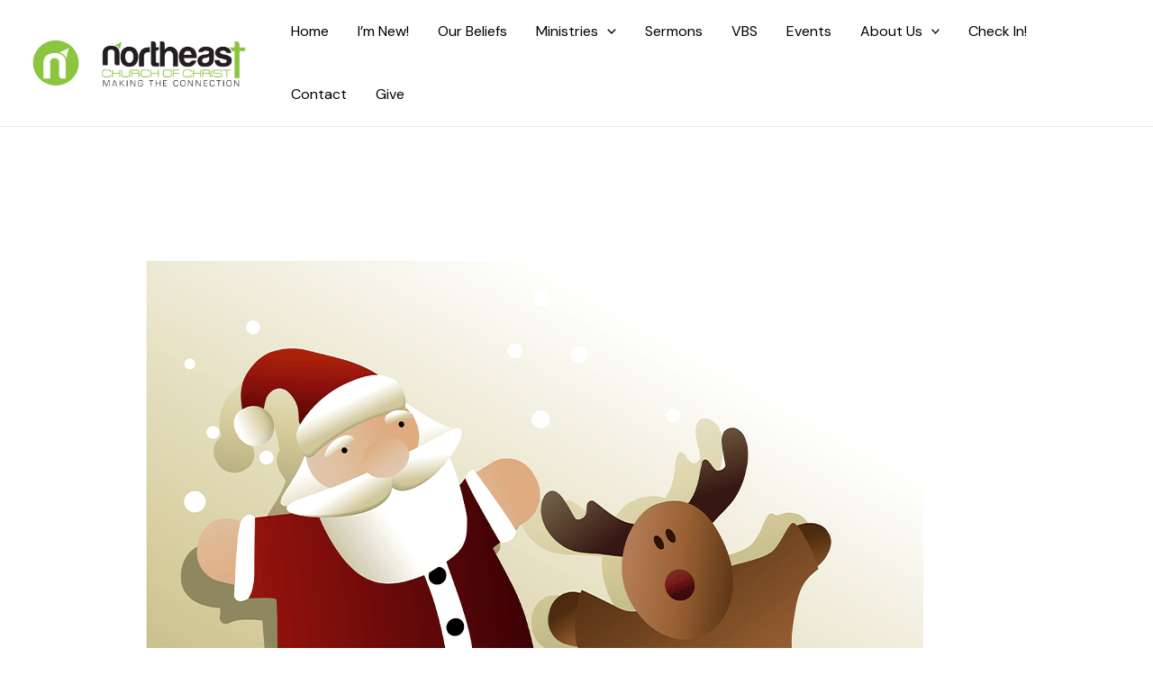

--- FILE ---
content_type: text/html; charset=utf-8
request_url: https://www.google.com/recaptcha/api2/anchor?ar=1&k=6LfGoO0nAAAAAM2dknp_QU8GlF6BMHjCELyB51tJ&co=aHR0cHM6Ly93d3cubm9ydGhlYXN0Y2h1cmNoLm9yZzo0NDM.&hl=en&v=PoyoqOPhxBO7pBk68S4YbpHZ&size=invisible&anchor-ms=20000&execute-ms=30000&cb=y7briq67ygag
body_size: 49696
content:
<!DOCTYPE HTML><html dir="ltr" lang="en"><head><meta http-equiv="Content-Type" content="text/html; charset=UTF-8">
<meta http-equiv="X-UA-Compatible" content="IE=edge">
<title>reCAPTCHA</title>
<style type="text/css">
/* cyrillic-ext */
@font-face {
  font-family: 'Roboto';
  font-style: normal;
  font-weight: 400;
  font-stretch: 100%;
  src: url(//fonts.gstatic.com/s/roboto/v48/KFO7CnqEu92Fr1ME7kSn66aGLdTylUAMa3GUBHMdazTgWw.woff2) format('woff2');
  unicode-range: U+0460-052F, U+1C80-1C8A, U+20B4, U+2DE0-2DFF, U+A640-A69F, U+FE2E-FE2F;
}
/* cyrillic */
@font-face {
  font-family: 'Roboto';
  font-style: normal;
  font-weight: 400;
  font-stretch: 100%;
  src: url(//fonts.gstatic.com/s/roboto/v48/KFO7CnqEu92Fr1ME7kSn66aGLdTylUAMa3iUBHMdazTgWw.woff2) format('woff2');
  unicode-range: U+0301, U+0400-045F, U+0490-0491, U+04B0-04B1, U+2116;
}
/* greek-ext */
@font-face {
  font-family: 'Roboto';
  font-style: normal;
  font-weight: 400;
  font-stretch: 100%;
  src: url(//fonts.gstatic.com/s/roboto/v48/KFO7CnqEu92Fr1ME7kSn66aGLdTylUAMa3CUBHMdazTgWw.woff2) format('woff2');
  unicode-range: U+1F00-1FFF;
}
/* greek */
@font-face {
  font-family: 'Roboto';
  font-style: normal;
  font-weight: 400;
  font-stretch: 100%;
  src: url(//fonts.gstatic.com/s/roboto/v48/KFO7CnqEu92Fr1ME7kSn66aGLdTylUAMa3-UBHMdazTgWw.woff2) format('woff2');
  unicode-range: U+0370-0377, U+037A-037F, U+0384-038A, U+038C, U+038E-03A1, U+03A3-03FF;
}
/* math */
@font-face {
  font-family: 'Roboto';
  font-style: normal;
  font-weight: 400;
  font-stretch: 100%;
  src: url(//fonts.gstatic.com/s/roboto/v48/KFO7CnqEu92Fr1ME7kSn66aGLdTylUAMawCUBHMdazTgWw.woff2) format('woff2');
  unicode-range: U+0302-0303, U+0305, U+0307-0308, U+0310, U+0312, U+0315, U+031A, U+0326-0327, U+032C, U+032F-0330, U+0332-0333, U+0338, U+033A, U+0346, U+034D, U+0391-03A1, U+03A3-03A9, U+03B1-03C9, U+03D1, U+03D5-03D6, U+03F0-03F1, U+03F4-03F5, U+2016-2017, U+2034-2038, U+203C, U+2040, U+2043, U+2047, U+2050, U+2057, U+205F, U+2070-2071, U+2074-208E, U+2090-209C, U+20D0-20DC, U+20E1, U+20E5-20EF, U+2100-2112, U+2114-2115, U+2117-2121, U+2123-214F, U+2190, U+2192, U+2194-21AE, U+21B0-21E5, U+21F1-21F2, U+21F4-2211, U+2213-2214, U+2216-22FF, U+2308-230B, U+2310, U+2319, U+231C-2321, U+2336-237A, U+237C, U+2395, U+239B-23B7, U+23D0, U+23DC-23E1, U+2474-2475, U+25AF, U+25B3, U+25B7, U+25BD, U+25C1, U+25CA, U+25CC, U+25FB, U+266D-266F, U+27C0-27FF, U+2900-2AFF, U+2B0E-2B11, U+2B30-2B4C, U+2BFE, U+3030, U+FF5B, U+FF5D, U+1D400-1D7FF, U+1EE00-1EEFF;
}
/* symbols */
@font-face {
  font-family: 'Roboto';
  font-style: normal;
  font-weight: 400;
  font-stretch: 100%;
  src: url(//fonts.gstatic.com/s/roboto/v48/KFO7CnqEu92Fr1ME7kSn66aGLdTylUAMaxKUBHMdazTgWw.woff2) format('woff2');
  unicode-range: U+0001-000C, U+000E-001F, U+007F-009F, U+20DD-20E0, U+20E2-20E4, U+2150-218F, U+2190, U+2192, U+2194-2199, U+21AF, U+21E6-21F0, U+21F3, U+2218-2219, U+2299, U+22C4-22C6, U+2300-243F, U+2440-244A, U+2460-24FF, U+25A0-27BF, U+2800-28FF, U+2921-2922, U+2981, U+29BF, U+29EB, U+2B00-2BFF, U+4DC0-4DFF, U+FFF9-FFFB, U+10140-1018E, U+10190-1019C, U+101A0, U+101D0-101FD, U+102E0-102FB, U+10E60-10E7E, U+1D2C0-1D2D3, U+1D2E0-1D37F, U+1F000-1F0FF, U+1F100-1F1AD, U+1F1E6-1F1FF, U+1F30D-1F30F, U+1F315, U+1F31C, U+1F31E, U+1F320-1F32C, U+1F336, U+1F378, U+1F37D, U+1F382, U+1F393-1F39F, U+1F3A7-1F3A8, U+1F3AC-1F3AF, U+1F3C2, U+1F3C4-1F3C6, U+1F3CA-1F3CE, U+1F3D4-1F3E0, U+1F3ED, U+1F3F1-1F3F3, U+1F3F5-1F3F7, U+1F408, U+1F415, U+1F41F, U+1F426, U+1F43F, U+1F441-1F442, U+1F444, U+1F446-1F449, U+1F44C-1F44E, U+1F453, U+1F46A, U+1F47D, U+1F4A3, U+1F4B0, U+1F4B3, U+1F4B9, U+1F4BB, U+1F4BF, U+1F4C8-1F4CB, U+1F4D6, U+1F4DA, U+1F4DF, U+1F4E3-1F4E6, U+1F4EA-1F4ED, U+1F4F7, U+1F4F9-1F4FB, U+1F4FD-1F4FE, U+1F503, U+1F507-1F50B, U+1F50D, U+1F512-1F513, U+1F53E-1F54A, U+1F54F-1F5FA, U+1F610, U+1F650-1F67F, U+1F687, U+1F68D, U+1F691, U+1F694, U+1F698, U+1F6AD, U+1F6B2, U+1F6B9-1F6BA, U+1F6BC, U+1F6C6-1F6CF, U+1F6D3-1F6D7, U+1F6E0-1F6EA, U+1F6F0-1F6F3, U+1F6F7-1F6FC, U+1F700-1F7FF, U+1F800-1F80B, U+1F810-1F847, U+1F850-1F859, U+1F860-1F887, U+1F890-1F8AD, U+1F8B0-1F8BB, U+1F8C0-1F8C1, U+1F900-1F90B, U+1F93B, U+1F946, U+1F984, U+1F996, U+1F9E9, U+1FA00-1FA6F, U+1FA70-1FA7C, U+1FA80-1FA89, U+1FA8F-1FAC6, U+1FACE-1FADC, U+1FADF-1FAE9, U+1FAF0-1FAF8, U+1FB00-1FBFF;
}
/* vietnamese */
@font-face {
  font-family: 'Roboto';
  font-style: normal;
  font-weight: 400;
  font-stretch: 100%;
  src: url(//fonts.gstatic.com/s/roboto/v48/KFO7CnqEu92Fr1ME7kSn66aGLdTylUAMa3OUBHMdazTgWw.woff2) format('woff2');
  unicode-range: U+0102-0103, U+0110-0111, U+0128-0129, U+0168-0169, U+01A0-01A1, U+01AF-01B0, U+0300-0301, U+0303-0304, U+0308-0309, U+0323, U+0329, U+1EA0-1EF9, U+20AB;
}
/* latin-ext */
@font-face {
  font-family: 'Roboto';
  font-style: normal;
  font-weight: 400;
  font-stretch: 100%;
  src: url(//fonts.gstatic.com/s/roboto/v48/KFO7CnqEu92Fr1ME7kSn66aGLdTylUAMa3KUBHMdazTgWw.woff2) format('woff2');
  unicode-range: U+0100-02BA, U+02BD-02C5, U+02C7-02CC, U+02CE-02D7, U+02DD-02FF, U+0304, U+0308, U+0329, U+1D00-1DBF, U+1E00-1E9F, U+1EF2-1EFF, U+2020, U+20A0-20AB, U+20AD-20C0, U+2113, U+2C60-2C7F, U+A720-A7FF;
}
/* latin */
@font-face {
  font-family: 'Roboto';
  font-style: normal;
  font-weight: 400;
  font-stretch: 100%;
  src: url(//fonts.gstatic.com/s/roboto/v48/KFO7CnqEu92Fr1ME7kSn66aGLdTylUAMa3yUBHMdazQ.woff2) format('woff2');
  unicode-range: U+0000-00FF, U+0131, U+0152-0153, U+02BB-02BC, U+02C6, U+02DA, U+02DC, U+0304, U+0308, U+0329, U+2000-206F, U+20AC, U+2122, U+2191, U+2193, U+2212, U+2215, U+FEFF, U+FFFD;
}
/* cyrillic-ext */
@font-face {
  font-family: 'Roboto';
  font-style: normal;
  font-weight: 500;
  font-stretch: 100%;
  src: url(//fonts.gstatic.com/s/roboto/v48/KFO7CnqEu92Fr1ME7kSn66aGLdTylUAMa3GUBHMdazTgWw.woff2) format('woff2');
  unicode-range: U+0460-052F, U+1C80-1C8A, U+20B4, U+2DE0-2DFF, U+A640-A69F, U+FE2E-FE2F;
}
/* cyrillic */
@font-face {
  font-family: 'Roboto';
  font-style: normal;
  font-weight: 500;
  font-stretch: 100%;
  src: url(//fonts.gstatic.com/s/roboto/v48/KFO7CnqEu92Fr1ME7kSn66aGLdTylUAMa3iUBHMdazTgWw.woff2) format('woff2');
  unicode-range: U+0301, U+0400-045F, U+0490-0491, U+04B0-04B1, U+2116;
}
/* greek-ext */
@font-face {
  font-family: 'Roboto';
  font-style: normal;
  font-weight: 500;
  font-stretch: 100%;
  src: url(//fonts.gstatic.com/s/roboto/v48/KFO7CnqEu92Fr1ME7kSn66aGLdTylUAMa3CUBHMdazTgWw.woff2) format('woff2');
  unicode-range: U+1F00-1FFF;
}
/* greek */
@font-face {
  font-family: 'Roboto';
  font-style: normal;
  font-weight: 500;
  font-stretch: 100%;
  src: url(//fonts.gstatic.com/s/roboto/v48/KFO7CnqEu92Fr1ME7kSn66aGLdTylUAMa3-UBHMdazTgWw.woff2) format('woff2');
  unicode-range: U+0370-0377, U+037A-037F, U+0384-038A, U+038C, U+038E-03A1, U+03A3-03FF;
}
/* math */
@font-face {
  font-family: 'Roboto';
  font-style: normal;
  font-weight: 500;
  font-stretch: 100%;
  src: url(//fonts.gstatic.com/s/roboto/v48/KFO7CnqEu92Fr1ME7kSn66aGLdTylUAMawCUBHMdazTgWw.woff2) format('woff2');
  unicode-range: U+0302-0303, U+0305, U+0307-0308, U+0310, U+0312, U+0315, U+031A, U+0326-0327, U+032C, U+032F-0330, U+0332-0333, U+0338, U+033A, U+0346, U+034D, U+0391-03A1, U+03A3-03A9, U+03B1-03C9, U+03D1, U+03D5-03D6, U+03F0-03F1, U+03F4-03F5, U+2016-2017, U+2034-2038, U+203C, U+2040, U+2043, U+2047, U+2050, U+2057, U+205F, U+2070-2071, U+2074-208E, U+2090-209C, U+20D0-20DC, U+20E1, U+20E5-20EF, U+2100-2112, U+2114-2115, U+2117-2121, U+2123-214F, U+2190, U+2192, U+2194-21AE, U+21B0-21E5, U+21F1-21F2, U+21F4-2211, U+2213-2214, U+2216-22FF, U+2308-230B, U+2310, U+2319, U+231C-2321, U+2336-237A, U+237C, U+2395, U+239B-23B7, U+23D0, U+23DC-23E1, U+2474-2475, U+25AF, U+25B3, U+25B7, U+25BD, U+25C1, U+25CA, U+25CC, U+25FB, U+266D-266F, U+27C0-27FF, U+2900-2AFF, U+2B0E-2B11, U+2B30-2B4C, U+2BFE, U+3030, U+FF5B, U+FF5D, U+1D400-1D7FF, U+1EE00-1EEFF;
}
/* symbols */
@font-face {
  font-family: 'Roboto';
  font-style: normal;
  font-weight: 500;
  font-stretch: 100%;
  src: url(//fonts.gstatic.com/s/roboto/v48/KFO7CnqEu92Fr1ME7kSn66aGLdTylUAMaxKUBHMdazTgWw.woff2) format('woff2');
  unicode-range: U+0001-000C, U+000E-001F, U+007F-009F, U+20DD-20E0, U+20E2-20E4, U+2150-218F, U+2190, U+2192, U+2194-2199, U+21AF, U+21E6-21F0, U+21F3, U+2218-2219, U+2299, U+22C4-22C6, U+2300-243F, U+2440-244A, U+2460-24FF, U+25A0-27BF, U+2800-28FF, U+2921-2922, U+2981, U+29BF, U+29EB, U+2B00-2BFF, U+4DC0-4DFF, U+FFF9-FFFB, U+10140-1018E, U+10190-1019C, U+101A0, U+101D0-101FD, U+102E0-102FB, U+10E60-10E7E, U+1D2C0-1D2D3, U+1D2E0-1D37F, U+1F000-1F0FF, U+1F100-1F1AD, U+1F1E6-1F1FF, U+1F30D-1F30F, U+1F315, U+1F31C, U+1F31E, U+1F320-1F32C, U+1F336, U+1F378, U+1F37D, U+1F382, U+1F393-1F39F, U+1F3A7-1F3A8, U+1F3AC-1F3AF, U+1F3C2, U+1F3C4-1F3C6, U+1F3CA-1F3CE, U+1F3D4-1F3E0, U+1F3ED, U+1F3F1-1F3F3, U+1F3F5-1F3F7, U+1F408, U+1F415, U+1F41F, U+1F426, U+1F43F, U+1F441-1F442, U+1F444, U+1F446-1F449, U+1F44C-1F44E, U+1F453, U+1F46A, U+1F47D, U+1F4A3, U+1F4B0, U+1F4B3, U+1F4B9, U+1F4BB, U+1F4BF, U+1F4C8-1F4CB, U+1F4D6, U+1F4DA, U+1F4DF, U+1F4E3-1F4E6, U+1F4EA-1F4ED, U+1F4F7, U+1F4F9-1F4FB, U+1F4FD-1F4FE, U+1F503, U+1F507-1F50B, U+1F50D, U+1F512-1F513, U+1F53E-1F54A, U+1F54F-1F5FA, U+1F610, U+1F650-1F67F, U+1F687, U+1F68D, U+1F691, U+1F694, U+1F698, U+1F6AD, U+1F6B2, U+1F6B9-1F6BA, U+1F6BC, U+1F6C6-1F6CF, U+1F6D3-1F6D7, U+1F6E0-1F6EA, U+1F6F0-1F6F3, U+1F6F7-1F6FC, U+1F700-1F7FF, U+1F800-1F80B, U+1F810-1F847, U+1F850-1F859, U+1F860-1F887, U+1F890-1F8AD, U+1F8B0-1F8BB, U+1F8C0-1F8C1, U+1F900-1F90B, U+1F93B, U+1F946, U+1F984, U+1F996, U+1F9E9, U+1FA00-1FA6F, U+1FA70-1FA7C, U+1FA80-1FA89, U+1FA8F-1FAC6, U+1FACE-1FADC, U+1FADF-1FAE9, U+1FAF0-1FAF8, U+1FB00-1FBFF;
}
/* vietnamese */
@font-face {
  font-family: 'Roboto';
  font-style: normal;
  font-weight: 500;
  font-stretch: 100%;
  src: url(//fonts.gstatic.com/s/roboto/v48/KFO7CnqEu92Fr1ME7kSn66aGLdTylUAMa3OUBHMdazTgWw.woff2) format('woff2');
  unicode-range: U+0102-0103, U+0110-0111, U+0128-0129, U+0168-0169, U+01A0-01A1, U+01AF-01B0, U+0300-0301, U+0303-0304, U+0308-0309, U+0323, U+0329, U+1EA0-1EF9, U+20AB;
}
/* latin-ext */
@font-face {
  font-family: 'Roboto';
  font-style: normal;
  font-weight: 500;
  font-stretch: 100%;
  src: url(//fonts.gstatic.com/s/roboto/v48/KFO7CnqEu92Fr1ME7kSn66aGLdTylUAMa3KUBHMdazTgWw.woff2) format('woff2');
  unicode-range: U+0100-02BA, U+02BD-02C5, U+02C7-02CC, U+02CE-02D7, U+02DD-02FF, U+0304, U+0308, U+0329, U+1D00-1DBF, U+1E00-1E9F, U+1EF2-1EFF, U+2020, U+20A0-20AB, U+20AD-20C0, U+2113, U+2C60-2C7F, U+A720-A7FF;
}
/* latin */
@font-face {
  font-family: 'Roboto';
  font-style: normal;
  font-weight: 500;
  font-stretch: 100%;
  src: url(//fonts.gstatic.com/s/roboto/v48/KFO7CnqEu92Fr1ME7kSn66aGLdTylUAMa3yUBHMdazQ.woff2) format('woff2');
  unicode-range: U+0000-00FF, U+0131, U+0152-0153, U+02BB-02BC, U+02C6, U+02DA, U+02DC, U+0304, U+0308, U+0329, U+2000-206F, U+20AC, U+2122, U+2191, U+2193, U+2212, U+2215, U+FEFF, U+FFFD;
}
/* cyrillic-ext */
@font-face {
  font-family: 'Roboto';
  font-style: normal;
  font-weight: 900;
  font-stretch: 100%;
  src: url(//fonts.gstatic.com/s/roboto/v48/KFO7CnqEu92Fr1ME7kSn66aGLdTylUAMa3GUBHMdazTgWw.woff2) format('woff2');
  unicode-range: U+0460-052F, U+1C80-1C8A, U+20B4, U+2DE0-2DFF, U+A640-A69F, U+FE2E-FE2F;
}
/* cyrillic */
@font-face {
  font-family: 'Roboto';
  font-style: normal;
  font-weight: 900;
  font-stretch: 100%;
  src: url(//fonts.gstatic.com/s/roboto/v48/KFO7CnqEu92Fr1ME7kSn66aGLdTylUAMa3iUBHMdazTgWw.woff2) format('woff2');
  unicode-range: U+0301, U+0400-045F, U+0490-0491, U+04B0-04B1, U+2116;
}
/* greek-ext */
@font-face {
  font-family: 'Roboto';
  font-style: normal;
  font-weight: 900;
  font-stretch: 100%;
  src: url(//fonts.gstatic.com/s/roboto/v48/KFO7CnqEu92Fr1ME7kSn66aGLdTylUAMa3CUBHMdazTgWw.woff2) format('woff2');
  unicode-range: U+1F00-1FFF;
}
/* greek */
@font-face {
  font-family: 'Roboto';
  font-style: normal;
  font-weight: 900;
  font-stretch: 100%;
  src: url(//fonts.gstatic.com/s/roboto/v48/KFO7CnqEu92Fr1ME7kSn66aGLdTylUAMa3-UBHMdazTgWw.woff2) format('woff2');
  unicode-range: U+0370-0377, U+037A-037F, U+0384-038A, U+038C, U+038E-03A1, U+03A3-03FF;
}
/* math */
@font-face {
  font-family: 'Roboto';
  font-style: normal;
  font-weight: 900;
  font-stretch: 100%;
  src: url(//fonts.gstatic.com/s/roboto/v48/KFO7CnqEu92Fr1ME7kSn66aGLdTylUAMawCUBHMdazTgWw.woff2) format('woff2');
  unicode-range: U+0302-0303, U+0305, U+0307-0308, U+0310, U+0312, U+0315, U+031A, U+0326-0327, U+032C, U+032F-0330, U+0332-0333, U+0338, U+033A, U+0346, U+034D, U+0391-03A1, U+03A3-03A9, U+03B1-03C9, U+03D1, U+03D5-03D6, U+03F0-03F1, U+03F4-03F5, U+2016-2017, U+2034-2038, U+203C, U+2040, U+2043, U+2047, U+2050, U+2057, U+205F, U+2070-2071, U+2074-208E, U+2090-209C, U+20D0-20DC, U+20E1, U+20E5-20EF, U+2100-2112, U+2114-2115, U+2117-2121, U+2123-214F, U+2190, U+2192, U+2194-21AE, U+21B0-21E5, U+21F1-21F2, U+21F4-2211, U+2213-2214, U+2216-22FF, U+2308-230B, U+2310, U+2319, U+231C-2321, U+2336-237A, U+237C, U+2395, U+239B-23B7, U+23D0, U+23DC-23E1, U+2474-2475, U+25AF, U+25B3, U+25B7, U+25BD, U+25C1, U+25CA, U+25CC, U+25FB, U+266D-266F, U+27C0-27FF, U+2900-2AFF, U+2B0E-2B11, U+2B30-2B4C, U+2BFE, U+3030, U+FF5B, U+FF5D, U+1D400-1D7FF, U+1EE00-1EEFF;
}
/* symbols */
@font-face {
  font-family: 'Roboto';
  font-style: normal;
  font-weight: 900;
  font-stretch: 100%;
  src: url(//fonts.gstatic.com/s/roboto/v48/KFO7CnqEu92Fr1ME7kSn66aGLdTylUAMaxKUBHMdazTgWw.woff2) format('woff2');
  unicode-range: U+0001-000C, U+000E-001F, U+007F-009F, U+20DD-20E0, U+20E2-20E4, U+2150-218F, U+2190, U+2192, U+2194-2199, U+21AF, U+21E6-21F0, U+21F3, U+2218-2219, U+2299, U+22C4-22C6, U+2300-243F, U+2440-244A, U+2460-24FF, U+25A0-27BF, U+2800-28FF, U+2921-2922, U+2981, U+29BF, U+29EB, U+2B00-2BFF, U+4DC0-4DFF, U+FFF9-FFFB, U+10140-1018E, U+10190-1019C, U+101A0, U+101D0-101FD, U+102E0-102FB, U+10E60-10E7E, U+1D2C0-1D2D3, U+1D2E0-1D37F, U+1F000-1F0FF, U+1F100-1F1AD, U+1F1E6-1F1FF, U+1F30D-1F30F, U+1F315, U+1F31C, U+1F31E, U+1F320-1F32C, U+1F336, U+1F378, U+1F37D, U+1F382, U+1F393-1F39F, U+1F3A7-1F3A8, U+1F3AC-1F3AF, U+1F3C2, U+1F3C4-1F3C6, U+1F3CA-1F3CE, U+1F3D4-1F3E0, U+1F3ED, U+1F3F1-1F3F3, U+1F3F5-1F3F7, U+1F408, U+1F415, U+1F41F, U+1F426, U+1F43F, U+1F441-1F442, U+1F444, U+1F446-1F449, U+1F44C-1F44E, U+1F453, U+1F46A, U+1F47D, U+1F4A3, U+1F4B0, U+1F4B3, U+1F4B9, U+1F4BB, U+1F4BF, U+1F4C8-1F4CB, U+1F4D6, U+1F4DA, U+1F4DF, U+1F4E3-1F4E6, U+1F4EA-1F4ED, U+1F4F7, U+1F4F9-1F4FB, U+1F4FD-1F4FE, U+1F503, U+1F507-1F50B, U+1F50D, U+1F512-1F513, U+1F53E-1F54A, U+1F54F-1F5FA, U+1F610, U+1F650-1F67F, U+1F687, U+1F68D, U+1F691, U+1F694, U+1F698, U+1F6AD, U+1F6B2, U+1F6B9-1F6BA, U+1F6BC, U+1F6C6-1F6CF, U+1F6D3-1F6D7, U+1F6E0-1F6EA, U+1F6F0-1F6F3, U+1F6F7-1F6FC, U+1F700-1F7FF, U+1F800-1F80B, U+1F810-1F847, U+1F850-1F859, U+1F860-1F887, U+1F890-1F8AD, U+1F8B0-1F8BB, U+1F8C0-1F8C1, U+1F900-1F90B, U+1F93B, U+1F946, U+1F984, U+1F996, U+1F9E9, U+1FA00-1FA6F, U+1FA70-1FA7C, U+1FA80-1FA89, U+1FA8F-1FAC6, U+1FACE-1FADC, U+1FADF-1FAE9, U+1FAF0-1FAF8, U+1FB00-1FBFF;
}
/* vietnamese */
@font-face {
  font-family: 'Roboto';
  font-style: normal;
  font-weight: 900;
  font-stretch: 100%;
  src: url(//fonts.gstatic.com/s/roboto/v48/KFO7CnqEu92Fr1ME7kSn66aGLdTylUAMa3OUBHMdazTgWw.woff2) format('woff2');
  unicode-range: U+0102-0103, U+0110-0111, U+0128-0129, U+0168-0169, U+01A0-01A1, U+01AF-01B0, U+0300-0301, U+0303-0304, U+0308-0309, U+0323, U+0329, U+1EA0-1EF9, U+20AB;
}
/* latin-ext */
@font-face {
  font-family: 'Roboto';
  font-style: normal;
  font-weight: 900;
  font-stretch: 100%;
  src: url(//fonts.gstatic.com/s/roboto/v48/KFO7CnqEu92Fr1ME7kSn66aGLdTylUAMa3KUBHMdazTgWw.woff2) format('woff2');
  unicode-range: U+0100-02BA, U+02BD-02C5, U+02C7-02CC, U+02CE-02D7, U+02DD-02FF, U+0304, U+0308, U+0329, U+1D00-1DBF, U+1E00-1E9F, U+1EF2-1EFF, U+2020, U+20A0-20AB, U+20AD-20C0, U+2113, U+2C60-2C7F, U+A720-A7FF;
}
/* latin */
@font-face {
  font-family: 'Roboto';
  font-style: normal;
  font-weight: 900;
  font-stretch: 100%;
  src: url(//fonts.gstatic.com/s/roboto/v48/KFO7CnqEu92Fr1ME7kSn66aGLdTylUAMa3yUBHMdazQ.woff2) format('woff2');
  unicode-range: U+0000-00FF, U+0131, U+0152-0153, U+02BB-02BC, U+02C6, U+02DA, U+02DC, U+0304, U+0308, U+0329, U+2000-206F, U+20AC, U+2122, U+2191, U+2193, U+2212, U+2215, U+FEFF, U+FFFD;
}

</style>
<link rel="stylesheet" type="text/css" href="https://www.gstatic.com/recaptcha/releases/PoyoqOPhxBO7pBk68S4YbpHZ/styles__ltr.css">
<script nonce="tVHjc8lRCk3IvyE81M4f9g" type="text/javascript">window['__recaptcha_api'] = 'https://www.google.com/recaptcha/api2/';</script>
<script type="text/javascript" src="https://www.gstatic.com/recaptcha/releases/PoyoqOPhxBO7pBk68S4YbpHZ/recaptcha__en.js" nonce="tVHjc8lRCk3IvyE81M4f9g">
      
    </script></head>
<body><div id="rc-anchor-alert" class="rc-anchor-alert"></div>
<input type="hidden" id="recaptcha-token" value="[base64]">
<script type="text/javascript" nonce="tVHjc8lRCk3IvyE81M4f9g">
      recaptcha.anchor.Main.init("[\x22ainput\x22,[\x22bgdata\x22,\x22\x22,\[base64]/[base64]/[base64]/[base64]/[base64]/[base64]/KGcoTywyNTMsTy5PKSxVRyhPLEMpKTpnKE8sMjUzLEMpLE8pKSxsKSksTykpfSxieT1mdW5jdGlvbihDLE8sdSxsKXtmb3IobD0odT1SKEMpLDApO08+MDtPLS0pbD1sPDw4fFooQyk7ZyhDLHUsbCl9LFVHPWZ1bmN0aW9uKEMsTyl7Qy5pLmxlbmd0aD4xMDQ/[base64]/[base64]/[base64]/[base64]/[base64]/[base64]/[base64]\\u003d\x22,\[base64]\\u003d\\u003d\x22,\x22IGTCvsKzwp0Gwq8MesKJwpXCiw8yw7DDpMOBPjrCpz4Hw5dCw4/[base64]/VMOeYMKSBCrDm8OAwoTCh1hbDcKVSFIqwpfDmsK/[base64]/DhDliTMOOw5LDgGJcw7p6FGvDp8KtT2JgY0E8w43CtMOkW17DrR9twq0uw7HCg8OdTcK9FMKEw69lw4FQOcKcwo7CrcKqRDbCkl3DjSU2wqbCkARKGcKecjxaAGZQwovCncKBOWR0YA/CpMKawrRNw5rCuMOzYcOZfcK6w5TCgjFXK1fDoRwKwq4Iw4zDjsOmeg5hwrzCumNxw6jClsOwD8OlT8KvRApLw5rDkzrCtVnConFOScKqw6BteTEbwqx4fibCrTcKesK2wqzCrxFiw7fCgDfCv8O9wqjDiD/DrcK3MMKyw6XCoyPDg8O+wozCnGXClT9QwqgVwocaDUXCo8Oxw5rDgMOzXsOlNDHCnMOrZyQ6w7oqXjvDtyvCgVk0KMO6Z3/DvELCs8K6wqnChsKXfEIjwrzDgcKiwpwZw6szw6nDpCnCuMK8w4REw4t9w6FiwohuMMKWLVTDtsOZwqzDpsOIA8KDw6DDr1w2bMOoUGHDv3FYScKZKMOtw7hEUEl/wpc5wo/CgcO6TkbDmMKCOMOeB8Kfw7HCqxdcZsKdwrVqOl3ChBHCiRjDiMKxw558FWbClcKOwpbCoTBnRsOSw4/DgMKVfmXDoMOOwrMqB2l4w6Y+w6HDq8O7H8Oqwo/CusKHw5Mkw4JzwqFRw4TDosKRZ8OPQH/CpcKKakQfA3LDrwQ3RinChsKnZMOSw7suw797w7ZDwpPClcKvwotMw4rCjMKYw79dw6nDlcOwwrwsKcOLMMOwKcO/Ik5APQTCpMOGBcKBw6PDvsKaw7rCqE8awq/Ck0sJaUXCll/DonzCgsKERA7CgMK/BgxHwqPCs8KawqNZa8K8w4oYw7JTwogeLwpUPMKywrxfwqjClV7DvsKOCRLCpHfDqsKrwqh9VRlBGTzCkcOLGcK3PsK4f8OTw5ogwrXDisOfLMKUwqdwJMOhLCHDoxF/wo7Ci8OUw7wLw73Cj8KfwpMEJcKPUcOBJcKMQ8OYMTDDsilvw4VrwonDoBt5wpnCncKewoXDtU8FdsOSw7EgYH8xw5lJw6t9JMKHM8KNwofDgT8cTsKyIEzCrxg1w4N4W0fCoMKfw4Ulw7XCjMKhM28/wp5qXyNZwppwB8OowrdHb8OewqDCi1hQwrDCs8Oww7M4JDpJBcKaThdkw4Iyb8K5worCjsKqw5VJwo/[base64]/CkcOJw5wkZGBFMsKLABDCkwbCuAURwozDlMOyw5bDvw7Dti5RAxB5W8KDwpscB8KRw69cw4FKHcOZw4zDjsOPw6Vow5TDgFsSVDvCisK7wp9lU8O8w7LDisKCwq/Cqwxsw5E6TCd4YFJSwp1yw5NtwolQHsKPTMOEw4TDjxtBL8OLwpjDjMOTZXdvw6/CgQ3DhGvDuzfCqcKxUCx7F8O7ZsOPw6psw5LCiVLCisOOw4nCvsO6w7s1V2tvWsOPdQPCncOJPg4fw5cjwqnDk8Ofw7fCkcOJwr/CkhNDw4PCl8KRwrZkwp/DrAhSwr3DjsKWw6J5wr0rJcKSNsOjw6nDpWB0bz9RwqjDsMKDw4XCvGvDsn/DqQrCnV/CvTrDqnsswroFcC/Ci8Ktw6bCssKMwrBOOzXCqsK0w5/Dn0d5GcKgw6jClwV0wphdBlQBwqAqCnnDrEUfw4wuPVRQwqPClXYiwp59P8KJdwTDn3XCt8ODw5/DvcKlTcKfwr4SwpjCt8K6wpl2D8OywpbCu8K7MMKYQDDCjsOjEAfDtGhvHcKcwrHCo8OuccKIZcKawpjCq1HDgT/DjCLCiyvCscO8YxUgw4VIw6/DisKBCVrDjETCvhMFw6bCssK9EsKXwrELw5VFwqDCo8Ocb8OWAGPCuMK6w5jChDLCo0fCqsKfwohoXcObaXlGFMK/NsKFU8K6Mld8IcK2wpgyFXjCj8KccsOkw5clwq85QU5Xw65uwr/Dk8K9UcKLwr8Xw7PCo8KCwo7Dl2N+WMKvwq/DvHfDm8OLw7s2woZVwrrDiMOWw5XCiwA5w7VfwpMLw5zCvR3DmCEeR2R+DMKIwqcPR8OLw5rDqUnDiMOvw5lPTcOGWUrCuMKpIjYZZjoGwoNXwrBFbWLDo8OFelXCqcKtL0AEw4luCMOuw4XChiDDmHjCqTPCqcK6wrfCp8O5aMKzTm/DnydJw4lvUMO9w4Ufw4EITMOsKB/Dm8K9ScKrw5bDgMKofFE4BcOiwrLDmG8vwoHCo3zDmsOpY8OcSQvCnyvCpn/[base64]/D8OowojDuhvCsjB+QsOiFwcLHMOcw7Flw5E2wq/DqsOEHit/w6jCoA/DiMKCazVewqLCsXjCo8O+wqHDqXbCmRp5KkzDmG4cPMKrwq3Cp0vDscOoOBbCrztvE09CcMKaQ2nChMOcw41zw5l2wrtZLsK/[base64]/MhfChmbDoEDCgsK9NAzDlj0pIxjCkBwKw43DgMONfBPDgxoew5nDi8KowrzCkcKnQFRXZCsmGsKdwpt2N8KwPWd+w7AHw7/CiT7DsMOaw68IazlEwqZTw4JFw7PDqzDCqsOmw4gmwrlrw5zDuW1SHFrDnDjClUFXGloyf8Krw7lpaMKQwp7CvsKxCsOWwq3CjMKwPQRROG3Du8Kuw40XS0XDnX8MfxEOAMKNPH3DicO2wqsjQT1OfgzDoMKAVMKHHsKUwrvDk8OlXVXDuW/[base64]/CplRTaRLDmCplXMOlwrVFG2l/E0FTV39vE2zCo1bDkMK0FB3DswjDjTjChwDDtD/DgDTChxbDlsO2BsKxCU3DksOmSE4RPEREZhPCkHg9awFJZcKkw7/DoMOnSsOlTsOkPsKBVQwpRixww6TClsKzOE5dwo/DjkPCgcK9w7/DrkTDo2ALwo5vwowJEcK3wpbDh34FwqDDvkLDgcKiBsOXwqkSMMKPCTA8AMO9w6JEwq/DlxfDmsOkw7XDtMKzwrE2w6zCh0zDkMK+LMKrw5LDkcOJwpvCt2vCh1xldUTCuiw0w4IGw7/CgxnClMKgw7LDhAsdE8Kjw4rDjsKMJsOVwqAFw7/DqMOIw7zDqMOrwrDCtMOiKRUpaWUZw6xjLMK5HcK2aFdEUjUPw6zDtcOAw6Rkwp7Dh2w9wqFDw77CthPCl1JSwq3DiVPCmMK+S3F9fSPDosKRcsOyw7cgLcKew7PCpmjDjMO0I8OfNGLDrlI7w4jCsR/DjGUdb8KBw7LDq3LClMKvIcKmJC9EU8OQwrswJi7Dmj3CgVEyIsOQKcOMwq/DjBrDrMO5ejXDhijComdlYsOFw4DDgw3CuQ3Dl1/ClRTCj2jCrSNEORfCucK9O8OpwovCtcOgaQRAwrDDmMKbw7c3EEhOAsKYwow5dsOZw6VEw4jCgMKfO2kDwr/CmCc9w6XDmANUwo4JwqtwbGvDtcOqw7nCq8Kofi/CpV3CvMKSOcKuwrZmWTPDgFDDpXgCP8Oiw6FvScKMECnCn1nDqSRMw7NpAzjDosKUwppuwovDihrDlEk1GS16KMOHWjYYw4I/NMOUw6d9wpxLcBYww44gw6nDnsKCHcO8w7HDvAnDpUQEZgPDsMKWBh5rw7DCuRXCosKOwpAPZD3DqMOELUXCl8O4BXgPfcK0fcOSw6lIAXTDj8Ohw7zDlS/CscOTRsKua8KJUsOVUAQhAMKmwqrDkWl0wqEoK0fCrS3DsjHDu8O3DhcFw7LDi8OFwqvCq8OnwqM+woQ7w58aw4ZEwogjwq/DpcKlw69YwphBKUXCo8K0wrM2wqxewr9kPMOxM8Kdw47CjcOpw48yKUvDjsO8w4LCu1vDtcKCw6rClsONw4R+acO/FsKsNsOJAcKdwrQrM8KPcQB2w6LDqC8tw4l8w7XDuCbDrMOuAMO2JiTCt8Ocw6TDm1RrwrZmbS0Bw6cwZ8KTHcOrw7duAyBwwoBHIBnCjk16TMOSbws+XMKUw6DCgAZDQsKzdMKGEcK5MCLCtF7DgcOmw5/[base64]/Dhhd3w5PCncKRw4TCp1Few7lhZRfCmcKie1p6wr3DssKDVj5iPnnDl8OJw54ww47Dt8K6D1gmwphKDsOAVcK/cz3DkC43w5hjw7jDu8KUJcOAWzdPw7nCoklsw7vDgMOUwprCunsBOBbCgsKMw7tjKFRzIMOLMgRxw4wuwp96REPDhsKgCMO5wo0uw6Bew6lmw45wwo50w7HCn0jDjzl/BMKTHjc9OsOHAcK5UhfCrSpScnEBZg8pJMOtwph2w4hZwrrDpsObfMKuAMOvwpnCt8OLaFvDrsK3w6XDijN+woF3w4TDr8K/K8KOFcOULSt/wqpqcMOaEXQ6woTDuQbDsmlnwrd4NT7Dk8KCDWtmXAbDncOGwoEAMcKVw6HCo8OUw4TDhisEXDzCjcKswqPDv38iwo/CvMOywpkuwr7DscKZwqPCocKcYDcWwp7DhF/[base64]/DqsOQwp7DgQjCscK5w4RowqZTwr5cw4Btaj3Cvh3Cpkkbw5jDmBMHA8KfwrMuwp86O8Krw77Di8OqBcKywrTDsz/CvxLCpwXDpsKXAD0Cwod/RHwZwrjDkXceEyDCvsKLD8KlEGPDm8OQacOdU8KETXfCuBnCisOnI3dsZsOMR8KDwq3DvUPDsG5MwqzClcKEdcORwoLDm3vDt8Omw43DlcK1KMOewrTDjzFrw7VIBsOww5DDrXcxQWPCl1h+w4/CncK3I8Oww5zDhsKLTMK6w6FqY8OhdsKaCcK1FXctwpdmw65/wopPwoDCgmlVwpZuTHnCjF0zwpvDv8OZFBtCTHFtQB3DisO5wqjDtzB3w4oIEhZTG318w608VVwKIGwPBnfCsDBfw5nDkjXCu8Kfw4jCuDhHcEkkwqDCmXvDoMObwrFfw7Blw7PDn8KQwp0sDATDg8K5wo49wrtpwqTCkcKHw4TDhTBWdjlDw7VbF2keWijCusK/wop4D0NNfEUDwrjCiVLDj0rDgxbChD7DtMOzai0Mw63DjllawrvCu8OYECnDq8KVccK9wqY5WMK+w4hUNBLDgGvDiWDDpHhGwq9Rw4cgecKJw6sQwrZ5LxVUw43CgCzDpHU0w7kjVCzChMKNQhEbwpUCacOXQcOowpjCrcKzfkNhw4Y+wqA/VsOEw40sP8Ksw4ROWcKcwqtEI8Oqw5M6I8KCBsOaCMKFLMOKa8OOEyjDvsKQwrFIwpnDnBXCkUXCssK/woobVVYyMXPCjMOEwp3DuD/[base64]/DmD9FYlInJsKQfsOcQsOpw5wSwoUdNyzDkGUrw7FXDkLDrMOBwoRGSsKHw5cFf2d2wp4Rw7Y8V8OgQU3Dm3McXcONQCwUdcKEwrY0wobCn8OyenPDgizDrk/Ct8K4NVjCpsOow6HCo3TDn8OMw4PDqRF5wp/CjsOSPDFawpAKwrkpDRnDnHZ1M8KGwqBmwrHCoA1Nw5wGJcKLFcO2wqDCrcOCw6PDplcYw7F0wp/CqsKpwprDiT3CgMK6EsKqw7/ChA5UeBBjISHCscKHwr83w6hEwqcUIsKjHcO1wq3DpgPCqAYEw7NPS3LDpMKJwo5BfFt7DcK6wpZGJsOAE1ZBw7w0wrtTPX/CvMO3w4nCm8OeFzsHw6XDj8K6w4/DqhTDtzfDuFfCucKQw4haw51nw6TDrzXCqAovwokaeSjDucKVMyfDv8KuOTnCmsOia8KzUD/Dm8Kow4fCo1lnLMOgw6rCvg8vw6ptwovDkhMZw6YuDAEnb8Ofwr92w7IUw7U9J0lxw4Jtw4dCRzsCLcOBwrfChz9xw694ey5NVE3DqsKJw610e8KAGsOTP8KCLcKkwrTDlBZ2w7/DgsKwCsKEwrJvJMOVDBFsAhBQw6BRw6EHNsOFdEHDnxJWd8ObwqHCisKLw74LXDTDo8KqEHxNAsO7wonClsO3wpnDi8O4wofCosOHwqTChHhVQ8KPw4grdSomw6LDriTCvsORw5/DhMK4bcOawo7Dr8K7wo3ClV1swp85WcOpwoVAwqZow57DucOfFUzCrVXCgQxzwoUVP8O/wonDvsKQVsO/w4/CssK2w6lpPjrDlMKgwrfCk8OLfXXDmFx5wrbDhwUaw7nCsHzCuV8HXll6UMOWDl5GWkDDhUPCqMO0wozCl8OBF23DjE3Duj0NVQzCrsKCw7ZGw78Hw61swpRMMxPDkUDDjsOHeMOSJcK7Tj0pwrrCs3kQw5jCk3XCv8KdXMOlYjTCt8OcwrPDicOWw5oWw7/CvcONwr/ClGFhwrJ9bl/[base64]/CscOLQUovDT/[base64]/CocKFw4TDisKXw4DCmT0TwqnCu2MswofDicKPcsKTw4zCm8KxfkDDi8KNVMKRCMKOw4lzBcOpbGbDhcKdC3jDp8O+wq3DgsOIPcO7w7TDt1nDh8OdEsKkw6YPRx3ChsOsCMOkw7VzwqNHwrYHGsK1DHQpw4QpwrcWOMOhw4jDqUxZZMK0TAB/wrXDl8OKwqEzw64Uw4gTwpLCtsO+acOcT8O1wohew7rCilrCgcOvKEpYYsOBNcKVflFeVUDCjsOqb8K5wqAFPMKfwqlKwplOw6ZNTsKFw6DClMOswq8rGsKie8OuQTHDgsK/wqfCjcKBwpvCmH4eJMK9woXCpWgww4LDvMOEU8Ohw6XDh8OzY1hyw7zCoRU0wqDCgsKQe2QWVcKiTz7Du8OuwojDtgZ8FMKzD17Dl8K5dCA6W8KlQnlhwrHCvEcKwoVmEC/CiMK/[base64]/DtMKXw55gw4TDsGgDw5lKbsKae8OsQcKGworDlsKsVRnCrW0EwoM7woJMw4UHw6VfaMOYw6nCqWcOEMOSWlHDq8Kvd1/CrHo7YGTDvnDDvkrDlcODw59qwoELAy/[base64]/wqfClw/Cj8OJwpgZw4TDh0XDuX9BLCYfGTnCv8KiwowfDMKiwq1/wpUjwoktSsK/w6fCvMOobTN3K8OrwpRYw7DCoCddA8OGRH3Ch8OANcKrd8OTw5dLw6tPXcOaGMKyE8OJw7HDksKEw6HCu8OAKh/Ct8OowroAw4rDvnBcwrdQwrLDuREswrjCi0ZVwqnDncKSOQoLBMKJw6N2cX3DnU3DkMKhwrwhw4fDvFvCscKaw6QRIFgGwpcew5bClsK3QcK+wqbDgcKUw4oQw53Cr8OhwrEqCcKiwocKw4/[base64]/Cv8KuwpnCvMKIDQfDjjvCp8KpGMOeJFISJkMZw6DDncO9w6Ihwq18w7dGw7IxPkJ9B28nwpHCoXJeCMOdwr/CgMKaJzjDpcKCc083woRAccO1wobDn8Kmw7pIMWU3wqhKecKrIy3DhsK5wqshw4rDnsOJOMK8DsOLMsOORMKbw6TDvsK/woLDvinDpMOvRMOHw7wOMG7DsSLCqcOnw7fCgcKDwoHCg2rCqMKtwqotQcOgasKJTyUzw7N/wodGclNuDsKOVGTDiQ3ClcKqQwTCq2zDjloYTsOpwpHCu8KEw71rw7JMwohoUsKzSMKcZsO9woQMK8OAwoABDFrCncKHZcOIwrLCs8Onb8KuInzDsXxkwpszChXCgHElLMObw7zDkU3Dgmx6I8OOBX3DlgzDhcOZNMO1w7XDq2lvQ8K2NMKiw78Gwr/DkivDryU0wrDDvcObTMK4Q8ONw6x6wp9VesOeOishw5IaER3DiMOow45YGcOowovDnEBgK8Oqwq7DjcKbw7nDg3cHVcKXV8K/[base64]/CncO5SsKIw6HDqMOvwosJWlEQw4fCtsOqw6wOQsOub8Kzwp9hJ8K9wqdkwrnCoMOqUMKLw63DscKzFFzDoQDDvsKrwrjCs8KvcG1VHMOtcsO1woMfwowGK01kCyxQwqnCpE3Dv8KJUBXDhXPCuEsuZFPDuTA3LsKwR8OnNU3CuQzDvsKMw6FZw6YKCDTCmMKxw6w/OWPDtgzDmlxBFsOJw4bDhU1Jw5bCh8OuBgM8w7vCnMKjeGLCoWIow5JecMOTacKTw5PDgVLDscK0wqLCusK+wr50QMOlwrjCjT1rw6zDtsOffgnCnTM1HyTCkV/DtMOKw4xqLQjDl2/DrsObwr8awp3Di03DjSIawqPCqjrCq8OpJFsAOlvCmSXDv8O7wr7DvcKzbivCrSjDmMOOc8OMw7/CgCZww4c/KMKoVFR6bcOMwos4wqvCkzxvYMK3WBJdw4TDsMKCwqTDtsKzwqnDvsKFw5sTOMOswqBIwrrCpMKpGVIOw53Dp8KCwpvCusKwa8KZw6pWBlRhw6IRwqQNfDdDwr8BWsKKw7gVBhrCuApsFCXCisKPwpLDqMOUw655Ll/[base64]/w73Dq8OuNMKwL8KawqIlccOLIsKAw4lse8KicBNxw4XCusO/JWxBBcOxw5fDoSxxCgLChMO+RMKQXkhRBizDhMO0IhtFPXBqNcOgRRnDjcK/[base64]/CosOPw6DCqsKhW2DDmsOJwqfDuMOzGWN2w4J0GBBef8OnAsOFW8KNwrRRw59fHk0sw6fDiUJ0wp8uw6/DrSkVwozDg8OOwqfCohB+cSFnQy7CjcOuLC81wr1RbcOhw71BbcOpIcKsw63DvgLDj8OPw7jCiw1JwpzCoyHCq8KjacOsw5nCmTBbw65LJ8Orw7piOE3CpGtHTMOJwpHDlsO/w5zCsBp/wqglBSzDpwvCh1vDm8OVPRoww7/Cj8O5w6/[base64]/Dh8K8wqfCg8KuVMO5KUgXCsKral0owpPDkcOyw4PCpsO5w6ofw5FALcO6w6PDkBvDuD0Nw75fw6JBwrrCoF4AAUxswoNYw7XChsKZbFEQd8Ogwp0fGmB6wo5+w5kFElchw5vCklDDs04xSMKMYxzCkMO8EnIgLX/DhcO/wonCtFshfsOlw5bCqRIUKVvDvgTDpXM+wo1LIcKFw7HCr8OPHC0qw7HCqijCojZWwrcBw7PCmmcgYDY6wp7CgMKxJsKsVzzCgXbDuMK/wrrDmFFGGcKuYC/DrgjDrcKuw7lORhnCi8K1VUYuLQLDvsOAwqIwwpHDu8Orw5HDrsKtwp3CpHDDhGFrXHJhw7DDuMKiAyPCm8OhwpRiwoTDgsOowo3ClcOJw7XCvcOwwovCgMKMF8KOTMK2wpPCmlxAw7HCvg0IfcOfKiIiH8OQw5JWwrJkw43Du8OvHRt4w7UOZsORwrxww5HCg0/DklfChXgWwofCq01ZwoNSEkHCuA7DmcO9HMKYcTwgJMKJZcO+G3XDhCnDtsKhVBzDncOFwobCk34SUsOmNsOPw64mJMOkwrXChU5tw5zCocKdYwfDl0/Cm8KFwprCjV/Dom1/TsOPKwjDtVLCjMKEw5Uoa8KkVzs/GsKWw4/Cn3HCpMKYA8KHw4vDu8KGw5g8ZhDDs1rCpAxCw6hHwqDCk8O/w4HCgcOtw6XDjFctcsKOXxcIakvCuiUEw4TCpk7ClG3DmMObwrJcw68+HsKgKsOabsKqw5h3Yi/CjcKaw4MMG8O1HQPDqcKUworCocK1chzCl2cwVMKewrrCu2PCji/Ct3/CvMKrDcOMw608OMKHfiIgEMOwwqjDrMKswqk1XUHDosKxwq/DuVbCkhXDlmBnCsOEacOwwrbClMOwwqjDnnTDvsKwb8KELFTCpcKjwotKYW3DngTDscKMTwhOw6x4w4tuwpRpw4DCucOQfsORw6HDksOpVFYZw7kjw6M1QcOJG1dcwp4GwofCs8KTWyBEdsO9wo7CqcObwovCmxAjJMOLC8KHeiAcUknDmFYZw5DDncOwwrfCoMKfw4/DnsOrwrw7wpbDjxstwroCHBhIQcKiw4jDnwfCsAbCoSlmw6/CicOKCGnCoy5fLwrDqUPCmmY4wqtWw7bDjcK3w4vDknnDusKIwq/[base64]/Dg8OQw5/[base64]/CvndHw77Ch1YlYmIPDMOOacOrw6bDvMKFOcOOwrowEcOewpHDtcKJw4/Do8KewpjClzzChA3DqEh+NlXDnzHCuAPCo8KmcsKyQBEnI1TDh8OmCSjDgMOYw5PDqsO6DTo9wpnDoS7DocO/[base64]/DuxU8wpPCjcKTw5lGwr3DsTQMwpzCm3FgBsOQb8OMwpJVwqpww6rCmMO8Jitkw7Jpw4PCq0PDpHXDqBLDhEQrwpohaMKZAnnDmhtBSDgtGsKBw5jDhE1Jw7/Dj8K4w5rDkl4ECFslwr/Dn2jDsgY5CAAcHcKzwqFBVMOSw4/Dsj4iEsOmwrTCq8KuTcOQFMOswoZYR8OyG1IScMOzw7fCpcOawrNpw700WlTCgXnCvMKIw47Do8KiHR9ZImw/[base64]/CjMO2XCkweMK7w4JuLRXDsMKfw7vCmMOQU8OwwpplRg9jRQbCm3/Ch8OkP8OMalzCqjFkKcKbw49awrd2w7nCp8OlwpDDncOBE8KCPR/[base64]/DusKqw5Muw6lHw6vCtWJfw7x8wrrCsiLCiMKkw5XDlMOBW8Owwr9JGxw0wpLCoMOaw7kdwoPCscKdPTHDrijDgxLCmsK/R8O6w4lmw7pKw6NRw6kWwpg3w6TCpcOxeMKhwqvCn8OnVcOsFMO5OcOCVsKlw6DCsS8cw4powo0FwqzDgmDDglDCmhHCmUzDmAPCghkFZB0QwpvCujPCgMKsDigDDR/[base64]/fylew5l+wqXDkCMRSsOTPMKob8O/w7XCtMOHD1zChcO2ccKHGsKuw6AOw4Rrwq7ClMOqw6hdwq7DtMKPwqkPwpXDqA3Cli0OwocWwohew4zDojVFScK7w4HDqMOkYHAWXMKvwqlkw5LCqV0lwqbDusKxwrjChsKTwrrCpcKoOMO9w79ewqIsw74Cw5XCm20nw4PCoAPDlW/DvxUKYMOcwpVmw4UOCMKcwp/DuMKEdDTCoiMoVAPCssKHFcK5wp/Dpx/CiXEnJcKhw654w65/HhETw6HDrcKRZ8OgcsKwwr93wq/DvEzDscK5YhjDuR3CjMOQwqFzGxjDgVBOwoYxw7AXFkLDtsOmw55KAFXCgMKDYCbCgUI7wpjCpgXCqgrDgh86wrzDmzTDohdXEnlSw7DCuQ3Cu8KNXSNpVMOLLxzCgcOiw7fCrBzDnsKqUE9nw7IWwpZUTjPCmS/DjMO4w4srw7PCqSnDtS5CwpfDkC9CDUMewoYowpTDtMK3w4Qrw50cbsOScFofIhYAXnfCt8KKw58fwopnw5nDmcOvFcKTcsKWGUDCpHTCt8OUYQdhImNJwqRHGmLDp8KTXcKqwrXDkVTCisKmwpbDjsKJwpTDrgzChsK2cnnDg8OHwobDpMK9w7jDjcOvPS/Crn3DksOsw6XCqsOTBcK8w7nDrgA6PQU/B8O4LGgnKMOeIcObMkNNw4HCpcOWbMKvfxk4woTDoxAIw5wQXsOtwo7CjlsUw4knJcKuw73CgsOiw5zCi8KSC8KmVBlVUHPDuMOxw69NwrpFdXcvw47Dq3jDnMKQw5HCg8OqwrrCjMKWwpYRBsObWRzDqmvDmcOYwqZZGMKlAV/[base64]/U8O+IsKgw7JbfTsaSzkRUhs0wqzDg0oFNA9qw7pgw7YTw6zDhR1mEx9wAjjCgcKnwpkFD2MUIcOKwo/[base64]/CqcKhO8KpwojDpEw8GMKWwoDDrsKNA1w5wp/[base64]/IMKVQwDCmifDg1kswqTChcOkEUVbw4vDrwvCo8O7EcK6w7Yyw6I3w7gAfcO/OMOmw7rDlcKNCAxPw4/DnsKjw6ALacOKw6jCiSXCpMOgw6VWw67DqMKUw6nCmcKHw5XDgsKfw5pNw57Dk8ORanoWV8KiwqXDpMK8w5UtGmM2woNaHlzCowzDlcOMw7DCg8KKU8O1EzDDsk0Bwqw7w4Juwo3CoSrDiMOEPBXDt3rCusKlw6/DpQTDv2TCq8O2wrlhNhPDq24xwrBdw5FRw7N5B8O5JwJSw5rCosKAw6TCsCDCrAHCvWXDlj7Cuh93X8OjK2JhCsKpwqHDiSobw63ClQvDpcKQM8K7KGvDlMK9w6TCoz3Dp0UFwo3CqV4/[base64]/DtwdsbUxUwolqw5ciw63ChMO5wpvCp8OUw5YyBGrCrmURw4jDtcK7ewM1w4wfw6AAw6HCusKPwrfDgMK0RGlPwrIVw7gfbz/CtsKpw6MqwqA7wpxgcjnDn8K0LDIhCCzClcK0HMO+wo7DjMOwWMKDw6EJFcKhwqQSwp3Cr8KbV3pYwpUtw4AnwoYaw7/DiMK7UMKhwr17eArCmGYFw48OYB0fwqsbw57DpMOrwp7DsMKEw64vwr9eDnHCvcKPwqHDmknCtsOZZsKuw4vClcKzV8K9GMOIdCTCu8KfQ3PCncKFScOfUEnCgsOWTcOMw7R7XsKzw7nChlRxwotnexcZw4PDtifDqMKawqvDrMKrTAk1w5TCi8Ogwp/CsibCmBFCwp1LZ8OZfMO6wqnCmcKpwrrCqH/Dp8OFT8KVesKtw7vDpThmc2AoBsKMdcKuO8KDwp/CksOdw78Iw55Ew47CqVQxwrPCjBjClnfCr1HCmGMmw73DoMKTGcKawqFJWh8pwrHDkMO0IX3CrGptwq8xw69ZGMKRY2oMVsKuOEfDuxx3wppRwpDDgMORUcKDfMOQwqdswrHChMKmb8O4WsK1EMKXLB95wq/DusKEdgPCv2XCv8KfHWUSKDMUGSLCr8O9NsO2w4ZVCcOnw7lFGGfDoiDCqlXCrn/DrsOkQg3CocOCRMKlw7IHW8KFCCjCm8KvHiA/asKCOiVtw441bsKffAvDk8O3wq/DhDBoXcOMYCYkwoY7w5TCjcOELMKtUMKEw5hZwrrDtsK3w53DqFc7CcKtwpxowr/CslELw43Djx/Cp8KLwppmwpLDmw3DumFiw5xEUcKtw6vClBPDkcKjwrzDgcOXw64YBMOmwoolEcOhDcKiE8KAw77DhjQgwrILIm92AW4EXAPDgsK/NDbCtsO1eMK2w43CgBLCiMOvcxB6GMOYRDc1S8ODLhPDlgEabMKGwo7Cs8K9YwvDrDrCocKBwrDCrsKqecK1wpbCqhvCn8Kcw619woRwKxbDrG84wrldwrduIGZewrTCjMKnPcKZUXLDsE4xwpnDi8OBw5vDvmFqw6/Ck8KpDMKMfjJxbl3Dj3YQRcKAw7rDpgocLkU6dRjCj1bDnAMXwow6HV/DuBrDqHULHMO8w6zChGjDmcOGWCpAw6Q6S25dwqLDs8OGw6Vnwr8Hw6BNwoLCowofVAHCjBt+SMOOAcKHw6TCvQ3Dhi7DuC8xeMO1wqUsA2DCtsOSwo/DmgrCtcO+wpTDjkd7XT/Cgw/CgcKhwpd3wpLCimFDw6/[base64]/Dn8OCwqHDjMONY8Kjw6XDh8Kmw5JeI8KVAsOgw6sgwpRXw6IHwrc6wqPDtMO0wpvDvVplSsKfGMO8w6F2wq7Du8Ojw4IwSxBmw5HDpmBVPBzCnEkvPMKhw6cVwr/Chx51woLDr3DDmMKKwo3DvsOJw5fCtsOrwotNYcKYLznDtsO1OsK2d8Kgw7gBw5TDvEt9w7XDj2stw6TDgmMkTT/DllbDscK5wqLDrcOVw4hAC3ABw4TCisKGScKdw7BFwr/CksONw7fDsMKsKcOYw5nCu0Bnw7E3XBMTw48AfMOOdRZRw7s1wpnClkcTw6HCocKkIDc8eyDDjjfCtcO9w4jCt8KDwplMR2ITwpbCug/DkcKVRUN0wpzDnsKTw4UAPXwmw7vDm3bCkMKRwp43G8OoHsKQwp3Csm/DqsOCw5pYwr0sXMODw4YXEMK1wp/CgsOmwoXDq27ChsKawohpwr1owqBhfMOjw491wrXCtht4AFvDucOvw5YuTTUZw4XDjDnCtsKGw4cIw5DDpWjDmixEaWXDmXHDlGQtdmLDnjTCjMKxw53CmMKzw48hasODBMOLw6LDkhrCkXnDlB/[base64]/w7bDqVlBBMK3w4PDu8K3FcOzwoQ9w5zCkEt4w4cEXMOiwovClcOrYsO2bF/[base64]/cGDCgMOkw6djwrESO8Owwo3DmRPCj8KLVlBdwq4Xwp7CgTzDl37CohAAwqdTADLCvMOvwpTDocKTU8OYwqDCoSrDuhdfRQLCjjsqV0Rew5vCtcOGMMK2w5wYw7LCpFfCpcOYOmrClsOSwqjCskUnw7Btwq/[base64]/CqjTDi2IAwoBlwqdzw5/ChDrDqinDqsOfOk/DkWzDp8K4fMKEZxkJE2zDvCopwoPCgMOnwrjDi8Oww6fCtzXCvzHDqVLDpWTCkcKKA8OBwrFzwrc6RE9pw7PCrUNrwrskFEE/w5RNHMOWGhrDpQ1GwqslOcKPB8KHw6cGw7HDr8KrYMOoJMKDM1MlwqzDjsKLZwYZd8KAw7Jqwr3DrHPCtlXDk8OBwpc2JUQUa2xqwoNIwoN7w7Fnw7QPFkc8YnHCiy1gwo9ZwpE1w6fCpMOgw6/DswzCpcK8Ch7Dpi7Cn8K9wrh9wq8wcCXDgsKdKwBlY2lMNQbDq25rw6fDj8O2JcO4WcK5ZwQfw5xhwqHDi8OTwr1mN8KSwrZiXcKew6E4w4dTJh8XwonCq8OAwpjCksKbU8Kqw70Swo/DpsOQwrdEwoEawrHDnVESZUbDj8KafMKIw7ZGbsO9V8KxJBHDrMOwd20cwofDlsKLQ8K+HE/[base64]/CvAREIkLCgAgFIS01PcKiw6HDlhvDr8KwYzkfw796w4fCskMkQ8OeZw/CpzMhw5jDrU4gSsOgw6fCsxhDSC/CvcKzfBczIVvCgEANwq8Rw5dpWXV3wr0UBMO6LsK6AxdBKwBSw6TDhMKHcWbDnncMZhDCg0Q/HMKmGsOEw6tAVQM3w4ECw4XCpmbCpsK/wqhXbWPCn8K7fHHCqy8Nw7dWNhNGBjpfwoTDmMOfw4XDmcOIw6DDiAbCqVQWC8Oaw4BAY8KqGmDCl3R1wr3ClsKQwrjDnMOTw7rDlSLCjl7DjsOIwoEawp/CmMOtYlVKccKiw5vDhG/DnAnCuh/CmcKaFD5gR24uQ2VEw5ETw6wRwr7DlcK5wrY0w5rDsFjDlmLDiQhrHMKWTjZpKcK2EcKtwqnDsMK8WWlAwqTDlMKNwosYw6/Dt8K8EmDCocKZNw/DkWcxwoUQRMK3S35Bw7krwqYFwqvDtW/CixNQw6XDnMKrwpRuaMOBw5fDusKIwqXCvXPDvT4TcQnCosOARC0pwrd9wpFew73DiyJxG8K/ZVQfQ13ChsKHwpLDiG9SwrcMI1oIBT1tw7UNDRQew4ZSw7o2SQdNwpPDksKiwrDCrMKXwpN3PMOowqbCvMK3aBrDqHPDmsOEM8OmUcOnw4vDs8KfdgJhbHXDkX4iEMKkVcKAcHwJAmk2wp5qwqHCg8OnUig6CsKbwq/DpcObJsOlwrnDv8KFGVjDpnFmw4QkKkpww6h7w7zCpcKNDMK5Tg0vaMOdwrIgeVV1bWXCi8Osw44Mw5LDqCXDnCM0WFVdwr5nwoDDosO8wocYw5vCuQ/[base64]/LHt+w4EaZTF4w6pvIcOZHHLCnMKeUzLDhcK3OMKxOBPCqQDCpcKnwqLChsKJKiBGwpMDwq9XfkB+YcKdTMKaw73DhsKnM1fCj8OUwpgNw5wEw4QLwoPDq8KkYMOMw5/[base64]/[base64]/DnjXCumwfFSbDsE3CsWw3wqp9wrN2F33Dm8OXwovCrMK6wpYnw47Dl8Oow7xYwr0KRsOECsOnSsKTLsOBwr7CrsOuw5PDmsKLA0E9cyB+wqDCscO0ClXDlm9lDMKlBsO6w7LCpsKJHMOOB8K0wqfDvMOQwqPDqsOOYQ4Ow74MwpwAM8OaL8O6f8OEw6RZNMKVJ2LCvl/DvMKHwqkWcVLCpjLDjcKabsOIe8OkCMOAw4dgG8KxQQMjWQfDumrDkMKhwrB8QUjDjmViCS45DhVGZsK8w7/CjMOmDcO2SlcAT0nCtMKwYMOxHsOfw6cGQsKuwoxgFcKCwpE2Lic2N2tad2E6FMOhGH/CimvCtSMBw6R6wr/ChMO2FlEQw6NFesK3wr/CjMKAwqvCrMO0w5/DqMOfGsOZwrYwwpXCiEvDhsKBdsOmYsOlShjCh0pMwqcddMOHwqTCuEtbwoUuQ8KnFgvDuMOqwpxewqzChWUew4/[base64]/[base64]/CocK3KG/CoSVRYcKPOxnCmE9LOEwGcsOBF0UgG0DDiFTDsnjDv8KJw53DksO5Z8KcDnTDtsKIa0lXBMKaw5dzHhHDnFJ5JsKvw5LCmcOkacO2woHCv3/DusK0w5cSwo7Dh3DDjsOww5N0wrsVwpnDnsKyE8KIw4V8wrDDoWnDoAE7w7vDpQDDqi3DgMKCU8OKaMObPkxcwrxkwqAgw4XDiiNBNQYGwpRqNsKVHmJAwo/ChXwONivCq8OiQ8OlwptLwq3DlsK2bcOBw5/[base64]/DhTDDs2nCnMKSHxbDsxvCsG/DoMKYwqzCv0MbEFI/diEBQcOkO8Kaw6fDs27DuGBWw7bCsWwbHGbDlVnCjcO5w7DDh3M0IMK8wqgLw6UwwrrDgsKfwqo5a8Otfg4iwoA9wpvDk8KrJAwON3kEw6Ncw74OwrjCiTXCncKQwpVyOsKOwo/DmBPCijrDnMKybC7DqCc0DRLDjMK8QnQEPALCosOVfDA4UsOxw6QUKMOUw5zDkybDs3ojwqReBxpCwowuBGTDv1rDpxzDoMOIwrfChykQeEHCr3Ydw7DCs8Kkf1hwEm/DgDUBKcKvwqrCpxnCmS/CnsKgwqvDvWnDiXPChsOkw53CosK8E8Kgwr1+KjYzc2/[base64]/[base64]/VwBpaC4PUMOKZ1Qmwo7Ciy/[base64]/[base64]/IgADEcK/[base64]/CqgVAwqbDq8KBwpjCpMKFwp/DjyHCm0TDgsKnJMKpw5XCq8KPPcKkw4rCtRF7wo05FcKBw7cgwp5uwq7CqsKjbcO2woJqwrw9ahPCtMO5wrzDmDMqwrDDo8OmTMOowpRgwpzDoFPCrsKyw4DDu8OGcwzDm3vDs8Kiw6Nnw7TDlsO4woh2w7MOVnHDvE/[base64]/[base64]/[base64]/Dj3xeJnPDsDgxeFg0w5PDvT7DjjnDh1XChMKzwpXDlMK3E8OEEsOvw5RPbXZaQsK6wo/CusKwZcKgJUpXdcOJw5Ntwq/Cs0xow53DhsOAwr9zwq5Yw4nDqAvDo0HDvR/CqsK8TcKTdRRIwpbDq3bDtEl3f23CuQ/Cs8OPwrHDq8OmYWpUwoLDhcKuTkPCjMOdw7BWw5VXTcKmM8KNe8KpwoVbYcORw5pNw7LDmW9CCg9KDsOAw4RCbcOiRTx9PlA5YsKCb8O+w7Abw7ciwqt3RMO7OMKiEsOAc1/CiwNCw6RGw6jDtsKySAtTfsOlw7MuDQfCtWnCjiXDpThtLSrCuRYyW8KeEMKjRV3CvcK3wpTChETDv8Opw6JvdChZwox4w6bCqnNMw6zDv2k2YBzDisKJKx5Ow4IGwookw5HDnAplwoLCicK/CDIYWSxHw6JGwr3DohN3a8OpUywLw7/Cv8KZBsOYYVzCqMOVA8KywpLDqMObTTxfYGYOw7PCiSg+wpDCh8OkwqLChcOwHTHDl25pYXEDw5XDsMK0dRYnwr/CocKob2cAPMKaMQldw4gPwqx5EMOFw70zwqHCkx3CgsOIMsOTFEc+GkUsecO0wq8qTsO8wqEvwpAsbRs9woLDskNrwrjDjxvDmMKwHMKdwp9Hb8KwO8OrRMOdwq/Dn1NLwpfCo8K1w7gGw4HDncOVw4nCum7DlcO4w6RnBjTDjsOeWBhiLMKCw64Tw4IEGyFRwowYwpxJBD7Dnz0uGsKPGcObdsKGwp03w7ATwp/DoEZLUk/DkVk3w4hJDABxHsKAw6TDhjENeHXCnEHCoMOwFsOEw4fDsMOXYj9yFw8QVy3DhE3CmR/DgEM1w4Faw65cwodCdigrJsKtUBR8w4xtMijDj8KLBHLCoMOkfsKuUsO1wrnClcKFw6MDw6dMwrc0W8OKXMKkw6DDiMO/w6wgQ8KBw4NWwqfCrMK0JsOOwpEdwrc2bFtuQBVNwoLDr8KSU8Klw5Ygw5XDrsK5OsOow7rCkzHCmQrDtTkMwpMkCMO3wq/CrMKLw6jCqyzDjX18QcKXfUZhw6/DscOsPcOkwp4qwqEtw5/[base64]/[base64]/Ijo/[base64]/DjCcoCmUew59zccKDcGEAXWnDqURvwpt9XMOaKsOaAnBeesKdwofDsW0zU8KxQ8KIMsOIw6Iow5Bsw7fCjHMhwppiwr7DtyHCoMOVNXDCtCMew5rCgcKAw5tOw7Jnw4N5HsKCwr9aw6zDhU/CjlEfTxJqw7DCo8K7Y8O5OcKJFcOawrzCqS/DsVrCrMO0d1cvA2bDuF4vE8K1LUNIPcKYSsKfahVaPFAIDMKww6R5wpx+w4/DmsOvYsO5wplDwpnDp1cmw7Bqa8OhwoIjejwow7sEFMOtw4JrYcKBw7/CocOVw6UwwoY3wqNQD2NLPsOww7YzAcOfw4LDqsKMw6cCO8K9J0wTwoY9XcOlw4HDrTM3w4/Dr2UtwoIbwrzDlsOHwr/CrsK3w4LDh1ZMwr/CriN1DwbCnMKmw78RCF9eDHXClyfCnmJzwqp8wr3DjV8Ywp/CixXDuGLChMKaURnCv0zDmwojVi7CqcKIYAhPw5nDnmjDggnDmWhpwp3DuMOAwrTDkhRBw6V8c8OvdMOPw5PChsK1SMKEFcKUwq/DusKDdsO8C8OuWMO0woXCnMOIw6YAwqLCpHw1w4s9wqc0w6N4wpjCnx7DtCzDj8OJwrTClVwVwqDDg8OHO2g/woTDt3nDlBjDnWfDumFNwosQwqsGw6pxKydvPl12O8KvF8Ocwocrw4TCrFxrJzo5w7nCq8O9McKFdU8Aw7nDisKcw5nDvcOSwoQow7rDjMOuI8Kfw6HCqcOjNAAlw5nCgXfCliLDvxHCuxTClC/CgHAgYmMYwr1cwp3DrUdFwqbCp8KrwrfDqsOiwpkCwrAhRcOowq9fJXAZw6NwFMK9wqFEw7sYADoqwowBZyXDq8O5JQhIwqDDogrDmsKHwoPCgMKQwrDDo8KCPcKcC8Kxwrp+CwJLKH3CqMKUTMO1bMKoK8OywrLDmBrCpxTDgEt5Z1N1QsKtWzbCqx/DvE7DlcO1M8OZasORwokXEXbDnMO4w5rDicK7HcOxwppQw5DDu2zCoR1QGG1nwrrDjsO1w6zCosKnwqMhw5VMJcKRFHfCvcK3w4IewrDCi3TCoWYhwonDvkxBZMKQwqLCoUtVwrpMDcKXw7EKAAt2JTtmZcOneEU/G8OswqQrE0Zrw64Jwp/CusKcfMOXw4HDqB7DuMKYEcKnwow4YMKRw5sfwrgMd8OhVcOBU0fCnmrDsnXCkMKWQsKNwokFJsOww7dDEMOlLMKOZjzDoMKfGTrCoXLDisKhZHXCugdXw7Y0wqLClMKPCAbDucObw51tw7nChy/CpDbCmcK/AAw7DsKqbMKxwqbDi8KPQ8OyUThxGRQSwq7CnGbCqMONwozCmMKnfMK0DxLCtRl6wrzCvcKcwpjDgMK0OAnCnFsEwovCp8KGw4RbWjnCuAoQw61ewp3DuDp5HMOcWR/Dm8Kwwp0tXzUpcMKiwqoMw7XCkcO7w6QxwqHDhHcQw6J5HsONdsOKwqNQw6LDlcKowobCskgfLwXDpQhoasOMw6zDhjR3\x22],null,[\x22conf\x22,null,\x226LfGoO0nAAAAAM2dknp_QU8GlF6BMHjCELyB51tJ\x22,0,null,null,null,1,[21,125,63,73,95,87,41,43,42,83,102,105,109,121],[1017145,420],0,null,null,null,null,0,null,0,null,700,1,null,0,\[base64]/76lBhmnigkZhAoZnOKMAhmv8xEZ\x22,0,0,null,null,1,null,0,0,null,null,null,0],\x22https://www.northeastchurch.org:443\x22,null,[3,1,1],null,null,null,0,3600,[\x22https://www.google.com/intl/en/policies/privacy/\x22,\x22https://www.google.com/intl/en/policies/terms/\x22],\x22uebu9+K0ZfTQxihD2lQ3fve2ALMfEz7wj64ylj33vDo\\u003d\x22,0,0,null,1,1769110521939,0,0,[103],null,[126,189,147,227],\x22RC-RJ2AhKmEe9BPqw\x22,null,null,null,null,null,\x220dAFcWeA4IobuCBa8J2Mlx_--cS7H5CmhzBt5ggh5KEUgLNSbACCbt_rdDTucM1DvD1PxoIvbqz2HFy9nP_fEQthyKJGsPdYfwbw\x22,1769193322087]");
    </script></body></html>

--- FILE ---
content_type: text/html; charset=utf-8
request_url: https://www.google.com/recaptcha/api2/anchor?ar=1&k=6LfGoO0nAAAAAM2dknp_QU8GlF6BMHjCELyB51tJ&co=aHR0cHM6Ly93d3cubm9ydGhlYXN0Y2h1cmNoLm9yZzo0NDM.&hl=en&v=PoyoqOPhxBO7pBk68S4YbpHZ&size=invisible&anchor-ms=20000&execute-ms=30000&cb=anrmb2ggxveg
body_size: 49186
content:
<!DOCTYPE HTML><html dir="ltr" lang="en"><head><meta http-equiv="Content-Type" content="text/html; charset=UTF-8">
<meta http-equiv="X-UA-Compatible" content="IE=edge">
<title>reCAPTCHA</title>
<style type="text/css">
/* cyrillic-ext */
@font-face {
  font-family: 'Roboto';
  font-style: normal;
  font-weight: 400;
  font-stretch: 100%;
  src: url(//fonts.gstatic.com/s/roboto/v48/KFO7CnqEu92Fr1ME7kSn66aGLdTylUAMa3GUBHMdazTgWw.woff2) format('woff2');
  unicode-range: U+0460-052F, U+1C80-1C8A, U+20B4, U+2DE0-2DFF, U+A640-A69F, U+FE2E-FE2F;
}
/* cyrillic */
@font-face {
  font-family: 'Roboto';
  font-style: normal;
  font-weight: 400;
  font-stretch: 100%;
  src: url(//fonts.gstatic.com/s/roboto/v48/KFO7CnqEu92Fr1ME7kSn66aGLdTylUAMa3iUBHMdazTgWw.woff2) format('woff2');
  unicode-range: U+0301, U+0400-045F, U+0490-0491, U+04B0-04B1, U+2116;
}
/* greek-ext */
@font-face {
  font-family: 'Roboto';
  font-style: normal;
  font-weight: 400;
  font-stretch: 100%;
  src: url(//fonts.gstatic.com/s/roboto/v48/KFO7CnqEu92Fr1ME7kSn66aGLdTylUAMa3CUBHMdazTgWw.woff2) format('woff2');
  unicode-range: U+1F00-1FFF;
}
/* greek */
@font-face {
  font-family: 'Roboto';
  font-style: normal;
  font-weight: 400;
  font-stretch: 100%;
  src: url(//fonts.gstatic.com/s/roboto/v48/KFO7CnqEu92Fr1ME7kSn66aGLdTylUAMa3-UBHMdazTgWw.woff2) format('woff2');
  unicode-range: U+0370-0377, U+037A-037F, U+0384-038A, U+038C, U+038E-03A1, U+03A3-03FF;
}
/* math */
@font-face {
  font-family: 'Roboto';
  font-style: normal;
  font-weight: 400;
  font-stretch: 100%;
  src: url(//fonts.gstatic.com/s/roboto/v48/KFO7CnqEu92Fr1ME7kSn66aGLdTylUAMawCUBHMdazTgWw.woff2) format('woff2');
  unicode-range: U+0302-0303, U+0305, U+0307-0308, U+0310, U+0312, U+0315, U+031A, U+0326-0327, U+032C, U+032F-0330, U+0332-0333, U+0338, U+033A, U+0346, U+034D, U+0391-03A1, U+03A3-03A9, U+03B1-03C9, U+03D1, U+03D5-03D6, U+03F0-03F1, U+03F4-03F5, U+2016-2017, U+2034-2038, U+203C, U+2040, U+2043, U+2047, U+2050, U+2057, U+205F, U+2070-2071, U+2074-208E, U+2090-209C, U+20D0-20DC, U+20E1, U+20E5-20EF, U+2100-2112, U+2114-2115, U+2117-2121, U+2123-214F, U+2190, U+2192, U+2194-21AE, U+21B0-21E5, U+21F1-21F2, U+21F4-2211, U+2213-2214, U+2216-22FF, U+2308-230B, U+2310, U+2319, U+231C-2321, U+2336-237A, U+237C, U+2395, U+239B-23B7, U+23D0, U+23DC-23E1, U+2474-2475, U+25AF, U+25B3, U+25B7, U+25BD, U+25C1, U+25CA, U+25CC, U+25FB, U+266D-266F, U+27C0-27FF, U+2900-2AFF, U+2B0E-2B11, U+2B30-2B4C, U+2BFE, U+3030, U+FF5B, U+FF5D, U+1D400-1D7FF, U+1EE00-1EEFF;
}
/* symbols */
@font-face {
  font-family: 'Roboto';
  font-style: normal;
  font-weight: 400;
  font-stretch: 100%;
  src: url(//fonts.gstatic.com/s/roboto/v48/KFO7CnqEu92Fr1ME7kSn66aGLdTylUAMaxKUBHMdazTgWw.woff2) format('woff2');
  unicode-range: U+0001-000C, U+000E-001F, U+007F-009F, U+20DD-20E0, U+20E2-20E4, U+2150-218F, U+2190, U+2192, U+2194-2199, U+21AF, U+21E6-21F0, U+21F3, U+2218-2219, U+2299, U+22C4-22C6, U+2300-243F, U+2440-244A, U+2460-24FF, U+25A0-27BF, U+2800-28FF, U+2921-2922, U+2981, U+29BF, U+29EB, U+2B00-2BFF, U+4DC0-4DFF, U+FFF9-FFFB, U+10140-1018E, U+10190-1019C, U+101A0, U+101D0-101FD, U+102E0-102FB, U+10E60-10E7E, U+1D2C0-1D2D3, U+1D2E0-1D37F, U+1F000-1F0FF, U+1F100-1F1AD, U+1F1E6-1F1FF, U+1F30D-1F30F, U+1F315, U+1F31C, U+1F31E, U+1F320-1F32C, U+1F336, U+1F378, U+1F37D, U+1F382, U+1F393-1F39F, U+1F3A7-1F3A8, U+1F3AC-1F3AF, U+1F3C2, U+1F3C4-1F3C6, U+1F3CA-1F3CE, U+1F3D4-1F3E0, U+1F3ED, U+1F3F1-1F3F3, U+1F3F5-1F3F7, U+1F408, U+1F415, U+1F41F, U+1F426, U+1F43F, U+1F441-1F442, U+1F444, U+1F446-1F449, U+1F44C-1F44E, U+1F453, U+1F46A, U+1F47D, U+1F4A3, U+1F4B0, U+1F4B3, U+1F4B9, U+1F4BB, U+1F4BF, U+1F4C8-1F4CB, U+1F4D6, U+1F4DA, U+1F4DF, U+1F4E3-1F4E6, U+1F4EA-1F4ED, U+1F4F7, U+1F4F9-1F4FB, U+1F4FD-1F4FE, U+1F503, U+1F507-1F50B, U+1F50D, U+1F512-1F513, U+1F53E-1F54A, U+1F54F-1F5FA, U+1F610, U+1F650-1F67F, U+1F687, U+1F68D, U+1F691, U+1F694, U+1F698, U+1F6AD, U+1F6B2, U+1F6B9-1F6BA, U+1F6BC, U+1F6C6-1F6CF, U+1F6D3-1F6D7, U+1F6E0-1F6EA, U+1F6F0-1F6F3, U+1F6F7-1F6FC, U+1F700-1F7FF, U+1F800-1F80B, U+1F810-1F847, U+1F850-1F859, U+1F860-1F887, U+1F890-1F8AD, U+1F8B0-1F8BB, U+1F8C0-1F8C1, U+1F900-1F90B, U+1F93B, U+1F946, U+1F984, U+1F996, U+1F9E9, U+1FA00-1FA6F, U+1FA70-1FA7C, U+1FA80-1FA89, U+1FA8F-1FAC6, U+1FACE-1FADC, U+1FADF-1FAE9, U+1FAF0-1FAF8, U+1FB00-1FBFF;
}
/* vietnamese */
@font-face {
  font-family: 'Roboto';
  font-style: normal;
  font-weight: 400;
  font-stretch: 100%;
  src: url(//fonts.gstatic.com/s/roboto/v48/KFO7CnqEu92Fr1ME7kSn66aGLdTylUAMa3OUBHMdazTgWw.woff2) format('woff2');
  unicode-range: U+0102-0103, U+0110-0111, U+0128-0129, U+0168-0169, U+01A0-01A1, U+01AF-01B0, U+0300-0301, U+0303-0304, U+0308-0309, U+0323, U+0329, U+1EA0-1EF9, U+20AB;
}
/* latin-ext */
@font-face {
  font-family: 'Roboto';
  font-style: normal;
  font-weight: 400;
  font-stretch: 100%;
  src: url(//fonts.gstatic.com/s/roboto/v48/KFO7CnqEu92Fr1ME7kSn66aGLdTylUAMa3KUBHMdazTgWw.woff2) format('woff2');
  unicode-range: U+0100-02BA, U+02BD-02C5, U+02C7-02CC, U+02CE-02D7, U+02DD-02FF, U+0304, U+0308, U+0329, U+1D00-1DBF, U+1E00-1E9F, U+1EF2-1EFF, U+2020, U+20A0-20AB, U+20AD-20C0, U+2113, U+2C60-2C7F, U+A720-A7FF;
}
/* latin */
@font-face {
  font-family: 'Roboto';
  font-style: normal;
  font-weight: 400;
  font-stretch: 100%;
  src: url(//fonts.gstatic.com/s/roboto/v48/KFO7CnqEu92Fr1ME7kSn66aGLdTylUAMa3yUBHMdazQ.woff2) format('woff2');
  unicode-range: U+0000-00FF, U+0131, U+0152-0153, U+02BB-02BC, U+02C6, U+02DA, U+02DC, U+0304, U+0308, U+0329, U+2000-206F, U+20AC, U+2122, U+2191, U+2193, U+2212, U+2215, U+FEFF, U+FFFD;
}
/* cyrillic-ext */
@font-face {
  font-family: 'Roboto';
  font-style: normal;
  font-weight: 500;
  font-stretch: 100%;
  src: url(//fonts.gstatic.com/s/roboto/v48/KFO7CnqEu92Fr1ME7kSn66aGLdTylUAMa3GUBHMdazTgWw.woff2) format('woff2');
  unicode-range: U+0460-052F, U+1C80-1C8A, U+20B4, U+2DE0-2DFF, U+A640-A69F, U+FE2E-FE2F;
}
/* cyrillic */
@font-face {
  font-family: 'Roboto';
  font-style: normal;
  font-weight: 500;
  font-stretch: 100%;
  src: url(//fonts.gstatic.com/s/roboto/v48/KFO7CnqEu92Fr1ME7kSn66aGLdTylUAMa3iUBHMdazTgWw.woff2) format('woff2');
  unicode-range: U+0301, U+0400-045F, U+0490-0491, U+04B0-04B1, U+2116;
}
/* greek-ext */
@font-face {
  font-family: 'Roboto';
  font-style: normal;
  font-weight: 500;
  font-stretch: 100%;
  src: url(//fonts.gstatic.com/s/roboto/v48/KFO7CnqEu92Fr1ME7kSn66aGLdTylUAMa3CUBHMdazTgWw.woff2) format('woff2');
  unicode-range: U+1F00-1FFF;
}
/* greek */
@font-face {
  font-family: 'Roboto';
  font-style: normal;
  font-weight: 500;
  font-stretch: 100%;
  src: url(//fonts.gstatic.com/s/roboto/v48/KFO7CnqEu92Fr1ME7kSn66aGLdTylUAMa3-UBHMdazTgWw.woff2) format('woff2');
  unicode-range: U+0370-0377, U+037A-037F, U+0384-038A, U+038C, U+038E-03A1, U+03A3-03FF;
}
/* math */
@font-face {
  font-family: 'Roboto';
  font-style: normal;
  font-weight: 500;
  font-stretch: 100%;
  src: url(//fonts.gstatic.com/s/roboto/v48/KFO7CnqEu92Fr1ME7kSn66aGLdTylUAMawCUBHMdazTgWw.woff2) format('woff2');
  unicode-range: U+0302-0303, U+0305, U+0307-0308, U+0310, U+0312, U+0315, U+031A, U+0326-0327, U+032C, U+032F-0330, U+0332-0333, U+0338, U+033A, U+0346, U+034D, U+0391-03A1, U+03A3-03A9, U+03B1-03C9, U+03D1, U+03D5-03D6, U+03F0-03F1, U+03F4-03F5, U+2016-2017, U+2034-2038, U+203C, U+2040, U+2043, U+2047, U+2050, U+2057, U+205F, U+2070-2071, U+2074-208E, U+2090-209C, U+20D0-20DC, U+20E1, U+20E5-20EF, U+2100-2112, U+2114-2115, U+2117-2121, U+2123-214F, U+2190, U+2192, U+2194-21AE, U+21B0-21E5, U+21F1-21F2, U+21F4-2211, U+2213-2214, U+2216-22FF, U+2308-230B, U+2310, U+2319, U+231C-2321, U+2336-237A, U+237C, U+2395, U+239B-23B7, U+23D0, U+23DC-23E1, U+2474-2475, U+25AF, U+25B3, U+25B7, U+25BD, U+25C1, U+25CA, U+25CC, U+25FB, U+266D-266F, U+27C0-27FF, U+2900-2AFF, U+2B0E-2B11, U+2B30-2B4C, U+2BFE, U+3030, U+FF5B, U+FF5D, U+1D400-1D7FF, U+1EE00-1EEFF;
}
/* symbols */
@font-face {
  font-family: 'Roboto';
  font-style: normal;
  font-weight: 500;
  font-stretch: 100%;
  src: url(//fonts.gstatic.com/s/roboto/v48/KFO7CnqEu92Fr1ME7kSn66aGLdTylUAMaxKUBHMdazTgWw.woff2) format('woff2');
  unicode-range: U+0001-000C, U+000E-001F, U+007F-009F, U+20DD-20E0, U+20E2-20E4, U+2150-218F, U+2190, U+2192, U+2194-2199, U+21AF, U+21E6-21F0, U+21F3, U+2218-2219, U+2299, U+22C4-22C6, U+2300-243F, U+2440-244A, U+2460-24FF, U+25A0-27BF, U+2800-28FF, U+2921-2922, U+2981, U+29BF, U+29EB, U+2B00-2BFF, U+4DC0-4DFF, U+FFF9-FFFB, U+10140-1018E, U+10190-1019C, U+101A0, U+101D0-101FD, U+102E0-102FB, U+10E60-10E7E, U+1D2C0-1D2D3, U+1D2E0-1D37F, U+1F000-1F0FF, U+1F100-1F1AD, U+1F1E6-1F1FF, U+1F30D-1F30F, U+1F315, U+1F31C, U+1F31E, U+1F320-1F32C, U+1F336, U+1F378, U+1F37D, U+1F382, U+1F393-1F39F, U+1F3A7-1F3A8, U+1F3AC-1F3AF, U+1F3C2, U+1F3C4-1F3C6, U+1F3CA-1F3CE, U+1F3D4-1F3E0, U+1F3ED, U+1F3F1-1F3F3, U+1F3F5-1F3F7, U+1F408, U+1F415, U+1F41F, U+1F426, U+1F43F, U+1F441-1F442, U+1F444, U+1F446-1F449, U+1F44C-1F44E, U+1F453, U+1F46A, U+1F47D, U+1F4A3, U+1F4B0, U+1F4B3, U+1F4B9, U+1F4BB, U+1F4BF, U+1F4C8-1F4CB, U+1F4D6, U+1F4DA, U+1F4DF, U+1F4E3-1F4E6, U+1F4EA-1F4ED, U+1F4F7, U+1F4F9-1F4FB, U+1F4FD-1F4FE, U+1F503, U+1F507-1F50B, U+1F50D, U+1F512-1F513, U+1F53E-1F54A, U+1F54F-1F5FA, U+1F610, U+1F650-1F67F, U+1F687, U+1F68D, U+1F691, U+1F694, U+1F698, U+1F6AD, U+1F6B2, U+1F6B9-1F6BA, U+1F6BC, U+1F6C6-1F6CF, U+1F6D3-1F6D7, U+1F6E0-1F6EA, U+1F6F0-1F6F3, U+1F6F7-1F6FC, U+1F700-1F7FF, U+1F800-1F80B, U+1F810-1F847, U+1F850-1F859, U+1F860-1F887, U+1F890-1F8AD, U+1F8B0-1F8BB, U+1F8C0-1F8C1, U+1F900-1F90B, U+1F93B, U+1F946, U+1F984, U+1F996, U+1F9E9, U+1FA00-1FA6F, U+1FA70-1FA7C, U+1FA80-1FA89, U+1FA8F-1FAC6, U+1FACE-1FADC, U+1FADF-1FAE9, U+1FAF0-1FAF8, U+1FB00-1FBFF;
}
/* vietnamese */
@font-face {
  font-family: 'Roboto';
  font-style: normal;
  font-weight: 500;
  font-stretch: 100%;
  src: url(//fonts.gstatic.com/s/roboto/v48/KFO7CnqEu92Fr1ME7kSn66aGLdTylUAMa3OUBHMdazTgWw.woff2) format('woff2');
  unicode-range: U+0102-0103, U+0110-0111, U+0128-0129, U+0168-0169, U+01A0-01A1, U+01AF-01B0, U+0300-0301, U+0303-0304, U+0308-0309, U+0323, U+0329, U+1EA0-1EF9, U+20AB;
}
/* latin-ext */
@font-face {
  font-family: 'Roboto';
  font-style: normal;
  font-weight: 500;
  font-stretch: 100%;
  src: url(//fonts.gstatic.com/s/roboto/v48/KFO7CnqEu92Fr1ME7kSn66aGLdTylUAMa3KUBHMdazTgWw.woff2) format('woff2');
  unicode-range: U+0100-02BA, U+02BD-02C5, U+02C7-02CC, U+02CE-02D7, U+02DD-02FF, U+0304, U+0308, U+0329, U+1D00-1DBF, U+1E00-1E9F, U+1EF2-1EFF, U+2020, U+20A0-20AB, U+20AD-20C0, U+2113, U+2C60-2C7F, U+A720-A7FF;
}
/* latin */
@font-face {
  font-family: 'Roboto';
  font-style: normal;
  font-weight: 500;
  font-stretch: 100%;
  src: url(//fonts.gstatic.com/s/roboto/v48/KFO7CnqEu92Fr1ME7kSn66aGLdTylUAMa3yUBHMdazQ.woff2) format('woff2');
  unicode-range: U+0000-00FF, U+0131, U+0152-0153, U+02BB-02BC, U+02C6, U+02DA, U+02DC, U+0304, U+0308, U+0329, U+2000-206F, U+20AC, U+2122, U+2191, U+2193, U+2212, U+2215, U+FEFF, U+FFFD;
}
/* cyrillic-ext */
@font-face {
  font-family: 'Roboto';
  font-style: normal;
  font-weight: 900;
  font-stretch: 100%;
  src: url(//fonts.gstatic.com/s/roboto/v48/KFO7CnqEu92Fr1ME7kSn66aGLdTylUAMa3GUBHMdazTgWw.woff2) format('woff2');
  unicode-range: U+0460-052F, U+1C80-1C8A, U+20B4, U+2DE0-2DFF, U+A640-A69F, U+FE2E-FE2F;
}
/* cyrillic */
@font-face {
  font-family: 'Roboto';
  font-style: normal;
  font-weight: 900;
  font-stretch: 100%;
  src: url(//fonts.gstatic.com/s/roboto/v48/KFO7CnqEu92Fr1ME7kSn66aGLdTylUAMa3iUBHMdazTgWw.woff2) format('woff2');
  unicode-range: U+0301, U+0400-045F, U+0490-0491, U+04B0-04B1, U+2116;
}
/* greek-ext */
@font-face {
  font-family: 'Roboto';
  font-style: normal;
  font-weight: 900;
  font-stretch: 100%;
  src: url(//fonts.gstatic.com/s/roboto/v48/KFO7CnqEu92Fr1ME7kSn66aGLdTylUAMa3CUBHMdazTgWw.woff2) format('woff2');
  unicode-range: U+1F00-1FFF;
}
/* greek */
@font-face {
  font-family: 'Roboto';
  font-style: normal;
  font-weight: 900;
  font-stretch: 100%;
  src: url(//fonts.gstatic.com/s/roboto/v48/KFO7CnqEu92Fr1ME7kSn66aGLdTylUAMa3-UBHMdazTgWw.woff2) format('woff2');
  unicode-range: U+0370-0377, U+037A-037F, U+0384-038A, U+038C, U+038E-03A1, U+03A3-03FF;
}
/* math */
@font-face {
  font-family: 'Roboto';
  font-style: normal;
  font-weight: 900;
  font-stretch: 100%;
  src: url(//fonts.gstatic.com/s/roboto/v48/KFO7CnqEu92Fr1ME7kSn66aGLdTylUAMawCUBHMdazTgWw.woff2) format('woff2');
  unicode-range: U+0302-0303, U+0305, U+0307-0308, U+0310, U+0312, U+0315, U+031A, U+0326-0327, U+032C, U+032F-0330, U+0332-0333, U+0338, U+033A, U+0346, U+034D, U+0391-03A1, U+03A3-03A9, U+03B1-03C9, U+03D1, U+03D5-03D6, U+03F0-03F1, U+03F4-03F5, U+2016-2017, U+2034-2038, U+203C, U+2040, U+2043, U+2047, U+2050, U+2057, U+205F, U+2070-2071, U+2074-208E, U+2090-209C, U+20D0-20DC, U+20E1, U+20E5-20EF, U+2100-2112, U+2114-2115, U+2117-2121, U+2123-214F, U+2190, U+2192, U+2194-21AE, U+21B0-21E5, U+21F1-21F2, U+21F4-2211, U+2213-2214, U+2216-22FF, U+2308-230B, U+2310, U+2319, U+231C-2321, U+2336-237A, U+237C, U+2395, U+239B-23B7, U+23D0, U+23DC-23E1, U+2474-2475, U+25AF, U+25B3, U+25B7, U+25BD, U+25C1, U+25CA, U+25CC, U+25FB, U+266D-266F, U+27C0-27FF, U+2900-2AFF, U+2B0E-2B11, U+2B30-2B4C, U+2BFE, U+3030, U+FF5B, U+FF5D, U+1D400-1D7FF, U+1EE00-1EEFF;
}
/* symbols */
@font-face {
  font-family: 'Roboto';
  font-style: normal;
  font-weight: 900;
  font-stretch: 100%;
  src: url(//fonts.gstatic.com/s/roboto/v48/KFO7CnqEu92Fr1ME7kSn66aGLdTylUAMaxKUBHMdazTgWw.woff2) format('woff2');
  unicode-range: U+0001-000C, U+000E-001F, U+007F-009F, U+20DD-20E0, U+20E2-20E4, U+2150-218F, U+2190, U+2192, U+2194-2199, U+21AF, U+21E6-21F0, U+21F3, U+2218-2219, U+2299, U+22C4-22C6, U+2300-243F, U+2440-244A, U+2460-24FF, U+25A0-27BF, U+2800-28FF, U+2921-2922, U+2981, U+29BF, U+29EB, U+2B00-2BFF, U+4DC0-4DFF, U+FFF9-FFFB, U+10140-1018E, U+10190-1019C, U+101A0, U+101D0-101FD, U+102E0-102FB, U+10E60-10E7E, U+1D2C0-1D2D3, U+1D2E0-1D37F, U+1F000-1F0FF, U+1F100-1F1AD, U+1F1E6-1F1FF, U+1F30D-1F30F, U+1F315, U+1F31C, U+1F31E, U+1F320-1F32C, U+1F336, U+1F378, U+1F37D, U+1F382, U+1F393-1F39F, U+1F3A7-1F3A8, U+1F3AC-1F3AF, U+1F3C2, U+1F3C4-1F3C6, U+1F3CA-1F3CE, U+1F3D4-1F3E0, U+1F3ED, U+1F3F1-1F3F3, U+1F3F5-1F3F7, U+1F408, U+1F415, U+1F41F, U+1F426, U+1F43F, U+1F441-1F442, U+1F444, U+1F446-1F449, U+1F44C-1F44E, U+1F453, U+1F46A, U+1F47D, U+1F4A3, U+1F4B0, U+1F4B3, U+1F4B9, U+1F4BB, U+1F4BF, U+1F4C8-1F4CB, U+1F4D6, U+1F4DA, U+1F4DF, U+1F4E3-1F4E6, U+1F4EA-1F4ED, U+1F4F7, U+1F4F9-1F4FB, U+1F4FD-1F4FE, U+1F503, U+1F507-1F50B, U+1F50D, U+1F512-1F513, U+1F53E-1F54A, U+1F54F-1F5FA, U+1F610, U+1F650-1F67F, U+1F687, U+1F68D, U+1F691, U+1F694, U+1F698, U+1F6AD, U+1F6B2, U+1F6B9-1F6BA, U+1F6BC, U+1F6C6-1F6CF, U+1F6D3-1F6D7, U+1F6E0-1F6EA, U+1F6F0-1F6F3, U+1F6F7-1F6FC, U+1F700-1F7FF, U+1F800-1F80B, U+1F810-1F847, U+1F850-1F859, U+1F860-1F887, U+1F890-1F8AD, U+1F8B0-1F8BB, U+1F8C0-1F8C1, U+1F900-1F90B, U+1F93B, U+1F946, U+1F984, U+1F996, U+1F9E9, U+1FA00-1FA6F, U+1FA70-1FA7C, U+1FA80-1FA89, U+1FA8F-1FAC6, U+1FACE-1FADC, U+1FADF-1FAE9, U+1FAF0-1FAF8, U+1FB00-1FBFF;
}
/* vietnamese */
@font-face {
  font-family: 'Roboto';
  font-style: normal;
  font-weight: 900;
  font-stretch: 100%;
  src: url(//fonts.gstatic.com/s/roboto/v48/KFO7CnqEu92Fr1ME7kSn66aGLdTylUAMa3OUBHMdazTgWw.woff2) format('woff2');
  unicode-range: U+0102-0103, U+0110-0111, U+0128-0129, U+0168-0169, U+01A0-01A1, U+01AF-01B0, U+0300-0301, U+0303-0304, U+0308-0309, U+0323, U+0329, U+1EA0-1EF9, U+20AB;
}
/* latin-ext */
@font-face {
  font-family: 'Roboto';
  font-style: normal;
  font-weight: 900;
  font-stretch: 100%;
  src: url(//fonts.gstatic.com/s/roboto/v48/KFO7CnqEu92Fr1ME7kSn66aGLdTylUAMa3KUBHMdazTgWw.woff2) format('woff2');
  unicode-range: U+0100-02BA, U+02BD-02C5, U+02C7-02CC, U+02CE-02D7, U+02DD-02FF, U+0304, U+0308, U+0329, U+1D00-1DBF, U+1E00-1E9F, U+1EF2-1EFF, U+2020, U+20A0-20AB, U+20AD-20C0, U+2113, U+2C60-2C7F, U+A720-A7FF;
}
/* latin */
@font-face {
  font-family: 'Roboto';
  font-style: normal;
  font-weight: 900;
  font-stretch: 100%;
  src: url(//fonts.gstatic.com/s/roboto/v48/KFO7CnqEu92Fr1ME7kSn66aGLdTylUAMa3yUBHMdazQ.woff2) format('woff2');
  unicode-range: U+0000-00FF, U+0131, U+0152-0153, U+02BB-02BC, U+02C6, U+02DA, U+02DC, U+0304, U+0308, U+0329, U+2000-206F, U+20AC, U+2122, U+2191, U+2193, U+2212, U+2215, U+FEFF, U+FFFD;
}

</style>
<link rel="stylesheet" type="text/css" href="https://www.gstatic.com/recaptcha/releases/PoyoqOPhxBO7pBk68S4YbpHZ/styles__ltr.css">
<script nonce="IzdUkyITlYW6cYAexk3lhw" type="text/javascript">window['__recaptcha_api'] = 'https://www.google.com/recaptcha/api2/';</script>
<script type="text/javascript" src="https://www.gstatic.com/recaptcha/releases/PoyoqOPhxBO7pBk68S4YbpHZ/recaptcha__en.js" nonce="IzdUkyITlYW6cYAexk3lhw">
      
    </script></head>
<body><div id="rc-anchor-alert" class="rc-anchor-alert"></div>
<input type="hidden" id="recaptcha-token" value="[base64]">
<script type="text/javascript" nonce="IzdUkyITlYW6cYAexk3lhw">
      recaptcha.anchor.Main.init("[\x22ainput\x22,[\x22bgdata\x22,\x22\x22,\[base64]/[base64]/[base64]/[base64]/[base64]/[base64]/KGcoTywyNTMsTy5PKSxVRyhPLEMpKTpnKE8sMjUzLEMpLE8pKSxsKSksTykpfSxieT1mdW5jdGlvbihDLE8sdSxsKXtmb3IobD0odT1SKEMpLDApO08+MDtPLS0pbD1sPDw4fFooQyk7ZyhDLHUsbCl9LFVHPWZ1bmN0aW9uKEMsTyl7Qy5pLmxlbmd0aD4xMDQ/[base64]/[base64]/[base64]/[base64]/[base64]/[base64]/[base64]\\u003d\x22,\[base64]\x22,\x22bsKSw6bCtAVJFVHDtQ4swqAow6TDq8OjVCRhwrzCrXNxw6jClcOgD8OlVsKVRAp5w6DDkzrCr3PConFWWcKqw6B0eTEbwr1CfibCqB0KesKtwqzCrxFPw53CgDfCvMOXwqjDiDjDl8K3MMKyw4/CoyPDscOuwozCnGHCvz9QwpovwocaAH/Co8Oxw4DDqsOzXsO5DjHCnMOvXSQ6w6QqXjvDqivCgVk2OMO6Z1bDrELCs8KCwrnChsKXTWgjwrzDusKYwpwZw4Uzw6nDpBrCqMK8w4Rsw6F9w6FNwohuMMK/PVTDtsOYwrzDpsOIHsK5w6DDr1wcbMOoSEvDv3FaScKZKMOUw5JEUFRVwpc5wo/[base64]/w5MnwqTCqsKJC1QZwrZSVAtrwr9UBMOewpdTTsOKwoXCoFN2wpXDisOBw6kxSiN9N8OMfStrwrhEKsKEw67CvcKWw4AvwqrDmWNdwpVOwpVsRwoIAcOyFk/DrCzCgsOHw6Ifw4Fjw5lfYnpGGMKlLgzCqMK5Z8O6J11dcjXDjnVSwr3DkVNiFsKVw5BtwpRTw40Vwp1ad2RIHcO1c8ONw5hwwp99w6rDpcKMEMKNwodNAAgAb8KRwr1zKzYmZBY5wozDicOgEcKsNcOPKizChy/Cq8OeDcKGHV1xw43DjMOuS8ODwpotPcKgCXDCuMOkw53ClWnCiwxFw6/CgsOqw68qa2l2PcK2MwnCnCXCoEURwrfDjcO3w5jDtyzDpyBXNgVHf8KlwqstEsO7w71RwqJ5KcKPwqvDssOvw5oOw4/CgQp0MgvCpcOBw7hBXcKSw6rDhMKDw5fCogo/[base64]/DilXCqAjDqFDCizrDqnsjw6EudjHCj8K2wpzCtMKcwrBKJBnCr8K3w6rDvWl/AsKQw47CpWJEwpFeP34UwpoMLGDDrmwww61XKm93wrXComwFwoBzQsKaXSLDj0XDgsONw6HDnsKqdMKwwqQ7wpjDp8KFwpx2B8OZwpLCv8KzOsKedQfDoMOGHg7DlH5XNsK7wq/CrcO0f8KnU8KwwrvCr2TDpzLDhhTClzDCjsOpLmQNw4Vcw4TDisKHDmzDinHCiRUqw7vCt8K1PMKGwp4sw4tLwrrCrcO6b8OCI27CtsK+w7PDtw/Cm1zDgcKqw49VOsOMZ3gzaMKyHsKuAMKFA0YZH8Kswpw0MlPCosK8bsOXw7suwrc3R1Imw49bwo/DtMOhR8K9wqggw4fDo8KLwqTDu30JRsKFwqjDpw7Dr8O9w7tLwq1/wr7CicORw77CsTBgw7JDwodPwoDCjEHDnjhiZX99NcK1wr8Fb8OQw6nDnzjDksKZw7pZfcK7UU3CqsO1MzwYExg0woEnwrl5MB/DusOoeBDDv8K6cQV6wrVqVsOsw57DlXvDm2/CsHbDj8OHwoPDvsOVRsOCE3jDl1cWw518asO7w5MQw6ISA8OvBhnDgMKCbMKYw53CusKhW2EbMcKmwrbDrktzwq/Cr33ChsOuFsKCFEnDpgLDuT/CiMOMdUzDigskwq1AD1tNNsObw6tvIsKlw6PCpWbCinXCrsKOw77Dp2pWw5TDoiByB8OCwpTDginCmwVfw6TClEMPwpvCh8OGQcOfccOvw6PCqF9lWQnDu2R9woJqYyXCsxY2wo/CvsKgJk9owo5Pwrxew7gcw44LPcOWY8OKwqpZwrAMWEjDp3whOMOkwpHCshZ8wpU1wr3DvMO+A8K5O8KqAF4qwrYnwqjCrcOVcMKHCEBZAMOmNhXDr2nDt0nDlcKCRcOyw7gFP8O+w4DCqWs+wrvChMOrQMKYwrzCgw3DsmZRwog3w7wUwpldwps1w5NSZMKWZsKNw5/[base64]/wojDtVbDvsKFw4gKw7YlwpILwqAAZFrCrsOePcK3McO0KMK/[base64]/DpSDDqirCpSHDqDHDjmfCqTjDn8OwE8KtGVPDr8O5Q0hTPxlcJwDCm2ZvQg5bccOcw5bDo8O/Q8OPY8OGO8KId2oLVFlAw6LCk8OAP2pkw7/DoXXCpMO/[base64]/CkwF+wqHCmgzDhMKEeS95XxfCucK/UMOFwrInVMKAwrbDuxHCr8KvKcOvNRPDr1QkwrvCuCvCkwMiTcKqwqjDlQfCncOtY8KmLWoUdcKyw6IlIhbCnGDCgWxwfsOiNcOnwrPCu33CqsOHfBXCtg3CngdlW8K7wpvDgw7DnA3Dl1/Cjk/Cj0LDrioxMjvCnMK2IMOWwo3CgcOrcCEEwpvDrcOEwrJtbRgKbsKHwqJjNcOdw5h3w5bCjsKDBzwvwqbCvA8sw43DtXwewqEnwpgAbUrCjcOtw6jCrsOPcXTCpUfCkcKdNcO/wqJ6BnfDi1fCvngvb8Oow5l/S8KPLT7Cn0HDgApPw7ESJBPDlcKkwpc6wrnDkn7DlXxCEgJnPMOMWjYdw69rLMKEw4ZiwocJVRQpwp8Fw4XDhcO2FsOnw7bCpA3Dol4saHTDgcKMChlpw5TDqjnCosOLwrRTSD3DrMKpN3/Cn8KiFjAPbsKvNcOSw49SSXDDh8Ojw6zDlQvCt8KxQsKJaMKtXMOzZTcPI8KlwojDiXkHwoM6BHfCtzrDli/Cu8KrEFcFw63DjcKfwoDCpMOsw6Yhw7ZtwpoZw5RDw7oDwoTDk8KJw7dZwplgMmzClMKqwo89wq1Bw4hAFMOGLsKXw6PCusOPwrA4CXHDhsO+w5jCgV/DtsKEw4TChsODw4QqF8OhFsKaQ8KkAcKlwrApM8O3X1sDw5HDujNuw55+w6XDhT7CksOFQsKLEzfDtsKaw6zDiwwFwr04L0IEw6kHQcKAE8Oow6REGSJVwoV9GQ7ClUx+TMOgUA8oVcK/w4LCtA9KZsKBDsKHVsOBLhLDgW7Ds8OCwq/CrMKywpbDncOxEcKaw70mRsK2wq1+wofClngmwrBgwq/[base64]/[base64]/wqNxw5LCu8O9ZMOqQ8OlOMOXTGoaQFDClSbDnsOGDyBrwrQ2w5XCkBB2NSDDrT5yZcKYNsOVwofCucOEw4zCtVfCrU7DsXlIw6vCkDfCoMOKwovDsT/DlcKew4Bew7Z/w79fw5w0Lj7CoRrDuWE/w7TCrRtxJMOpwpA4wrJHBsKGw6rCjsOUDsK7wq/DtDHCoiHCtATDs8KRBzkowoRLZ39dwqXDgnVCK17DjMOYCMKFBBLDp8O4WcKpYsOmTVXCoDDCo8O7R1YoYcKPVMKewrnDk3rDs3IVwpXDisOcX8Okw5DCj0LDp8Omw43DlcK1AsOewqrDhxpnw7ZCNMKpw6/DqSJqRVXDoR0Jw5/CnsK/YMOFw6LDgMKcNMK+w7lZfsOEQsKeZsKROmIkwpdNwr1Ow5ZNwpXDumBRw7JhY3jCmn4WwqzDtsKXHy4lQUYqQRbDksKjwqjDlhgrwrQcSkl4EF8hwoAdfXQQE3sYBGnCgmxrw5vDqXPCn8KUw5LCoWR2HFYkwqDDpn/CuMOXw6VYw6Bhw6XDjsKswr84TkbCu8K+wo0Dwrh4wrzCr8Kyw4HDg0ljKSV8w5BXCXwZYTfDqMKSwosreHV7IE8bwpvDj37DrWTChSjCqg3CsMKSGw9Ww4PDoDMHw5rCr8KaURDDmcOxK8K3wohXHsKCw6lLLxjDvXHDjnTDmUpFwrsmw5h4RMK/w4kCwrNULx5ow7jCqDDDmgUxw79HJDbCm8KIfywYwpM/VMOLEMOzwoLDq8KVYmdgw581w787BcOtwpY2AsK3wpwMc8K1wowaVMKTwqh4DcKOCMKEHcKNBMKOVcOCEHLCisO2w7EWwozCoRfDl1DCnMOmw5IcawZyK13CjMKXwojDsF7DlcKgJsK/[base64]/CvsOQw4TDnmPCosOUwpnDvTN2w5rCrsOUFDVFwrYSw4sAPxHDkAxVGsKGw6VMwr/CoB5RwrcGSsOpRsO2wqHCh8KGw6fDpUMjwrAPwoXCpcOcwqfDmGjDs8O6R8KAwoLCvTJneFZjJlTCq8KVwqAxw4Znwq8gKcKcLMK1wqrCvArClVg5w7JSHX7Dp8KRwrBddl9XJMKmwpcaW8ORU0NBw6QcwolZPn7CjMOTw7zDqsOGbDIHw7bDtcKEw4/[base64]/[base64]/w6wFEsK2wp1MwqNYwolpaMKrwqXCpcO2wrUGO8KKZ8KsZBTDmMKlwoLDncKYwo/Ch3NcWcOjwrLCrXUSw43DpcOtV8Ojw6XCucOESXdBw5DCpBU0wo3DlcKeeX0WdsOwdhrCpMOVwpfDn1lqA8KVE2HDvsKSbiEIGcO7a0dsw7fCg20CwoBPC0zDksKoworDm8OEw7rDk8OhcsKTw6nCl8KIa8OVw6zCsMKiwp3DkQUmfcOkw5PDncO1w4Z/GRAnM8OZw6XDqEdUw4BCw5bDjmdBwq/DpmTDhcKFw7rDmsOAwpjCtcKIfMOPf8KyX8OAw4tMwpZrw4xVw7LClsKDw6gtecKIZmjCvj3CvxvDr8K/wrTCp27CnMOxdjQuVyfCoirDvcOzGcOlRn7CuMKcIHw2b8O9dFbCs8K8McOaw6BkYXoGwqHDr8Ktw6LCpS4Ywr/[base64]/OlkZw6tywoXDosK1w4o2fMOxwpIPw7nDn8O2OcODKsOTw6FOJTbCucKrw5dAZ0jDpGfCoHoyw5zClBVvwovCucKwBcKhPWAZwozDhsOwOhbDmMO4KT/DjEXDtgPDlDsMXMONQMKXecOaw5RAw7wQwrzDssKGwq/Coy3Cj8OEwpAsw73DrXfDolRoFRs9GyPCv8KQwowbJ8OgwqhQwqIjwpoBf8KVw4TCsMOJThlbI8OMwpR8wpbCqxxfdMOFf2/Cg8ObNcK2O8Oywo5VwopuQsOBecKTFcOOw6fDpsK1w5XCpsOIBi7CkMOAwoU5w5jDoW1Gwrdcwq7DoVsiwpzCpWhXwoDDrsKrGyEIOMKfw4NANA7DrXbDuMKHwqNgwozCsHfCscKaw7xTJCINwoRew63CvMK3QcO4wq/Dq8Kgw6g9w5nCgMKGwqwXJ8KTwpcKw5TCrD8iOzwyw7bDukMhw7bCrcK5JcOJwpAZM8OUfMOTwpEBwqTDsMOUwq3Dk0LDsjnDqybDtkvCnsOJdWvDtMOYw7VnfnfDqArCjXrDr27DlQ8rwpTCo8KzCm4YwoMCw5/DjMODwrkSIcKAacKow6oZwqV4dMK2w4fCsMOuw7oYS8KoWDrChWzDqMOcVw/[base64]/[base64]/[base64]/[base64]/ClXDClEsCTXfDpTI9JMKdfsO5T23Cq3/DosK6wqlZwq4MIjjDoMKzw40GA2fClj3Dt2taG8Oww5nDghtAw7/CjMOVO0cXwpvCssOmQ3LConcQw55fbsK/[base64]/w6AUJMKrwqtIKBLDog1STmTDhcKpw6DDmMOww6gcK2fCklTCsjHDuMOTLX/CoAzDpMKXw7tuw7TDosOOUsOEwo47PFViw5bDsMOaWARKfMOBRcOqOxDCtsOawpxUJMO/Fm09w7fCosOCRMOdw4HCuUDCr0N3ci4kdQrDlcKFwqvDqEIfQMOXHsOQwrLDs8O2McOqw5AaJMKLwp1/woRtwpnDuMK7TsKRw4bDgcOgQsO8wozCmsOmw7zCqX3Dm3Q5w6pwF8OcwpPCtMKvSsKGw6vDncOnKSA2w4HDosOzCMO0TcKkwpZQa8OdP8ONw7V6X8KJam5cwp3Cr8OoCy4sV8KjwpDCpCBjT3bCqsKKHcOAbEoIC1bDoMO0JRMYSHsdMsKnZnHDisONeMK/[base64]/CjSxRwpzDnyvCu8KXQcKmw7TCpBVbw4VDWMOow7NTR2XDukkDT8OHwojDusO0w77CriRWwoc9KQXDjA/CkkDDmcOLfisZw7jDjsOYw53DvsKHwrvCksOzRTTChsKMw7vDln4jwoPCp0fDjcOUR8KRwpPCpsKKQ2zDggfCvcOhF8K+wrvDuzlgw5/DoMOhwrxKXMKQWxnDqcKhTQFdw7jCuCBZf8KTwpd5YMKUw7ILw4o5w69HwpAadcK6w4DDnMKRwrLDvsKcAEPCqkDDuU/CgzdIwrbCtQsKZcKWw7VMZsKCPw4pKhJnJsOZw5nDr8KWw7TDrMKufsKfM0smPcKoTGwfwrfDr8ONw4nCnMOlw5o/w5x5NsO3wr/DmCnDskc/wqJNwoN/w7jDpF0OUm9jwpEGw7bCicK2NlB9acOow7A1FHZqwoJxw4QXF3wQwr/CiXzDgXMWdMKoajbCv8O+En5lNQPDh8ORwrjDlyBUS8Kgw5zCgj5MIRPDoiDDp1oJwrVrB8Kxw5nDmMKVKgcmwpPCrzrCrEx6wo0Pw7/CrSI+MAAkwpDCtcKaDsKYJxfCj2TDkMKdwrrDmH5DGcKYWC/Drj7CksKuwr9aXmzCuMOCKUcOPyvChMOGw5lVwpHDuMOBw6LDrsKswo3Cg3DCq0MtXH9Xw7bDuMOmT2vCmsK2wrZjwpjCmsOgwo/CkMOcwqzCs8O2w7TDv8KFCsOeS8KfwonCmyIlwq3DhTMLJcOVACRlCsK+w7oPwpxWw6nCocOPDUZQwokAUMOEwrxww7LCgGnCo0DDtmB6wp/Dm0p3w4sNM3fCng7Do8O1bsKYY3QwaMOOWMOyMH3DrjrCj8KyVS3DmcO+wqDCpQMJVcOcd8Oxw4Qwf8Oyw5PCtg91w6bCtMOGGBfDsg/CtcKjw7TDkBzDrmAhW8K6ACHDkVTDr8OOw5cqWcKfcTU5XMK5w4/[base64]/[base64]/DvMKqw6nCqMOSw5ZRD8OQKMOUN2xbGH0sR8KWw5dQwqN5wpgiw7Iuw7NBw4kzw77DiMOHXDRiw4BEWyrDgMOEF8Kww7/CnsK8H8OZSHrDoBHDkcKJXy/Dg8KfwrnCmcKwesO1Z8KqGcKcYArCrMKDRAkVwo1yG8Oxw4cAwqzDisKNbjZYwpM4RMKVd8K9FmbDvm/DosKkCMObUsOqS8K5VmNmw7sowpkHw41CcMOhw4rCsE/DssOUw5jDlcKSw5LCjcKkw4XCtsOww5fDqBZ0dltEd8OkwrY+ZWrCrSTDogrCs8KCF8Kqw4l+fcKjLsKHTMK4QkxEDcKHJ393HRrCtmHDlD1yC8ODw7nDt8OWw4pLFjbDoHcgwqLDuDvCmmZ/[base64]/wprChz7Dt8OSw7jCs1FQwpd1w57Cm8KSwqDCuVjDjD8GwrfCqMKDw50xw4HDsTAgwojClHwbP8OhLcOvwpNvw7Fxw4PCs8OMBTFdw7YNw6DCo3jDu2jDqE/CgF8vw4llVcK2WCXDpCAcP1YTR8KswrLDhhZNw6/DjMOhw5jDqFQEZh8kwr/Dp2TDogYnCCccRsKjwplHKcOAwr3Chx4ua8KTwoXCh8KeMMOaPcOzwq58RcOUNRgIQMONw4HCp8KAw7J+w4NIHGvChSfCvMKIw5LDlcKiK0B4IkYdPhbCnnPCvWzDiiBKw5fDlWPCnHXCu8KYw440wqAsCVdNZ8OYw5/[base64]/DrCfDr1/DkRPCgcOcwqwjw4pww5jCpGNlwr9/wpzCsnPCj8KEw4vCnMONfsO8woVJVB98wprCs8Oaw4MVw4PCt8K3NXbDvyjDj0/CgsOnS8Otw5Ivw5RJwqJbw68uw6k1w7bDk8KCcsKjwpPDrMO+Z8KyVsKpH8OcDcOlw6zCjW8Yw45rwoc8wqPCnX/DrWXCvRLCgk/DvwXCiBY6fgYtwqbCux/DssKGIxAeBC3DrsKkQgzCrxXDtxfDv8K/w43DrMKLEDvClxkCwrBhwqVXwo89wql3Z8OSLk9bXVTCmsKMw4FBw7QUCcOxwppPw5vDrFXCm8OwfMKRw6zDgsKRTMKuw4nCmcOob8KLc8KMw73Cg8OZwpVkwoQNwr/DoC4jwrTCv1fDjMOrwoILw63CuMOLDnrCmMK0SgXDuXjDuMKAGnbCpsOVw7nDiFkewpZ5w59yEsKnU3dranYqw51lw6DDrg1wEsKSPMOMKMOzw5/DvsKKNB7CjMKpb8K6HMOqwqYVw5MuwrrCvsKhwqwMwr7Dm8K4wp0BwqDDrlfCmDkvwosUwrAEw6zCiHcHXcKZw4/CqcObbA5QWcKvw7ckwoPCqXpnwp/DkMOQw6XCgsOqw5nCjcKNOsKdwqdbw4UrwrtAw5fCoC48w7XCoh/DtnfDvwlcMcOcwpZjw5kHE8OOwq7DpsKBFRXCmSUyXynCs8KfGsKowp3Dmz7Ct2ceJMKxwqxBw6taKwoqw5LDgMKyTMOdUsKBwpF0wrbDoT/DjMK4egvDuALDtMOPw7tqHwPDnUhKwqMPw6kRakPDtcK1w59gMyvClcKvVy7DpUIYwqfCjz3CrRHDpxU+wpPDjxXDoANAD2ZPw5/CoTvDnMK1VxVOSsOoHwjCncOjwrbDo3LCrcO1REN7w78WwopWVg3CiS/DlsOpw5clw67CqU/[base64]/[base64]/Dtz1qFMOMwrpYw7HDikrCvmEIw77Cp8Ofw7fDn8KowqpAPVFXQ0/Cjk5LS8KZOX3DisKzQDF6R8KVwqYTLX8+bcOyw63CrBDCp8ORFcOGLcOwYsKkwoNROhQ0SHkFfAQ0wr7Dl3w8LyxSw6Rdw40bw4XDk2NTUSNdKWLDhsKaw4FYYwkQKcKQwrXDoTjDr8OICW3DliZWCBtSwq/CvU4QwqU5I2vCgsOiwoHCgjzCmEPDpzAGw7DDusK/w58Zw55CY2zCgcO0w7TCgMOcQcKbC8Kfw5ASw7QqXlnDlMOYw43DlQs6eCvDrMOqSMKCw4J5wpnCo3Z3GsO7PMKXXhDCi0g9T1HDoFTCvMONw4AYN8K1HsKIwpw4O8KdfMOGw6XCnCHCrcOfw4EDWcOBQR0xIsOMw4fCt8O+w5jCnxl4w5J6wp/Cr1sEKhguw5LCgg7Ds30wdBAqNR19w5fDnzZ1DypyXMKhwqIMw5PCicOYYcOuwrkCEMOpCsOKUHh2wqvDgxHDqMK/wrTCqVvDgwjDgB4XaD8WeSwLSsOgwqBuw4xQLWhSw5jCmQEcw4DDnEZ3w5A3I07CjVMFw5zDlcKvw79dTSfCl2bDjcK+FMKswrbDgWM9NcK3wpzDtcKNC0Ejwp/CjMO/[base64]/[base64]/wrfDmTjDjWTCqcO0woNLNgvCrEgzwrAYw4x6w55iHMOTCyZtw5jCmMKQw4/CmA7CrhjCnEnCi0DCuzpZd8OpBURyCMOfwoLDiw1mw6vCrDvCtsKQOMKdcnnDk8KWw7HDpXvDihsrw4nCuAEDbxlKwr14TcOxBcKHw4fCtFjCr1LCr8K7UMK0OBRwaUFVw4/DjcODwrHCnkJddRnDlBgVH8O8axFZVDXDrGLDow4Cw7U+wqcJTMKvwqRnw60mwrJGUMO+SXMZBhbCh37ChxkWfQoXXBbDpcKbw5sbw5/Dh8OCw7dIwqrCqMK5EBhewozCmQ3CjVBtbcObXsKuwpnDgMKkw7zCqcOjf3nDqsOYWVXDiDxaZU5IwoMrwpF+w4/[base64]/CjMKnNm3CjjNQwoUyw7ojbMKeYGwfTcKzP3rDiQBgw64MwpDDg8KtfcKEIcOpwqR5w77Cj8K7ZcKbXcKuTMO5J0ckwoTCjMKCKQ3CgknDvsKbdwMBaBgxLyXCqsOTFsOEw6FUPMKlw6JiAFrClj7CsjTCo3/Ct8OwdDLDvcOiPcOew7oCZ8KSOB3CmsKhGgUZcMKMNTRuw6BkfsKwezfDusO0wqrChDtLVsKPcT4RwoQxw5/CpMOYOsKmfcOzw4wKwpPDksK1w6vDu1k5I8Oswq5UwrrCt2xuw5nCiDTCksKhwp4jwqfDmhXDqB5vw4d/Y8Ksw6/CrFLDnMKiw6vDgcOmw7IPLcOnwowHOcKQfMKNcMKkwo3DtDJkw4FKTEMqL0AUUHfDt8KiMwvDksObOcK0w7zCkkHDp8KXSUwCXMO4HCBTFMKbEB/Dkyk/H8KDw4LCjcOoOnnDgEXDhMKEwojCucOxIsKfw7LCj1zCjMKDw6I7w4J1KVPDpW4Rw6B9w45wCHhcwoLCgMKTJ8OMcG7DulBwwp3DpcONwoHDkV91wrTDtcOcRMKDaxNcaTnDsngUP8KXwqPDp30XN0gjQALCkGrDlx8Ow7UqMV7CpD/DpGp7OcOjw7zDg17Dm8OGYXdAw6RXUGFdwrnDl8OLw4gYwrApw5BAwqbDsjUSQFDCjEA+YcKJEcOjwo7DonnCvxvCqwIDdsKrwoVZMzPCjsKewpDDmiPCl8OKwpTCi2VsXT3DlE3CgcKxwrFMw6fCl11XwqPDuk0vw6zDhWoQI8K/TsKkJsK4wpFbw6zDm8KIGVDDsjrDsxrCkETDjGLDm1/[base64]/[base64]/Cs8Ovw6LDrMKtLcOYw6fClFwTw4gFXCg4w6Q3Q8OlZiJPw58UwrzClks1w77Ci8KoAzIsewLDlA3CtcOew5nDlcKDwqlIHnITw5PDpiHCh8OVe0dww57Dh8Kxw6VCOUpMwr/DtFjCnsONwqAFR8OoRMKuwo7CskfCrcOlw5ptwrk0XMOrw4JMEMKRw5PCosOmwq/CtHjChsKXwq5uw7B5wrtXIsOhw7F3wr3CnD1yHkzDnMOhw544RSZCw4PDgjfCi8O/w6AAw7nCrxvDqg9+aUDDgVvDnD4xPmLDlTTCnMK9wqnChsKHw4EPWsOoc8O6w4zDjwjCoknDgDnCkAXDuF/Cl8Oyw7FNwohwwrpWU3rCqcOGw4zCpcK8wqHCjSHDhcOGw4AQCwZpw4Usw4lDFAjCrsKcwqoyw6l9bw/[base64]/QVobw73DvmdywprDgcK4w67CtsOdOFfCqAbDhiLDlm5gFMOZGxACwojCmsODVsO7JlgPbsOnw7NJw7DDr8O/K8KLb2/CnwvDvsKsasOTE8KYwoUjwrrCrCB+YcKTw7Yfwoxmwot5w7p4w68Nwp/Cu8KtYVrDpn9ZTQ/CoF/ChhweVwpcwpcxw4LCgsOAwpQOT8K3KGVVEsOvDMKaesKiwp5iwq1bZcKEAAdBwoXCjcObwrHDsjZyfUjCkxBbGMKELEvClEXDv1DDucKpZ8Oow5vCm8KRe8OBbWLCpsKSwqY/w4QLecK/wq/CojzCkcKNbhACwrAXw67CiATCrHvCsjEqw6AXISrDvsOGwrrDhMONfMOqwr3DpXjDtBkueibCmk4sYEd8wrzCkMObKMKYwqgDw7DCin/CgcO3J2nCv8Oiwo/CmmAJw5hQwq3CuU3DuMOBwqpYwpQtFSXClCjClMOHw4cVw7LCosKqwqzCo8KEDjkYwpnDvy1oKE/Ch8KrQsOaOsOywr9sWcOnPcOMwoZXMW5XQyQlwofDhEfCl0JYE8OPYE7DscKoLxPCpcK4LcKzw695PhzCghBUKyPDijE3woBowqrCvGAqw7ZHecK5Cg1vPcOVwpcXwrJNfCliPsKrw48VTsKTfMKvdcO7IgHCksOkw7Ncw5jDkMODw43DucObbALChcK3bMOQdMKDR1/Dqi3CtsOMwoLCqcORw4E6w73DosOnw7zDpsK/cXhsSMOkwqpiw7DCrHNXeWHDlW0HWcOgw4XDr8Olw5I2BMKNOMOBTcK1w6jCvx9QBMO0w7DDn1vDtcOMRhcOwqLDnhU3QMOvf07CusKmw4QgwqlIwpvDmzxgw6/Du8K0wqDDvXAwwqjDgMODHTdpwq/[base64]/[base64]/[base64]/CnEQ2w7jCsMKww7xHG2EkG8OLLnrCj8OQwp7CplJJccOlTgLDuC5Dw73CicOHXCDDmi1Qw7bCqFjCkTJtC3fCpCtzMTEFEMKww4vDnWrCicK6XjkAwqBvw4fCilcHQ8KbfCDCpy1AwrjDrUwgYMKVw6/[base64]/DkTcrQcKSKhsVJ8KmC8KVwqfCo8KZVWtiw7/Du8K7w45Gw6PCtMKjEn7DmMKZMx7DuF5iwoIlWMOwWUBlw6srwowFwqjCrRDChAouw73DoMKtw7NpU8ODwrXDusK+wrvDn3vCoCJbeQrCpcKiRBksw79xwpRDw7/[base64]/[base64]/DhcOxw63DtsOUwpzDtsKnw5Ijwr5nFMKibsOnw5bCnMK4w5vDlMKmwq8rw57DnCN2XDIyGsOZwqQvw4LCii/DoAzCvcOPwpvDjT/[base64]/DkcK/wqXClzc7w7zCgMKZwrMqCcOBR8OoP8O1X1JvDcKdw63Ct3kaY8OfcX0RZATCljXDl8OtLi1dw5LDo2Ilwq9dPyHDnxxswo3CvCjDrHRlfBhuw4/CuFhfccO0wqEMwp/DpC1aw5rChgB7YcOMW8KxOMOKEcO7T2HDrTNrw4jCnDTDrgBHZsK5w7gnwpLDh8ORecOeJ1zDtMKuQMKiTcK4w5XCtMK2EjZfd8Kzw6/[base64]/wqPDkMO+BCtNwpjCocO6I2DCkMOqI8KhC8O/wr5OwpVBUsORw77Dq8OqPcO+DRbDg0zDo8O3wp0wwq1kw5Ndw6XCvnHDsUvCv2TCriDDoMKOZsO9wrvCucK2wrDDmsOYwq7Dokw+d8OfenPDkwM3w5bCq2l8w5NZF1jCkQTCmk/Ch8ONTcODEsOfAMO7aypGAHBow6p+E8KWw77CpHoLw7Upw6TDocK4ZMK2w4lRw7LDvRPCuQ0ALyLDrlTCjz8Ywqo5w4ZxEEDCh8Oyw4/CrsKLw4kXw5PDhsORw78bwoYCQ8KiMsO9D8O/U8O+w77Cv8KSw5XDjMKxBmsVFQF9wpfDvcKsJHTChXdrEcOaOcOSw5TClsKkGcO+S8KxwovDn8OcwqDDkMOXeTtQw71AwqkdMMOlHsOibMKUw41IKcKoIEnCunHDr8KiwrE6XF/CojjDhsKYf8KaSsO0CsOuwrtdGsKNRxsSfgPDrkzDjcKbwrVWKnrCmxBleAlhXzMTPMKkworCl8OtXMOLVEk/OxfCrMK9ScKoX8OfwpcUAcKtwp9iGMK7wrsbNSMpHW4iXjo4DMORAkzCvGPCklYbw4Bhw4LCgcOXTRUqw6NEa8KBwpLCjcKcwqjCg8O9w63Dj8ObD8Ozw7cMwoPDtWjDu8KyNcKLUMOlVzDDoEhMw6Mdd8ODwqTDi0VFw7g1QsK8UR/DuMO3wpxCwq7Cg14hw6XCvEUgw4DDsiQIwoY6wrp/J3HChMK8DcOpw6gAwp3Cr8K+w5DCgnDDn8KXVcKZw7LDqMKaQ8OkworCgnXDmsOiSVnDrlBcfsOxwrrDvcKmaTgmw7xmwossAXYDQMOJwpfDgMK3wrfCrn/Ck8Obw5hgPDTDssOsIMOfwrPCnnlMwrnCt8Oww5gzFMOKw58XT8KPICHCtMOMIxjDr1DClwrDvDvDi8ONw6kzwqnDtXA+FRpww4/[base64]/[base64]/[base64]/CjMOYRH06w57ClkQYGMKHw7rCicOew6k7dWzDgMKAC8OiWR/DkDLDs23CssKeDxbDogfCoG/DuMKCwpfCu2xILkoNLjRBKsOgOsK3w5nCrjjDhUoUw57CskZBen7DvAfDtMO5wpPCg2Q0JsO7w7Qtw41wwq7DjsKYw7Q9a8O4OQwcwqg9w4HCssKJJDUweXk4w41nw75ZwrjCgTXDscKqwpFyOsK8wqXDmH/ClhLCqcKvBA7CqAchVW/DhcKEG3Q4WVjCosKAXjE4QcOhw5haRsOhw7XClg3Do0p4w55jPF5Cw4MdQ13Dh3jDpyrDuMOGwrfChBcNeAXDq09ow5HCocOBPmh6OBPDsjclKcKGwoTCs1rDtiDCjsO8w6zDgB3Cj0/CuMOPwoTDm8KSVsKgwr0yfzYGXVbClgHDoGZGw6/Dp8OMWlwrEsObwpLChU3CqyU2wrzDuHZccMKFJmrCgizCi8KtLsOCex/DqMOJTMK3LMKMw4/DrC4XBlzDs3tpwqd/woPDpsK8QcKiDMKcMMOMw7nCjcOcwpFYw4AFw7fDol/CkB0yVUlgw4wCw5jCiQp+UWYoSApMwpAfLlJCF8OawqXCuQXCniwHOcK4w59cw7sOwrjDgsOFwq8UJkLDscK7TXTDiEZJwqxNwq/CjMKcfMOsw7NdwrfDskxnKsKgw4DCuVHDnCnDkcKdw5VVwoptKll0wq3Ds8OlwqfCqAdvw4jDrsKOwqViZEc6w6/DjAvDoTBnw73DsQXDgShvw43DgADCrUAMw5/DvzrDnsOxKMO4WcKnwqHDnRnCu8KPNcOaTEBMwrfDv3XCmMKvwqzChcOdQsOKwqnDg0BHG8Kzw7jDvsKMQ8OZwqfDsMKBI8OXwrF1w71/[base64]/w7nCmMOnVHjCgMOowoJsDMO3w5MDw5XCrwjDlsK/[base64]/[base64]/JsOweUrDrMKZKgPDjMOCJyUwwpPCkWbDjcOdw6LDqcKAwqgNw5nDp8OQfwHDsXDDsmMdw4UawqPCmitgw5bChB/CvkBGw4DDtC4dF8O9w6DCiijDsmxbwrQDw4rCqcK8w7RsP1l4DMKZA8KLKMO/w7l2w4HCkMKtw7E1CSc7K8KKQCYEIGIQwqbDljjCmBJnSRwVw6LCgmlZw4TCnVlzw7vDgg3DtsKDPcKQXEoPw73Cg8OgwrjClcObwr/DgsOkwoHCg8KkworDpBXDkEMLwpN1w4/DsRrDgMKUWgoydTE4w6McPHQ+wp4zO8OzK2NVCy/CgsKcw7jDm8KwwqJzwrJywplIIELDjnPCjcKGTTREwopLfcOAX8KqwpcUSsKOwpsow7FcD0wyw60rw5I5YMKHMUjCmwjCoRhvw7PDj8Kkwr3CjMKRw4fDlUPCn2TDnMKlQsOOw4LChMKiGMK8wr3CtQdow7ZGGsKnw6ojwo1AwpvCrMKMEMKrwo1qwpcOYyXDtMO/[base64]/DpV7CvsOvEMOZwrkUwpc0ccKBwoVcwrbCpcKFEcKFw5BPwpBqSsKmI8K1wq93CMKgJsKgwpEOwop0XjdnBVIqJsOTwoXDvw7Dtnd6X3bDocKCwpTDicO0woHDnsKOcwYnw5QmKsOQEhnDt8KRw4dEwpnCucOmUMOqwo/CqSUQwrrCp8Okw6RnORRdwonDosK6IyxkBkTDqMOJw5TDozZ5L8KTwp/DosOqwpTCqcKdLyrDnkrDl8OHM8Ocw6dkcWUCTTPDvWJdwqzDlFJQIsOswrTCpcOWXik9woIgwo3DlQzDuU8tw4oNTMOkDRdxw6LDv3LCtERnU2fDhBJBF8KCHsOBw5jDuVEPwoFSfcOlwqjDp8KhB8K7w5LDvMK/wrVjw5AkRcKEwqzDvMOGPzxjecORMMOAFcORwpNafC5+wrk5w402TiosDjPCsG97EsKJSC8JOWEHw5dAG8K4wp3Ch8KfC0QVw49kecKBEsKFwqIQXl/CnGM0ccKsWg7DtsOcSMOKwo9EesO0w4DDgQwNw78aw6VTbcKXGD/CrsODXcKBw6fDs8OSwoQpW0fCsFHDsjkNwrYWw6DCqcKTYE/Dm8OELUfDvMOWRsKrVWfDjTRlw4xzw7TCgAg3HcKSIEQmwoM1N8KywoPDkR7CtUrDowjCvMOgwq/Cl8KRf8OTXXsiw6cRWkR5EcKgZHHCgsKPU8OywpMGHRbCjg8hRnbDp8Kgw5B6RMKJQwJtw48Pw4Q/woR0w63CsnnCuMKgF0kwdMOFVsOdUcKhSEd6wrPDmXMvw5AxRxPCosK9wpE+H2Fyw5w6wqnDkMKoLcKoCSkoX1vCmMK9bcObasOPUngYI2LDgMKXacOHw7fDvi/DtH1/X1bDtThDc3xtw63DvSTClgTDpUDDmcORwpXDi8K3RcOmAMKhw5RATyxwfMKYwo/CkcKaE8KgJU53dcOZw70Dw5rDlE54w53DjcK/[base64]/Y8OsSwYLw77CpsKMf8OEIGPCq8KLBMKewrfDnsOeNh1TYUkyw7jCuEIXwobCssKqwr/CmcOQQj3DmHVCbXACw67Do8K1bip+wr7CsMK5BGcZP8KsMAtfw74Pwq15JsOFw64xwo/CkxzCkcOMM8OQUmEwHHAsQcOtw5YxZ8O/w7wgw4suQ2sOwofDsEVawo3Dj2TCpcKeAcKpwrtrb8K0BsOofsORwovDm2lPwrHCusOtw7gmw5/DscOzw6zCq1LCqcOcw7d+HWnDjcOxbRY7F8KUw49mw6F2P1dGw442w6FDdD7Cny8yPMKMDsODY8KDwo0/w7oIwonDoDZ1aEfCrUE3w4wpCAB1AcKcw4DDgAI7QlXCim/Cv8OsPcOHw5jDusOVUzIFHTxIXzTDjHHCkXbCmAEfw5IHw5FqwoEASFltCcKJUiIlw5ISGhbCscKJPXjDscOVYsK7LsO3wrbCusKaw6Ekw4kJwpMCcMOwXMOjw6TDssO3wrk9I8Onw6oTwp7DgsK/YsOYwpEUw6gjWnx/DGUJwpzCi8KNUMKmw4Mxw7HDhsKMNMOsw4/DlxHCnTDDnzVgwpY0AMOHwrDDocKtw6jDrTrDlQsiB8KXIEZhw6/[base64]/CsibDvcOIw6HCu3V/[base64]/Dgh57wrERTMO1SMO6Q1UqYcOCwoLCjEdtaMK7ecO5VsOsw4IXw6Nbw7bCoWQqwqlrwpHDln3CosOGU1DDthonw5nDg8OXw7Zlwqliw6U/TcKUwrN2wrXDkWHDlQ8KOhQqwq3DicKfO8OvYsOhFcOLwqfCji/CtXjCkcKBRFk2D1vCqUdeDMKNPENVPcKYSsKOQEFaPE8hDMKwwqMjwpxvw5/DusKaBsOrwqFPw5rDh0NUw6tgbsOhwrgzUzw7w6MwFMOVwrxgYcKQwqPDvcKWw6UJwqpvwpx+VDtGHMOZwoMAMcK4w4/DicKew74ACMKdB0kzwrw9W8Kbw47DrSwfwrTDrmIWwp4YwrDDlsKkwr7CrcOwwqXDh1J2wpXCpT5vDAvClMKMw7caCU9WVmjCly/Cv2tzwq5RwrvDnV8jwofCixnCoWDChMKebRvDt0jDmxcZVknCsMOqYEtSw6PDngrDnFHDlQpnwp3DsMOxwqnDlGlXwrZwb8OUdMOlw5/CvMO5WcKDR8ORw5DDscKHK8OoA8KSA8Omwr/CgsOIw5gMwoHCoycAw6Fuwp1Ew6Q5w4/CmhfDqhTDj8OJwrTCrnIVwq/DhsOhO3dDwpTDuWrDlyrDnWvDgW1Owo1Ww4wHw7FxIyRtACJ7LsKuA8OcwphWwpnCrE1ONzskw7nClcO/MsOfdUEfwr3DlsKcw5nDusKpwoU1w6nDpcOtJMK8w7XCqcOuNRQlw4PCr1XCmDjCgVTCuxTCkUjCrG8jeU4GwoJhwrLDsFBGwqDCpcOQwrjDmMOiwrU/[base64]/ChsKxwqASwpLClHTCqXk4w5HDviFEXsKcw5LCqQVvwpQIesKPw49ILg9rf11qPcKgb1UoXMO7wrRaVzFBwoVSworDnMKJc8Oow6zDpgTDlMK5E8Khwok/NcKXw40awohUSMOxZsODEVjCp3TDtGbCncKOf8OzwqdecsOqw6gEVsK/J8OKHyvDkMOMGgjCgCnCs8KiQzfCqBBqwqVawoPChcOQCyfDvMKMw41hw7jCgGrDgzjCgcKGHAwhDcKIb8Kyw7HDg8KMX8OyVTdyXgQowq7CiU7Ch8O6wpHCl8OPTcOhLzbCihVTw6fCocONwoPCnsKtFx7CjFw7wrLCi8KDw6tcJznDmgY7w7VewpHCrDl5EMOCTh/Dm8K/woNbVytoL8KxwrsPw7fCo8KIwqMfwr3Dly8Tw4h1NMOEY8OywpUSw43Dk8KZw5rCmWheewLDqE17AcOMw6nCvlwgJ8O5HMKzwr/CmGJZLVnDscKdGGDCrxA9M8OgwpvDhMKST23DuW/[base64]/DkkHDksOQw4kHSMO+TnzDnMKTw65EI8KXYsKmwptCw6EoDMOmwq5Gw4NRNgnDszIPwocoXD/CpEx9HjfDnSbCsBVUwoQJwpfCgGJCdsKqQsKZCkTCtMOPwqrDnnt/[base64]/DqAVpw5J7wpDDk8OSS0zCpyZxEsOpw7PDvMOhG8Ktw6LCplfCsAlOdMOXTy19AMKWY8K4w401w5k9w4DCmsO8w4XDh35twpLDgUlDWsK7wrwCFsO/GgQuHcOAw7TDqcK3w7bCm0PDg8Krwq3DkQPDvm3CtkLDmcKSPxbCuDLCkFLDuwFdw6tTwpRowr7CiAQawqjCj0t6w53DgDnDlWLCixzDp8K8w4Iqw6XDrMOUShLCp2/DshhdFybDgcOYw7LCkMOTAcOHw5U3wp/DmxwPw5nDvldNfsKuw63CmsKmFsK0wp81wqTDssOMXcOKwqPCnGzCvMOVBiVbExEuw6XCowrCpMKIwpJOw7XClMKrwrXCk8KMw6sKeSgmwqsYwo8tJBsiFcO4\x22],null,[\x22conf\x22,null,\x226LfGoO0nAAAAAM2dknp_QU8GlF6BMHjCELyB51tJ\x22,0,null,null,null,1,[21,125,63,73,95,87,41,43,42,83,102,105,109,121],[1017145,420],0,null,null,null,null,0,null,0,null,700,1,null,0,\[base64]/76lBhn6iwkZoQoZnOKMAhnM8xEZ\x22,0,0,null,null,1,null,0,0,null,null,null,0],\x22https://www.northeastchurch.org:443\x22,null,[3,1,1],null,null,null,0,3600,[\x22https://www.google.com/intl/en/policies/privacy/\x22,\x22https://www.google.com/intl/en/policies/terms/\x22],\x22ICNEyRa6ixVYm1kcZTSQh3DW9SkrBSuLQ5FCnUyrhGs\\u003d\x22,0,0,null,1,1769110521929,0,0,[9],null,[242,69],\x22RC-63tm6U8AtJn5CQ\x22,null,null,null,null,null,\x220dAFcWeA6gjbYQMk3LGJqOSMa3FlhN0Lg2FaNjrEVYhM5uqSCdVUj1jfR2WF41wZFroeAnkrZ9EADta3HeDGJzAvQ7emZLA-jwKA\x22,1769193322013]");
    </script></body></html>

--- FILE ---
content_type: text/html; charset=utf-8
request_url: https://www.google.com/recaptcha/api2/anchor?ar=1&k=6LfGoO0nAAAAAM2dknp_QU8GlF6BMHjCELyB51tJ&co=aHR0cHM6Ly93d3cubm9ydGhlYXN0Y2h1cmNoLm9yZzo0NDM.&hl=en&v=PoyoqOPhxBO7pBk68S4YbpHZ&size=invisible&anchor-ms=20000&execute-ms=30000&cb=h7duuiwzvgol
body_size: 49411
content:
<!DOCTYPE HTML><html dir="ltr" lang="en"><head><meta http-equiv="Content-Type" content="text/html; charset=UTF-8">
<meta http-equiv="X-UA-Compatible" content="IE=edge">
<title>reCAPTCHA</title>
<style type="text/css">
/* cyrillic-ext */
@font-face {
  font-family: 'Roboto';
  font-style: normal;
  font-weight: 400;
  font-stretch: 100%;
  src: url(//fonts.gstatic.com/s/roboto/v48/KFO7CnqEu92Fr1ME7kSn66aGLdTylUAMa3GUBHMdazTgWw.woff2) format('woff2');
  unicode-range: U+0460-052F, U+1C80-1C8A, U+20B4, U+2DE0-2DFF, U+A640-A69F, U+FE2E-FE2F;
}
/* cyrillic */
@font-face {
  font-family: 'Roboto';
  font-style: normal;
  font-weight: 400;
  font-stretch: 100%;
  src: url(//fonts.gstatic.com/s/roboto/v48/KFO7CnqEu92Fr1ME7kSn66aGLdTylUAMa3iUBHMdazTgWw.woff2) format('woff2');
  unicode-range: U+0301, U+0400-045F, U+0490-0491, U+04B0-04B1, U+2116;
}
/* greek-ext */
@font-face {
  font-family: 'Roboto';
  font-style: normal;
  font-weight: 400;
  font-stretch: 100%;
  src: url(//fonts.gstatic.com/s/roboto/v48/KFO7CnqEu92Fr1ME7kSn66aGLdTylUAMa3CUBHMdazTgWw.woff2) format('woff2');
  unicode-range: U+1F00-1FFF;
}
/* greek */
@font-face {
  font-family: 'Roboto';
  font-style: normal;
  font-weight: 400;
  font-stretch: 100%;
  src: url(//fonts.gstatic.com/s/roboto/v48/KFO7CnqEu92Fr1ME7kSn66aGLdTylUAMa3-UBHMdazTgWw.woff2) format('woff2');
  unicode-range: U+0370-0377, U+037A-037F, U+0384-038A, U+038C, U+038E-03A1, U+03A3-03FF;
}
/* math */
@font-face {
  font-family: 'Roboto';
  font-style: normal;
  font-weight: 400;
  font-stretch: 100%;
  src: url(//fonts.gstatic.com/s/roboto/v48/KFO7CnqEu92Fr1ME7kSn66aGLdTylUAMawCUBHMdazTgWw.woff2) format('woff2');
  unicode-range: U+0302-0303, U+0305, U+0307-0308, U+0310, U+0312, U+0315, U+031A, U+0326-0327, U+032C, U+032F-0330, U+0332-0333, U+0338, U+033A, U+0346, U+034D, U+0391-03A1, U+03A3-03A9, U+03B1-03C9, U+03D1, U+03D5-03D6, U+03F0-03F1, U+03F4-03F5, U+2016-2017, U+2034-2038, U+203C, U+2040, U+2043, U+2047, U+2050, U+2057, U+205F, U+2070-2071, U+2074-208E, U+2090-209C, U+20D0-20DC, U+20E1, U+20E5-20EF, U+2100-2112, U+2114-2115, U+2117-2121, U+2123-214F, U+2190, U+2192, U+2194-21AE, U+21B0-21E5, U+21F1-21F2, U+21F4-2211, U+2213-2214, U+2216-22FF, U+2308-230B, U+2310, U+2319, U+231C-2321, U+2336-237A, U+237C, U+2395, U+239B-23B7, U+23D0, U+23DC-23E1, U+2474-2475, U+25AF, U+25B3, U+25B7, U+25BD, U+25C1, U+25CA, U+25CC, U+25FB, U+266D-266F, U+27C0-27FF, U+2900-2AFF, U+2B0E-2B11, U+2B30-2B4C, U+2BFE, U+3030, U+FF5B, U+FF5D, U+1D400-1D7FF, U+1EE00-1EEFF;
}
/* symbols */
@font-face {
  font-family: 'Roboto';
  font-style: normal;
  font-weight: 400;
  font-stretch: 100%;
  src: url(//fonts.gstatic.com/s/roboto/v48/KFO7CnqEu92Fr1ME7kSn66aGLdTylUAMaxKUBHMdazTgWw.woff2) format('woff2');
  unicode-range: U+0001-000C, U+000E-001F, U+007F-009F, U+20DD-20E0, U+20E2-20E4, U+2150-218F, U+2190, U+2192, U+2194-2199, U+21AF, U+21E6-21F0, U+21F3, U+2218-2219, U+2299, U+22C4-22C6, U+2300-243F, U+2440-244A, U+2460-24FF, U+25A0-27BF, U+2800-28FF, U+2921-2922, U+2981, U+29BF, U+29EB, U+2B00-2BFF, U+4DC0-4DFF, U+FFF9-FFFB, U+10140-1018E, U+10190-1019C, U+101A0, U+101D0-101FD, U+102E0-102FB, U+10E60-10E7E, U+1D2C0-1D2D3, U+1D2E0-1D37F, U+1F000-1F0FF, U+1F100-1F1AD, U+1F1E6-1F1FF, U+1F30D-1F30F, U+1F315, U+1F31C, U+1F31E, U+1F320-1F32C, U+1F336, U+1F378, U+1F37D, U+1F382, U+1F393-1F39F, U+1F3A7-1F3A8, U+1F3AC-1F3AF, U+1F3C2, U+1F3C4-1F3C6, U+1F3CA-1F3CE, U+1F3D4-1F3E0, U+1F3ED, U+1F3F1-1F3F3, U+1F3F5-1F3F7, U+1F408, U+1F415, U+1F41F, U+1F426, U+1F43F, U+1F441-1F442, U+1F444, U+1F446-1F449, U+1F44C-1F44E, U+1F453, U+1F46A, U+1F47D, U+1F4A3, U+1F4B0, U+1F4B3, U+1F4B9, U+1F4BB, U+1F4BF, U+1F4C8-1F4CB, U+1F4D6, U+1F4DA, U+1F4DF, U+1F4E3-1F4E6, U+1F4EA-1F4ED, U+1F4F7, U+1F4F9-1F4FB, U+1F4FD-1F4FE, U+1F503, U+1F507-1F50B, U+1F50D, U+1F512-1F513, U+1F53E-1F54A, U+1F54F-1F5FA, U+1F610, U+1F650-1F67F, U+1F687, U+1F68D, U+1F691, U+1F694, U+1F698, U+1F6AD, U+1F6B2, U+1F6B9-1F6BA, U+1F6BC, U+1F6C6-1F6CF, U+1F6D3-1F6D7, U+1F6E0-1F6EA, U+1F6F0-1F6F3, U+1F6F7-1F6FC, U+1F700-1F7FF, U+1F800-1F80B, U+1F810-1F847, U+1F850-1F859, U+1F860-1F887, U+1F890-1F8AD, U+1F8B0-1F8BB, U+1F8C0-1F8C1, U+1F900-1F90B, U+1F93B, U+1F946, U+1F984, U+1F996, U+1F9E9, U+1FA00-1FA6F, U+1FA70-1FA7C, U+1FA80-1FA89, U+1FA8F-1FAC6, U+1FACE-1FADC, U+1FADF-1FAE9, U+1FAF0-1FAF8, U+1FB00-1FBFF;
}
/* vietnamese */
@font-face {
  font-family: 'Roboto';
  font-style: normal;
  font-weight: 400;
  font-stretch: 100%;
  src: url(//fonts.gstatic.com/s/roboto/v48/KFO7CnqEu92Fr1ME7kSn66aGLdTylUAMa3OUBHMdazTgWw.woff2) format('woff2');
  unicode-range: U+0102-0103, U+0110-0111, U+0128-0129, U+0168-0169, U+01A0-01A1, U+01AF-01B0, U+0300-0301, U+0303-0304, U+0308-0309, U+0323, U+0329, U+1EA0-1EF9, U+20AB;
}
/* latin-ext */
@font-face {
  font-family: 'Roboto';
  font-style: normal;
  font-weight: 400;
  font-stretch: 100%;
  src: url(//fonts.gstatic.com/s/roboto/v48/KFO7CnqEu92Fr1ME7kSn66aGLdTylUAMa3KUBHMdazTgWw.woff2) format('woff2');
  unicode-range: U+0100-02BA, U+02BD-02C5, U+02C7-02CC, U+02CE-02D7, U+02DD-02FF, U+0304, U+0308, U+0329, U+1D00-1DBF, U+1E00-1E9F, U+1EF2-1EFF, U+2020, U+20A0-20AB, U+20AD-20C0, U+2113, U+2C60-2C7F, U+A720-A7FF;
}
/* latin */
@font-face {
  font-family: 'Roboto';
  font-style: normal;
  font-weight: 400;
  font-stretch: 100%;
  src: url(//fonts.gstatic.com/s/roboto/v48/KFO7CnqEu92Fr1ME7kSn66aGLdTylUAMa3yUBHMdazQ.woff2) format('woff2');
  unicode-range: U+0000-00FF, U+0131, U+0152-0153, U+02BB-02BC, U+02C6, U+02DA, U+02DC, U+0304, U+0308, U+0329, U+2000-206F, U+20AC, U+2122, U+2191, U+2193, U+2212, U+2215, U+FEFF, U+FFFD;
}
/* cyrillic-ext */
@font-face {
  font-family: 'Roboto';
  font-style: normal;
  font-weight: 500;
  font-stretch: 100%;
  src: url(//fonts.gstatic.com/s/roboto/v48/KFO7CnqEu92Fr1ME7kSn66aGLdTylUAMa3GUBHMdazTgWw.woff2) format('woff2');
  unicode-range: U+0460-052F, U+1C80-1C8A, U+20B4, U+2DE0-2DFF, U+A640-A69F, U+FE2E-FE2F;
}
/* cyrillic */
@font-face {
  font-family: 'Roboto';
  font-style: normal;
  font-weight: 500;
  font-stretch: 100%;
  src: url(//fonts.gstatic.com/s/roboto/v48/KFO7CnqEu92Fr1ME7kSn66aGLdTylUAMa3iUBHMdazTgWw.woff2) format('woff2');
  unicode-range: U+0301, U+0400-045F, U+0490-0491, U+04B0-04B1, U+2116;
}
/* greek-ext */
@font-face {
  font-family: 'Roboto';
  font-style: normal;
  font-weight: 500;
  font-stretch: 100%;
  src: url(//fonts.gstatic.com/s/roboto/v48/KFO7CnqEu92Fr1ME7kSn66aGLdTylUAMa3CUBHMdazTgWw.woff2) format('woff2');
  unicode-range: U+1F00-1FFF;
}
/* greek */
@font-face {
  font-family: 'Roboto';
  font-style: normal;
  font-weight: 500;
  font-stretch: 100%;
  src: url(//fonts.gstatic.com/s/roboto/v48/KFO7CnqEu92Fr1ME7kSn66aGLdTylUAMa3-UBHMdazTgWw.woff2) format('woff2');
  unicode-range: U+0370-0377, U+037A-037F, U+0384-038A, U+038C, U+038E-03A1, U+03A3-03FF;
}
/* math */
@font-face {
  font-family: 'Roboto';
  font-style: normal;
  font-weight: 500;
  font-stretch: 100%;
  src: url(//fonts.gstatic.com/s/roboto/v48/KFO7CnqEu92Fr1ME7kSn66aGLdTylUAMawCUBHMdazTgWw.woff2) format('woff2');
  unicode-range: U+0302-0303, U+0305, U+0307-0308, U+0310, U+0312, U+0315, U+031A, U+0326-0327, U+032C, U+032F-0330, U+0332-0333, U+0338, U+033A, U+0346, U+034D, U+0391-03A1, U+03A3-03A9, U+03B1-03C9, U+03D1, U+03D5-03D6, U+03F0-03F1, U+03F4-03F5, U+2016-2017, U+2034-2038, U+203C, U+2040, U+2043, U+2047, U+2050, U+2057, U+205F, U+2070-2071, U+2074-208E, U+2090-209C, U+20D0-20DC, U+20E1, U+20E5-20EF, U+2100-2112, U+2114-2115, U+2117-2121, U+2123-214F, U+2190, U+2192, U+2194-21AE, U+21B0-21E5, U+21F1-21F2, U+21F4-2211, U+2213-2214, U+2216-22FF, U+2308-230B, U+2310, U+2319, U+231C-2321, U+2336-237A, U+237C, U+2395, U+239B-23B7, U+23D0, U+23DC-23E1, U+2474-2475, U+25AF, U+25B3, U+25B7, U+25BD, U+25C1, U+25CA, U+25CC, U+25FB, U+266D-266F, U+27C0-27FF, U+2900-2AFF, U+2B0E-2B11, U+2B30-2B4C, U+2BFE, U+3030, U+FF5B, U+FF5D, U+1D400-1D7FF, U+1EE00-1EEFF;
}
/* symbols */
@font-face {
  font-family: 'Roboto';
  font-style: normal;
  font-weight: 500;
  font-stretch: 100%;
  src: url(//fonts.gstatic.com/s/roboto/v48/KFO7CnqEu92Fr1ME7kSn66aGLdTylUAMaxKUBHMdazTgWw.woff2) format('woff2');
  unicode-range: U+0001-000C, U+000E-001F, U+007F-009F, U+20DD-20E0, U+20E2-20E4, U+2150-218F, U+2190, U+2192, U+2194-2199, U+21AF, U+21E6-21F0, U+21F3, U+2218-2219, U+2299, U+22C4-22C6, U+2300-243F, U+2440-244A, U+2460-24FF, U+25A0-27BF, U+2800-28FF, U+2921-2922, U+2981, U+29BF, U+29EB, U+2B00-2BFF, U+4DC0-4DFF, U+FFF9-FFFB, U+10140-1018E, U+10190-1019C, U+101A0, U+101D0-101FD, U+102E0-102FB, U+10E60-10E7E, U+1D2C0-1D2D3, U+1D2E0-1D37F, U+1F000-1F0FF, U+1F100-1F1AD, U+1F1E6-1F1FF, U+1F30D-1F30F, U+1F315, U+1F31C, U+1F31E, U+1F320-1F32C, U+1F336, U+1F378, U+1F37D, U+1F382, U+1F393-1F39F, U+1F3A7-1F3A8, U+1F3AC-1F3AF, U+1F3C2, U+1F3C4-1F3C6, U+1F3CA-1F3CE, U+1F3D4-1F3E0, U+1F3ED, U+1F3F1-1F3F3, U+1F3F5-1F3F7, U+1F408, U+1F415, U+1F41F, U+1F426, U+1F43F, U+1F441-1F442, U+1F444, U+1F446-1F449, U+1F44C-1F44E, U+1F453, U+1F46A, U+1F47D, U+1F4A3, U+1F4B0, U+1F4B3, U+1F4B9, U+1F4BB, U+1F4BF, U+1F4C8-1F4CB, U+1F4D6, U+1F4DA, U+1F4DF, U+1F4E3-1F4E6, U+1F4EA-1F4ED, U+1F4F7, U+1F4F9-1F4FB, U+1F4FD-1F4FE, U+1F503, U+1F507-1F50B, U+1F50D, U+1F512-1F513, U+1F53E-1F54A, U+1F54F-1F5FA, U+1F610, U+1F650-1F67F, U+1F687, U+1F68D, U+1F691, U+1F694, U+1F698, U+1F6AD, U+1F6B2, U+1F6B9-1F6BA, U+1F6BC, U+1F6C6-1F6CF, U+1F6D3-1F6D7, U+1F6E0-1F6EA, U+1F6F0-1F6F3, U+1F6F7-1F6FC, U+1F700-1F7FF, U+1F800-1F80B, U+1F810-1F847, U+1F850-1F859, U+1F860-1F887, U+1F890-1F8AD, U+1F8B0-1F8BB, U+1F8C0-1F8C1, U+1F900-1F90B, U+1F93B, U+1F946, U+1F984, U+1F996, U+1F9E9, U+1FA00-1FA6F, U+1FA70-1FA7C, U+1FA80-1FA89, U+1FA8F-1FAC6, U+1FACE-1FADC, U+1FADF-1FAE9, U+1FAF0-1FAF8, U+1FB00-1FBFF;
}
/* vietnamese */
@font-face {
  font-family: 'Roboto';
  font-style: normal;
  font-weight: 500;
  font-stretch: 100%;
  src: url(//fonts.gstatic.com/s/roboto/v48/KFO7CnqEu92Fr1ME7kSn66aGLdTylUAMa3OUBHMdazTgWw.woff2) format('woff2');
  unicode-range: U+0102-0103, U+0110-0111, U+0128-0129, U+0168-0169, U+01A0-01A1, U+01AF-01B0, U+0300-0301, U+0303-0304, U+0308-0309, U+0323, U+0329, U+1EA0-1EF9, U+20AB;
}
/* latin-ext */
@font-face {
  font-family: 'Roboto';
  font-style: normal;
  font-weight: 500;
  font-stretch: 100%;
  src: url(//fonts.gstatic.com/s/roboto/v48/KFO7CnqEu92Fr1ME7kSn66aGLdTylUAMa3KUBHMdazTgWw.woff2) format('woff2');
  unicode-range: U+0100-02BA, U+02BD-02C5, U+02C7-02CC, U+02CE-02D7, U+02DD-02FF, U+0304, U+0308, U+0329, U+1D00-1DBF, U+1E00-1E9F, U+1EF2-1EFF, U+2020, U+20A0-20AB, U+20AD-20C0, U+2113, U+2C60-2C7F, U+A720-A7FF;
}
/* latin */
@font-face {
  font-family: 'Roboto';
  font-style: normal;
  font-weight: 500;
  font-stretch: 100%;
  src: url(//fonts.gstatic.com/s/roboto/v48/KFO7CnqEu92Fr1ME7kSn66aGLdTylUAMa3yUBHMdazQ.woff2) format('woff2');
  unicode-range: U+0000-00FF, U+0131, U+0152-0153, U+02BB-02BC, U+02C6, U+02DA, U+02DC, U+0304, U+0308, U+0329, U+2000-206F, U+20AC, U+2122, U+2191, U+2193, U+2212, U+2215, U+FEFF, U+FFFD;
}
/* cyrillic-ext */
@font-face {
  font-family: 'Roboto';
  font-style: normal;
  font-weight: 900;
  font-stretch: 100%;
  src: url(//fonts.gstatic.com/s/roboto/v48/KFO7CnqEu92Fr1ME7kSn66aGLdTylUAMa3GUBHMdazTgWw.woff2) format('woff2');
  unicode-range: U+0460-052F, U+1C80-1C8A, U+20B4, U+2DE0-2DFF, U+A640-A69F, U+FE2E-FE2F;
}
/* cyrillic */
@font-face {
  font-family: 'Roboto';
  font-style: normal;
  font-weight: 900;
  font-stretch: 100%;
  src: url(//fonts.gstatic.com/s/roboto/v48/KFO7CnqEu92Fr1ME7kSn66aGLdTylUAMa3iUBHMdazTgWw.woff2) format('woff2');
  unicode-range: U+0301, U+0400-045F, U+0490-0491, U+04B0-04B1, U+2116;
}
/* greek-ext */
@font-face {
  font-family: 'Roboto';
  font-style: normal;
  font-weight: 900;
  font-stretch: 100%;
  src: url(//fonts.gstatic.com/s/roboto/v48/KFO7CnqEu92Fr1ME7kSn66aGLdTylUAMa3CUBHMdazTgWw.woff2) format('woff2');
  unicode-range: U+1F00-1FFF;
}
/* greek */
@font-face {
  font-family: 'Roboto';
  font-style: normal;
  font-weight: 900;
  font-stretch: 100%;
  src: url(//fonts.gstatic.com/s/roboto/v48/KFO7CnqEu92Fr1ME7kSn66aGLdTylUAMa3-UBHMdazTgWw.woff2) format('woff2');
  unicode-range: U+0370-0377, U+037A-037F, U+0384-038A, U+038C, U+038E-03A1, U+03A3-03FF;
}
/* math */
@font-face {
  font-family: 'Roboto';
  font-style: normal;
  font-weight: 900;
  font-stretch: 100%;
  src: url(//fonts.gstatic.com/s/roboto/v48/KFO7CnqEu92Fr1ME7kSn66aGLdTylUAMawCUBHMdazTgWw.woff2) format('woff2');
  unicode-range: U+0302-0303, U+0305, U+0307-0308, U+0310, U+0312, U+0315, U+031A, U+0326-0327, U+032C, U+032F-0330, U+0332-0333, U+0338, U+033A, U+0346, U+034D, U+0391-03A1, U+03A3-03A9, U+03B1-03C9, U+03D1, U+03D5-03D6, U+03F0-03F1, U+03F4-03F5, U+2016-2017, U+2034-2038, U+203C, U+2040, U+2043, U+2047, U+2050, U+2057, U+205F, U+2070-2071, U+2074-208E, U+2090-209C, U+20D0-20DC, U+20E1, U+20E5-20EF, U+2100-2112, U+2114-2115, U+2117-2121, U+2123-214F, U+2190, U+2192, U+2194-21AE, U+21B0-21E5, U+21F1-21F2, U+21F4-2211, U+2213-2214, U+2216-22FF, U+2308-230B, U+2310, U+2319, U+231C-2321, U+2336-237A, U+237C, U+2395, U+239B-23B7, U+23D0, U+23DC-23E1, U+2474-2475, U+25AF, U+25B3, U+25B7, U+25BD, U+25C1, U+25CA, U+25CC, U+25FB, U+266D-266F, U+27C0-27FF, U+2900-2AFF, U+2B0E-2B11, U+2B30-2B4C, U+2BFE, U+3030, U+FF5B, U+FF5D, U+1D400-1D7FF, U+1EE00-1EEFF;
}
/* symbols */
@font-face {
  font-family: 'Roboto';
  font-style: normal;
  font-weight: 900;
  font-stretch: 100%;
  src: url(//fonts.gstatic.com/s/roboto/v48/KFO7CnqEu92Fr1ME7kSn66aGLdTylUAMaxKUBHMdazTgWw.woff2) format('woff2');
  unicode-range: U+0001-000C, U+000E-001F, U+007F-009F, U+20DD-20E0, U+20E2-20E4, U+2150-218F, U+2190, U+2192, U+2194-2199, U+21AF, U+21E6-21F0, U+21F3, U+2218-2219, U+2299, U+22C4-22C6, U+2300-243F, U+2440-244A, U+2460-24FF, U+25A0-27BF, U+2800-28FF, U+2921-2922, U+2981, U+29BF, U+29EB, U+2B00-2BFF, U+4DC0-4DFF, U+FFF9-FFFB, U+10140-1018E, U+10190-1019C, U+101A0, U+101D0-101FD, U+102E0-102FB, U+10E60-10E7E, U+1D2C0-1D2D3, U+1D2E0-1D37F, U+1F000-1F0FF, U+1F100-1F1AD, U+1F1E6-1F1FF, U+1F30D-1F30F, U+1F315, U+1F31C, U+1F31E, U+1F320-1F32C, U+1F336, U+1F378, U+1F37D, U+1F382, U+1F393-1F39F, U+1F3A7-1F3A8, U+1F3AC-1F3AF, U+1F3C2, U+1F3C4-1F3C6, U+1F3CA-1F3CE, U+1F3D4-1F3E0, U+1F3ED, U+1F3F1-1F3F3, U+1F3F5-1F3F7, U+1F408, U+1F415, U+1F41F, U+1F426, U+1F43F, U+1F441-1F442, U+1F444, U+1F446-1F449, U+1F44C-1F44E, U+1F453, U+1F46A, U+1F47D, U+1F4A3, U+1F4B0, U+1F4B3, U+1F4B9, U+1F4BB, U+1F4BF, U+1F4C8-1F4CB, U+1F4D6, U+1F4DA, U+1F4DF, U+1F4E3-1F4E6, U+1F4EA-1F4ED, U+1F4F7, U+1F4F9-1F4FB, U+1F4FD-1F4FE, U+1F503, U+1F507-1F50B, U+1F50D, U+1F512-1F513, U+1F53E-1F54A, U+1F54F-1F5FA, U+1F610, U+1F650-1F67F, U+1F687, U+1F68D, U+1F691, U+1F694, U+1F698, U+1F6AD, U+1F6B2, U+1F6B9-1F6BA, U+1F6BC, U+1F6C6-1F6CF, U+1F6D3-1F6D7, U+1F6E0-1F6EA, U+1F6F0-1F6F3, U+1F6F7-1F6FC, U+1F700-1F7FF, U+1F800-1F80B, U+1F810-1F847, U+1F850-1F859, U+1F860-1F887, U+1F890-1F8AD, U+1F8B0-1F8BB, U+1F8C0-1F8C1, U+1F900-1F90B, U+1F93B, U+1F946, U+1F984, U+1F996, U+1F9E9, U+1FA00-1FA6F, U+1FA70-1FA7C, U+1FA80-1FA89, U+1FA8F-1FAC6, U+1FACE-1FADC, U+1FADF-1FAE9, U+1FAF0-1FAF8, U+1FB00-1FBFF;
}
/* vietnamese */
@font-face {
  font-family: 'Roboto';
  font-style: normal;
  font-weight: 900;
  font-stretch: 100%;
  src: url(//fonts.gstatic.com/s/roboto/v48/KFO7CnqEu92Fr1ME7kSn66aGLdTylUAMa3OUBHMdazTgWw.woff2) format('woff2');
  unicode-range: U+0102-0103, U+0110-0111, U+0128-0129, U+0168-0169, U+01A0-01A1, U+01AF-01B0, U+0300-0301, U+0303-0304, U+0308-0309, U+0323, U+0329, U+1EA0-1EF9, U+20AB;
}
/* latin-ext */
@font-face {
  font-family: 'Roboto';
  font-style: normal;
  font-weight: 900;
  font-stretch: 100%;
  src: url(//fonts.gstatic.com/s/roboto/v48/KFO7CnqEu92Fr1ME7kSn66aGLdTylUAMa3KUBHMdazTgWw.woff2) format('woff2');
  unicode-range: U+0100-02BA, U+02BD-02C5, U+02C7-02CC, U+02CE-02D7, U+02DD-02FF, U+0304, U+0308, U+0329, U+1D00-1DBF, U+1E00-1E9F, U+1EF2-1EFF, U+2020, U+20A0-20AB, U+20AD-20C0, U+2113, U+2C60-2C7F, U+A720-A7FF;
}
/* latin */
@font-face {
  font-family: 'Roboto';
  font-style: normal;
  font-weight: 900;
  font-stretch: 100%;
  src: url(//fonts.gstatic.com/s/roboto/v48/KFO7CnqEu92Fr1ME7kSn66aGLdTylUAMa3yUBHMdazQ.woff2) format('woff2');
  unicode-range: U+0000-00FF, U+0131, U+0152-0153, U+02BB-02BC, U+02C6, U+02DA, U+02DC, U+0304, U+0308, U+0329, U+2000-206F, U+20AC, U+2122, U+2191, U+2193, U+2212, U+2215, U+FEFF, U+FFFD;
}

</style>
<link rel="stylesheet" type="text/css" href="https://www.gstatic.com/recaptcha/releases/PoyoqOPhxBO7pBk68S4YbpHZ/styles__ltr.css">
<script nonce="vTLq8PQ7MHboVrwzZkFsaA" type="text/javascript">window['__recaptcha_api'] = 'https://www.google.com/recaptcha/api2/';</script>
<script type="text/javascript" src="https://www.gstatic.com/recaptcha/releases/PoyoqOPhxBO7pBk68S4YbpHZ/recaptcha__en.js" nonce="vTLq8PQ7MHboVrwzZkFsaA">
      
    </script></head>
<body><div id="rc-anchor-alert" class="rc-anchor-alert"></div>
<input type="hidden" id="recaptcha-token" value="[base64]">
<script type="text/javascript" nonce="vTLq8PQ7MHboVrwzZkFsaA">
      recaptcha.anchor.Main.init("[\x22ainput\x22,[\x22bgdata\x22,\x22\x22,\[base64]/[base64]/[base64]/[base64]/[base64]/[base64]/KGcoTywyNTMsTy5PKSxVRyhPLEMpKTpnKE8sMjUzLEMpLE8pKSxsKSksTykpfSxieT1mdW5jdGlvbihDLE8sdSxsKXtmb3IobD0odT1SKEMpLDApO08+MDtPLS0pbD1sPDw4fFooQyk7ZyhDLHUsbCl9LFVHPWZ1bmN0aW9uKEMsTyl7Qy5pLmxlbmd0aD4xMDQ/[base64]/[base64]/[base64]/[base64]/[base64]/[base64]/[base64]\\u003d\x22,\[base64]\\u003d\\u003d\x22,\x22LAfDs3kkGcKJYsOQwpzDu0pnCsO4wrVbGBzCscO/[base64]/[base64]/DhisNw4PDv3nCpS/CucOQw4wwKQkmw6N9OcKtRcKZw6PChWrCoxnCrRvDjsO8w7DDtcKKdsOXMcOvw6pkwqkGGXJZe8OKKMOjwosdX0B8PlshesKlEl1kXQfDo8KTwo0vwpAaBSnDosOadMO7GsK5w6rDjsKBDCRMw6rCqwdswpNfA8K6QMKwwo/Cn33Cr8OmR8KkwrFKaTvDo8OIw65bw5EUw4bCnMOLQ8K7bjVfe8KJw7fCtMOwwqgCesOvw5/Ci8Kne05ZZcKQw5sFwrASU8O7w5o6w7UqUcOyw4MdwoNrN8Obwq8Bw6fDrCDDlVjCpsKnw5UJwqTDnyvDhEp+R8K0w69gwqDCvsKqw5bCpUnDk8KBw4FRWhnClcOtw6TCj3HDrcOkwqPDpQ/CkMK5cMOGZ2ILI0PDnz/Cm8KFe8KOOsKAbm9BUShow5QAw7XCl8KKL8OnM8Kqw7hxZRhrwoVQFSHDhiRzdFTCmCvClMKpwpDDgcOlw5VfOlbDncK1w4XDs2k4wrcmAsKIw7nDiBfCrxtQN8Otw6g/Mn0qGcO4IsKxHj7Dkx3CmhY2w4LCnHB1w4vDiQ59w7HDlBocbwY5PXzCksKUPCtpfsKzRBQOwrJsMSIvbE1xKkEmw6fDpcK3wprDpVfDrxpjwpo7w4jCq3vCv8Obw6oTAjAcL8OTw5vDjGt7w4PCu8K1SE/DisOzH8KWwqcywpvDvGo7dysmAnnCiUx3DMONwoMEw4JowoxPwrrCrMOLw4x2SF0xNcK+w4JAS8KaccOLJAbDtmcsw43ClWrDvsKrWlXDv8O5wo7ClnAhwprCu8K3T8OywoXDglAIGyHCoMKFw6zCh8KqNhF9eRoNR8K3wrjCpcKMw6LCk2TDvDXDisK/w73DpVhYQcKsa8OBbk9fdcOBwrgywpAVUnnDmsOqVjJyEMKmwrDCoiJ/[base64]/CizLCuTfDsMKAa8OtwrzCmsOzPCglMx/CoTQWBQl6asKQw58dwpwCZn41KcOKwq8WfMOmwpFtHMOIw7APw4/CoRnCogoNHcKIwp3CvsOuwpHDgsO+w7zCqMKFw6jCt8Ksw74Zw6NFNsOiVMKfw7VBw4fCnCZILVIKIMKqOQpAVcK7LQzDgBBYe3gGwrjCmcOFw5DCicKERMOzWMK/JEh0w71OwobCmX4XScK/eUfDrk/ChMKCF07CucK7NcOMTCtvCsODG8KKAHbDkARiwrAMw5I7YMOhw6LCkcKxwqnCi8O2w7opwpt/woDCqEDCiMODwrPDkQXCrsO2w4oRWcKYTBTChMORAMOvfsKJwqrCpCvCqsKhYcOOBUQYw6nDucKCw7IHDcKWw5XCnR7DjMKEH8Kdw4FUw5HCpcOAwoTCvSwZw4cuw5jCpMO9MsKkwqHCkcKoUcKCEzJJw7V3wp1Zwr3CiAvCr8O9dywWw7HDn8KJVCJJw7fCi8Okw7s/wp7Dg8OQw7TDnWtBK1fClgEdwrbDn8O0LjHCrMKPFcKyEsOIwo3DgBBxwpfCnkwbGEvDhcK2dGFMSRpcwoh/wod6EcKrf8K4ci1YGwTCqMKbexQNwrYPw7JaDcOMXgMtwpfDtX9Nw6TCoWV/wr/[base64]/RcKEw4XCvFE7T2lCw6nDpsKRw6Y9eR7CkcK/w4vDt8KewpPCqAkAw41gw7jDtQLDksONRklnD0M/w51kUcK/w7F0Vk/DgcK5wq/Dq3ogNMKHIMKsw5sqw4p4L8KpO3jCmiApd8Omw4R+wrg5elFNwrE4bVvChCLDucK3w791PsKMWGPDo8OVw6PCsyHCt8OYw6XCi8OabcOECWzCgcKgw77CrzkJS3TDl1bDqgXDn8KpcHZXUcK7LcO/DlweAT8ww7xtdy/Crk5JK1ZvAsO0cgvCmcOkwp/[base64]/DrMOcwo4vw5EhZl9xw6weA382EsO/w44fw6EHw7R9wqrDm8KOw4rDgFzDuz/DksKJal1bUGDClsO+worCmGXDmSVzegjDm8KoGsOuwrc/[base64]/[base64]/DtMK9w4fDmjYKw61Zf3dbHcKSw7XCtnI9ZcKlwrnCikc4FmHCixBKRcOjFMKTSh3Dt8OFbMKnwrcbwpnDlRbCkQ1AJjNNMUnDisOREEPDh8OoHsK3BUBFE8K/w7J0XMK2w4NEw7HCsEzChsKTT2nChTrDm0jDo8K0w792fsKvwofDssOBDcOyw7zDucOlw7JWwq7DqcOKN2xpwpTDln09VyzCgMOYYMOydDQkZsOXSMKWZAMSw4lQQjfCuTPCqHHDmMKrRMOkU8Kqw5M7TmVBw4pzHcOEWBQIczLCvMOmw7MaBGRWw7pwwr/Dhh3CtsOCw5jDpmJkKDEPBX8Jw6xlwrR9w6s8BMO3eMOpcsO1dwAaLwfCi31eWMKwQ1YAw5rCqhdOwoDDjAzCm0LDnMK0wpPDrMOMHMOnY8KwPkvDlS/Dp8K4w7PCiMOgPQ3DvsO5FcOnwpfCsQ7Dm8K8CMKbAEh9QC8XKsOSwofCmlDCvcOYKsOyw6TCohvDgcOywrs5woUHwqgWNsKhDDrDo8Oyw4XDksOgw5gAwqp7fiDDtHUxbMOYw53CiGLDmsKZQcO/[base64]/CpcOww7AUw7DDrcOEwopaVsKmw4bCoMK1wozCllxTw7jCh8KmTcOkJcKWw7jDoMOeecOPQikLZDrDqRQDw4cIwqzDjVvDih/[base64]/wr1LZUdKwrwyw7TDqy3CpcOAw7svwrhowrYwa8OKwr3CjQlcwo0+Z3s5w6zCul7Ctw8qwr9kw6vDnQDCrRvDm8KPw6tbKsO/[base64]/[base64]/DnsKCwoDDqF/Du1HDq8K0wrfCj3TDm3zClwXDo8OcwoDCuMOCFsKvw48hPsOoZ8KQA8OMCcK7w6wyw4Qzw6LDhMOtwp5LRcKIw6DCoz1QSsOWw7JGw5V0w4VLw4RGdsKhMMOkGcOLJzg0SDghWjzDiFnDhcKtBsKewo8NdwADDcOhwo7DhTLDm3hPIcKuw6/Ch8OBw4XCrsKcBMKywo7DtCfCpsK7w7TDgkxSAcKfwoAxw4Q9wrASwqIbw6Uowpp+OAI/NMK0GsK+wrRsOcK/wr/DtsKyw5PDlsKBJ8KxIifDh8KdfBheI8OaUjvDi8KFWMOXOCYmCsOuIUQSwqbDizEgbMKPw5UAw5jDhcKrwojCv8Kyw4XCi1vCrQrClMOzAyMben8JwrnCrGXDs2/CqAXCrsKcw4Q0wqsiw4JyfXNMXB3CskYFw7ILw6FawoHDsxPDsRbDoMK8Kl0Kw6DDlsOGwr3CqCTCmsK+WMOuw7tdwqEkWTFVXMKrw6HDl8ORwp/Ci8KwEsKdaA/[base64]/[base64]/w7IAwrU5asO8Q8Oxwp7CqgjCpXXCnsOFZB53acKJwqTCo8K8wpzDoMK3KBQZXQzDpQbDtcKhZUwQW8KBWcO5w7rDqsOPMMKAw4QiTMK1wpNlO8OHw6PDiS10w7vDrsKfCcOdw702woJcw7HCmcORZcK4wqBnw5nDksO4CFvDjnp+w7zCmsOHAA/CoSXCusKuR8OqPijDjsKOT8O9PhM2wogWC8KrX2g+wok9XhQpwoYew45wJcKPVMOHw7xGRF7CrVvCvDkowrLDscKywr5IZMK+w57DqQfDlArCg3xoH8Kow73CgwbCusOuB8K0PsK7wqwYwqdVAWV6M0/[base64]/[base64]/DscKBEcOOe8KEwpUGwp3DuBh1w5/[base64]/DlsKDD8OKwrknQEjCiQ/Cu0TDhsK3wqTDlwQ9cAhaw7t7Oh7DqylFw5sYIcK+w4XDsWrCnsKgw41NwqTDqsO1UMKzPGnChMO/w4LCmMK0U8OKw6TCv8KIw7UywpE/wpthwr3Cl8O+wpM/wqzDt8K9w7zCvwhiEsOOVsO/bW/Dsy0uw6DCvXYBw7PDsyVMwpoFwqLCkznDu0B8KMKXwoxoH8OaLsK9FsKhwqYMw7nDrRLCj8O2T1IGS3bDv0nCkghSwoZGFsOVImpebcOSwq3DmTxSw7s1wpzDhQsTw7LDr0tIehHCn8KKwqAcWsKFw4vDgcOzw6taO3/CtXpIQC8zKcOKdXQGXUPCt8OwaT9QRlFWw73CicOhwpvCp8OUdGAeecKlwrofwrUAw63DvsKkHjbDtQB1WMOYBAHClMKaDj3DvMO1DsOjw79qwrDDsz/DvXnCkT3Ctl/ClhrDusKiEkJTw6dxwrNZJsKdNsKKEx4JGArCh2LDly3DtivCvlbDi8O0w4J/worDvcOvFm/DjgzCucKmLivCkxrDlsKww7AdEcK/DUw9w7/[base64]/CksOkMUDDlCsVEG1qeQglwr1tQSHDixLDrMKKOyhoVsK8PcKWwpsnWw/DhkfCqXwTw5EEZkfDtMKKwrTDoWvDlcO6O8OCw70/MhUKMzXDtj5FwrXDhsOuBH3DlMKgLQZeEsOHw5nDhMKEw7XCoDLCjsOBJXfCp8K9w7o6worCrCrDj8OsA8Oiw444G0sEw5rDhkt2PELDlyAaEUIQw4RawrTDtcOXwrZWMBlgLjMnw43Di2rCgDkHMcKQUzLCg8OxfhLDiRnDs8OFXSl+P8Kkw47DngAfwq/ClsOfXMKQw7rCucOAwq1Aw57DjcKGTC7Clh5dw7fDgsOtw48AVRnDlMO+R8Kewq4TV8OLwrjCosOKw6TDtMObNsOtw4fDocK7SV0SaCEWHFUKw7AITS42HyQnHsKdMcOrbE/Do8OqJwE4w5rDvhHCrcKpG8OgAMOpwrrDqWYrTnFRw5VJK8KCw7gqOMO3w7HDuXXCti06w7bDpUhRwrVKHntkw6LDi8OyPUDDjcKFMcOFTsK2f8Ogw4XCiVzDusOlHsOGAF/Dqz7CrMOnw6bCjyBYU8ObwqZyZkNJcxDClX4RXcKDw45gwp4LTUbCrXLCn2FmwrJhw73ChMOLwqTDm8K9OzJxw4k8dMOKOU9KM1rCu15SMyoMwrgiOkhPQkZtYltRCho/w442LHPClsOmUsOKwrnDug7DvsOaFsOnfXlzwp7DmcOHbxoBw6IJasKfw5zCkg3DkMKpLwTClMKkw5vDrcOnw4Y9wpvCncOAcmEOw47Cu3vClCPCgEUObxg7SR0Ywo/Cs8OIwp4/w4TCrMKBbXXDv8K7QxTDsX7Cmy3DoQ5Lw6I4w4LClhVhw6LCoAVEE2LCojY6bmfDlSMKw47CsMKQEMOfw4zCn8OrLsKuDMOVw6ddw6dowrDDgBzCnRZVwqrDgg9jwpDClCbCh8OKMcO6aFlPH8OCBBkAwp3CnsOWw6QZacKaQErCtAXDkBHCvMK5DhR8ccOhw6vCpl/CvsKuwrfDojx9QE7CnsKkw6bClsOwwoHCixFCw5XDssOxwqlWw7gow4USNmAmw4jDpMKSGBzCkcO8XC/Dpx/Dl8OhF31qwpsqwqtDw69KwonDhA8Nw7ZZJ8K1w7dpwrbDrQgrWMO3wr3DpMOAFsOibCxeZXYVUxXCjsOtasOBGMOow58Qc8OILcODZ8OCOcKWwovDuyvDvh42bF/CssKGfRvDqMOIw5vCqcO1UiDDgMOcfyJjBWHCpHZvwpDCn8KWb8OUZsOUw4bDgyDCmDMGwrzDo8OrOm/DkkoXSBjCjBsWNjwNZ3vCmix0wpARwqEtLA0awo9ONcOjPcKUcMOcw67CpMOywoPCuGbDhyhzwqsMw7oBLXrCv1bCgGUXPMOUw6EidHXCv8OTR8KWdcK/ecOqS8Ogw5vDnzPCnH3CuDJ0BcK1TsO/G8OCw49qCRFbw45/[base64]/ODzDnUpGwo9kwolMCR7Dhw8wGMO+VRc7TAjDm8KRwojCtX/CsMKJw5hbHcO0McKhwo8nw4XDisKcM8KKw6UJw4VGw5dda0vDoCBPw4oOw5M5wq7DtMOoJ8Obwp7DlTwaw601WcOnQlPCuT5Jw6sAOUVqwovCj11NAsKkZ8OKccKLKcKNTn7ChVfDmsOcO8OXPE/CrC/Dg8KRT8KiwqVYBMOfW8Kpw7PDp8OlwpgsPMOrwqTDoiHCvsOmwqTDkcK0OUo2ET/DrE7Du2wDUMK5CBHCt8KNw60paQ8lw53Du8OzVTTDpyN3w63DiSFgWcOvbcOaw5cXwpB9SlU2wrPDvHbCj8KTGDcSfkddfEPCqMK6UwLDg27CgW8BGcKvw7/[base64]/CvzABw4cFw65/Y8Oiw50bIsKXMMOew75Gw6pNR1pUwrpALMKXw6JCw4fDgnlKw75zXMK+fmpfwobDqsKtVcOXwq5VKEAYSsOaDVPCji9xwpnCtcO3M1TDgz/[base64]/wqQCwrd1w7PDnQfCu8K3JhYYwowbwofDlsKaw7fDkcObwq00wozDvMKaw4HDq8KmwrLCoj3Ckn1TLXJkwqDDucOuw5snZEs5Zx7DggMaFsK/[base64]/[base64]/ZMOEwohtw5Q8UMOew5xAFxB/[base64]/YsOYwqUqfCctIXfDksOlOXHCqcOawpJBPsKHwqrDn8OXHcOkfMK+wobCmMK3wonCgzhKw6PCiMKpbsKgVcKKZMKuLk/[base64]/[base64]/CmcOkwr/Dt8OfwrEcG3vCpVXCk8OEVHjCocKXw77DpQPDjEfCtsKfwoVjB8OxScO+w5zCmTfDrBR/wrzDlcKNE8Oww5rDocOGw4d4HsOAw6nDvsONMcKNwplNNsK/cADDr8K/w4zCmCE9w7jDrcOSYUvDqHDDpsKZw51Kw4MmMcKtw594fsOTcz7CrsKaNxnCmFPDgxlpbsOfaEzCkWTCqDPCklbCliXClD81EMKodsKFwpLDncKgwoPDmBzDi0zCpX7CrsK4w4ZeExLDs2HCiRXCscK/I8O5wrZbwq82AcKEdnZgwp5lUV9cwpHCr8OSPMKhBSTDnm3CksOtwqDCpShFwp/DnnXDs1Y6GhHClEgieSnDgMOoF8KGwpk/[base64]/w5NEw60kwpNIw4jCqMKYIETChy99wpx5VBIdwoDDn8OUGMKXcFDDlMKLIMKHw6PDmcOJJ8KPw4nChsO1w6xlw54TN8Kuw5UOwpIBA3hBY2wtPMKdeFjDocKxaMOResKew7Ysw6Z5VxwFS8O9wrXDnworJ8KOw7vCgsOOwovDmiIuwp/CgEhrwoJkw4B+w5rDhMOuw7QLRMKyIXApTxXCs3Fvw7V2DXNTw5jCtcKjw5HCkH0VwpbDt8OKLyvCscKpw7jCoMOFwqPCs1LDnsKtTcOhMcKHwpHCtsKSw43Cu8KUw4nCqcK7wpEYYCI6wqnDmF/[base64]/CoX4dwrDDn3rDusKkwpIOwoccSsKmwqvCs8OLwoFdw6YGw57Dvj3CtzN3a3PCvMOww5nCosK7NsOjw6/[base64]/CiiYnPMK7LWfDisODC2LCtsKLS8OBdwAow5TCvcOPezXDp8OtW0TCj0Mewp5Iw7tAwpEEwqYHwpQ6aVjDvHfDusOvHD0YEjXClsKWwrkcG1zDqsOlREfClTHDlcOUA8KzOcOuJMO5w7VGwo/CpmfCkDTDnR8Hw5rCq8K+XyBtw5NWRsOSSMOqw5JfGcOyFWpnYG9pwqcvFwXCom7CmMOielHDg8OYwp/[base64]/[base64]/OycYwrPClA7CqXPDu05gAzEMw6jCp2lhJnrDnhXCkcOmfW4gw6AjTlc2TMOYAcO6ZwTColnDkMKrw6QLwqgHf15Wwrskw77Cp17Cg30RQMKVGUJiwq9wZMOaNsO/[base64]/DgkDDvMO/wp4mP8KsV3NJwokWRcKUFR44wpvCtMK+w7vDhcKhw5YDRcK7wqDDjwPDhcOCXcOrKRbCvcOTdzHCp8KYwrpUwrjCvMOqwrY8Hz/[base64]/CgULCrC/DrA1AKcK3w5DCp8OAw67ChCx7w7nDsMKJL3rCv8OCwrXCicOkS04pwrrClBMrAlcIw5rDsMO+wpXCrm57K2rDqSbDicKRJ8KlHEZTw4bDgcKZJMK2wrtpw65jw5nCg2LCmmcREVjDn8KMVcKQw5oIw7nDgFLDv305w6LCrGTCusO+KnIQAUhmUl/DgVVswqrDsUfDnMOMw5bDkjXDtMO4SMKIwqHDg8OpCsOUDRfCqCoxQcK2H3HDrcOYEMKbK8KswpzDn8KLwplTw4bCslTDhSt/QixJRUXDiWfDqMOXXMOVw53Co8KWwoDCoMOTwrN0UUA1PAkrWiQMYsOaw5PDnQ/Dhk4twrplw5HDgsKyw786w7bCkMKOUSBAw50pTcKpXT7DlsODA8K5TT1Nw5DDsVTDssOkb0wsE8OiwrPDkxcgw4DDp8OZw6Fcw73CgipUO8KRRsOtMm3Cm8KsekZ1wpsEc8OJBRjDo1Faw6A7wpAvw5J6WFLDrRTDiUvCti/[base64]/[base64]/[base64]/[base64]/CgE0aVsORHhZXw5lww5bDjVzCoh/[base64]/w7fCn8KTJDXCscOgwr49w450GsO9flPCm8O6wrfCiMKPwqPDpUc1w5XDhxccwrgIeDbCvcOhNwxlXDwaB8OEQMK4RjciPcKNw5LDgURIwqU4PkHDoVB8w5HDsl3CgMKJcB53w7nDhCV8w6rDuQN/e2rCmSLCgxzDqsOOwqbDi8OwTH/DjCPDgMOtKw5gw7HCqnBHwroUcsKdOsOGSDhJwpsHXsOKDUw7wpEkwp/DrcKFHcOqU1nCvy7CqUzCsHPDk8KTwrbDkcOTwq8/AsOnHnVGXF1UL1jCsBzCnz/CrAXDnW4+XcKwHsKiwrvCniTDonnDucKSSgfDq8KoIMOHw4vDh8K+S8O+LsKrw4MoZUYtw6vDtXrCtcOlw5vCkjLCoFnDhTR1w6DCkMOqw4o5R8KTw7XClQ3DncOLHizDssObw6EFAw4BHcKyHVZhw5kLacO/wojCh8K/L8Kew43DncKUwrfDgTNjwoROwrpawprCr8OqZDXCqUjCpcO0VAMzw5lywplXa8KNAAZlwrnCuMKfwqgyAwt+RcKMa8O9YMKPRGEXw7NHw6FpRMKpZ8O+OsONYsOmw5d1w5jDscKLw73Cr34TP8OXw7wvw7XCisK7woc7wqVDK1d/EcOqw7AUw7o1VSzDl2bDscOqPAXDisOOw67CsD/DmHBXczMmJEfCn2PCvcO+dXFtwqPDrsKFCjI6GMOiNExKwqBnw481HcOww5nCgjwdwpNkCVXDsnnDs8Onw40BA8OrFMOwwqNFOxfDrsK2w5zDncK/w4fDosOvUxfCmcK+NsKRw6Ebfn9jKRnCjMKTw5nDtcKEwoXDqjZwAF9YRg7CvsKLYMOAb8KLw4PDv8OZwq1OVsOdXcKWw5XCmMO2wq3CmQIxEMKGGDtLMMKrwqo/OMOBRsKbwoLClsO6bGAqGETCvcO0IMKpS1E/[base64]/f8OjLcKUwoPDqjTCr8K0woHCgMKNwpIoLSXCtFg0wqIibMKFwo3CglpVPUrCv8OjM8OOICA/w6DCkAzCkw19w7xZw4DCt8KEUTtkD2h/VMKCQMKGfsKlw5PCpsOgw4kDwr0+DnnCrsOCOnQlwrLDtcKrbRMxWcKcUWjDp14RwrEYHMKPw7IrwpFaPGZNKxh4w4QHMsK1w5TDpDoNVGbCnsKoYEbCvMO2w7ViPhhBRFLDgUbDscKZw5/Dr8KkDsOpw6xSw6XCs8K7e8OIVsOGW1kqw5NrLsObwp5yw4TDjH/Dq8KLfcK7wqvCmmjDlknCjMKmfFhlwrJBcwnCknbDpAPCgcKUFTYpwr/DrEzCv8O3w4fDhMKvAQ4jUsKawr7CryPDn8KLAEF6w74ewo/DvVfDqAw+OcK6w4LCksOiYxjDm8KRHzHCtMOxEATCpsKZb2/Cs11uLMKDTMOkwqXCrMKJw4fCr33DvsOawqFNC8Kmw5Vsw6DDiUvCnxnCnsKJPVjDoyHCqMKsc1TCscOmwqrDuEF5fcO9ejzDoMK0a8OrIMKsw7EWwr9awofCncOmw5jCrMKnwpwEwrLCuMOuwpbDsU7Cp0BkMXl8eTADw4wADcO9wodWwqPDkVwhV2/DiX5Ow7g+w4w2w4LDoxrCvysGwrHCuUg8wqDDuXnDs3NFw7Rrw6AywrNMTF7DpMKJJcOMwrDCj8OpwroJwoNsYD0CcwozXGvCqkIYIMO+wqvCsDM8CFrDhywidsKww6/DhcKzMcOLw6Mjw6wJwrPCsjFkw6FVISNIUhZXLcOGGcOSwqhewqzDpcKpw7tKD8Kmw78fCMO0w4wKIDogwoBjw77CgcOfB8OowovDisO/[base64]/DqcOATH5rP1xjwqvCuzkEwpYfw4VDw7Qlw7hgQSjCpmQnV8Olw4DCqMOTQsKkUAzDkk83w58CwpDCrMKyT0ZCw6rDrMKZE0rDmcKnw4bCuF7Di8KowrkqB8KNw4dlUyTDqMK1wpbDjDPCswHDi8OEImbCgsOCf1/DpsKhw6ErwoDCjAlawrzCkXjDnTbDlcOyw7TDkWAMw6fDucK4wofDr3XCssKHw4jDrsOxbcK8Ew1IGsOgYGYANEAPw6xnwobDlD7CmmDDusKIEyPDr0nCgMOMD8KYwpXCpMOVwr8QwrjDukjDt2k1anc9wqHDigTDkcO8w7fCt8KuXMKtw78KGAZzwocKOUJ9IDR/[base64]/CusO7wpJLSFnCj37DqXbClMOpLsKFO8KIw5/DisObwqUtCW9DworCmsKcAMO6N0EHw5U4w6HDiyoJw6TChsKIwpHCtsOrwrIDPlh1P8KUXcO2w7TCncKULTTDqsKAw5wvTsKZwol1w7g9w5/[base64]/Ci8KGJ8KKw4QLHAQ8WMOEw6t3HRDDr8K8IcKfw5nCo1YYdBvCg2IBwqNCw7fDjQjCvjkawoLDvMK/w5FFwonCvmlEL8O2dWEGwpplOsKzfj7Dg8KTXRXDt38kwpR4aMKhJMO2w6NqbcKccg7DhRB1wqgMwq1cfwp1XMKbQcKewpVPWcOAacK0e0cJwq3DjwDDr8Kvwo9oDlYZYDMqw6bDtsOQw6TCmMOmdmPDoCtFccKWw5AhWsOcwqvCiywuw5zCksKuHyx/wpAAEcOUJsKDwqB4G2DDjmJsRcO1WwrCq8OrJMK4WVfDsEnDrsOIVyMUw6hzwqfClyXCqDfCjnbCscKMwozCpMK8H8OCw69qGMO3w4A/[base64]/DqMK7bMKpBMOcw61yXsKJw715NcOHw73CjcKCcsOBwqg+LcKrwpRhwrjDkMKAEcOTO2bDs0cLTMKaw60/wotZw5FVw5J+wqTCiy52VMKLFMOYw4M1woTDrMKRKsK3cQbDj8KKw4vChMKHwpwnJsKnw4jDp1YuC8KBwr4KeUZqLMO1wr9NORBFw5MIw4Jow4fDjMKpw5d1w4Ffw43CvAJ9UsKdw5nCm8KQw6TDvSHCs8KPZmcJw5oXNMKjw7N/BVHCt2/CjVIlwp3DjCHCuXDCl8KdTsO4wqVRw6jCo1jCoUXDg8KMIGrDhMOqXsKEw6PDimthCHPCvMOxQUXCo1BAw7vDusKsDFDChMOlwp4/w7UBBsKjc8Kxc17CrknCoAMjw4pYYlfCosK6w5DChsOdw4fCisODw4l1wqx8wobCncK2wp/DnsOqwp43w53CrSTCnWRQw4fDqMKxw5TDpsO0wp3DtsK0D3HCtMKMYVEiccKkIcKOKCfCh8Kzw45vw5LCn8OIwrXDmQdXEcKFR8K+wqrDs8KaMBfCnTBfw7XDosKFwqvDgsKuwr8jw5wkwqHDnsOIw4/DssKEBsO1bT/[base64]/Dr8KyBcOVw5VjZzHClAbCiz7CuFQCQCLChn7Dn8OqUn0Iw6lMw4TCiwFRYTxFbsK/G2PCsMODZMOMwqFnWMKow7IKw6TDjsOlw5saw44xw6scW8KWw4EaFGjDrCVCwoI0w5rCvsO4FkhqfMKVOR3Do0rCij9uAxUjwr52w5nCoTzDvXPCi0Zsw5TCrVnDtTFGwq8Jw4DCtg/DpMOnw7YhUBMDAMKcw5HCl8KWw6jDi8KGwqbCi2UpWsO8w6Jgw6HDhMKYDXtRwo3DkkgIRcKtw7bCksKbeMO/wrBuCcO9LMO0cml5wpckDsO/wofCrDfCvMKTHRQnMw85w57DgE1pwrTCrAVWXsOnwo86ccKTw7TDuVnDisOEwrDDukk4MyjDssKnDF7Dj0p0JyXDmcOzwoPDh8Otw7PCpjbCvsKjJgfCpcK0wpUWw63DnWBswptaHsKhZ8KYwrPDpcKRf0Jgw67DlggTax12YcKQw6JNY8O9wo/[base64]/[base64]/[base64]/DjFkgQ1A4w47Dm8O7d8K4B8KSw7lbw4NYw7bCkcKCwp/Cj8KVASrDun7DiQttJDDCgsOEw69kRxJWw7vCqHJzwovCk8KKAMOZwqYVwqJrwpoKw4hkwp/[base64]/CjMK5wpfCv8KdbsOATMKKw7XCt8KhwpXDlCnCkMORw43Dt8OuC3IUwovCqcOuwoPDgyVnwrPDv8KYw4XCkg0Gw7xYAMK1UnjCgMKdw4Q+Y8OPIX7DjGB0Amh3ZcKWw7xJLwHDr0/CnTpAYkxoaWrDnMOiwqDCn2rCrgkncQ1ZwoQgUlBpwrDCkcKtwqdFwrJRw5XDi8O+woUpw5o7wrDDjkjChzLCpsObwqLDpGPDjVTDhsOjw4Amwp1Xw4JBNsKWw47DtQE7BsKfw5IjKcK/YsOqc8O4bQ9rKcKfCcOES34lT25Gw4xww47DrXckSMKTBV8PwqdzPnnCkxjDsMOswp8vwrjCucOywoHDs1/Dn0U6w4IfYcOuw6ERw7rDlMOaEcKgw5PChhYXw5oFMsKAw48hdX0Qw7XDksKEBMKfw5kUXQDCoMOqd8KVw6DCosO4wqp0BsORw7HCk8KEc8KmcjPDp8Osw7LCumHDiE/CvMKIwpvClMOLRMOywrfCj8KAWlfCtjnDhwrDvMOrw4Vqw47Dn24Iw5VMwrh4AMKGwp7ChAPDocKXG8KiNxp2NMKVFynChsOADxlPLMObBMKkw4xKwr/CmRB+NsOXwrFwQnfDqsKtw57DmsK+wqZQw6PChAYYecKuwpdITT/CpcObQMOWwpjDkMOeP8KVc8Kyw7IVbzFow4vCsxNVU8O/[base64]/DqQhaIllTwq7CtsKhc30xwo3CrMK8wofChcOjBcKRw77DhMOJw5Rew7fCmsO2w7QqwqvCncOUw5fChjFWw6nCsjfDhMKjM0LCuCPDhhDCrDRjC8K/H17DqzZEw4Row51bwq7DrCA5wppCwqfDqsKgw4JZwq3Dj8KsVBFOPsK0UcO+AMKAwrfCtHjCnCrCsg8SwqnCrGLDhG8+VMKXw5zCg8K8wqTCv8OYw57Cp8OpM8KPwqfDpUHDrCnDoMOeEcKlO8OUeyx3w6nCl2/[base64]/ECY4TyXCtcKMD2fCoxTCqsKnd8OUf20UwoB0fMOfwonCqzc9KsOCAcOyEnDCl8KgwrFVw5jDqEHDiMK8wrkxUCY3w43DiMKEw7ppw69rZcO1aWUywqLChcKqYWPDuCnDpCVzdMKQw558KcK/VWxdwo7DoCpnYsKNe8O+wqjDh8OsG8KcwpbDpHHDv8O1THdba1MUCTPCghrCtMK0QcKxWcOSVmvDmVoEVBoDPMOTw5Imw5LCvFNQMF94CcO/[base64]/wqEcSMOcaXN5UMK0wqN0c8OawpfDh8OjAXbCrcK5w7zCkCLDqcKiw7/DlcKQwq8xwpJeRVoOw4rCmhJZVMKUw63CncKXfMK7w7HDnsKawppRY1NmCcKUOcKYw58CJsOGNcOWBsOsw6/DglzCgGnDoMKSwrHDhcOawqNkasOHwo7DknsZAyvCtT07w6cSwowowp/CqVfCv8OBwp3DnV1TwobCuMO0JX/ChsODw41/wr/Cqy1Ww6xpwokZw5Vvw5fCncO5UcOtwqQCwphXE8KJAsObUHHChmLDmcOVc8KoLMKIwpFJw7tZFsOnw4oCwq9Jw54fW8KQw63ClsOXREktwqUNwr7DpsOTPsKRw53Cv8KXw51owoXDkcO8w4bCv8OuCioAwrBsw4wZWxhow6UfP8O9I8KRwpxnwrJDwq/CmsKNwrsEDMKlwr3CrMK3J0PCt8KddylQw7JqDGbCicORJcO+wqLDu8KLw7jDjikwwoHCk8KMwrcJw4jDuD7CmcOgwrHCncKBwotABxzCvlEvKcO4VsKjKcKSFcOce8OYw5NqHw3DsMKMc8ObXTc0DsKQw6A3w7jCj8K1wrUQwonDr8ODw5/[base64]/[base64]/ClgzDmgTCrMKhGmUiw6fDsjFsw63Cg8Kbw55UwrJ6CsKNw78vBMKywr8RwpDCl8KRY8Kqw4jCg8ODZsOBU8K9d8OZajDDsALChQpDw4bCkAt0NiPCm8KZJMOCw6FFwopDb8Opw73CqsKjWS/Dui93w5bCrgTCmABzwrF8w4LDiA4OciwAw7PDoRlRwpbDksK5w4Igwr0Gw6bCvMK4aHY8DRLDjStRWcKEPcO/bwrCr8O/XV95wofCg8OZw6vChCTDvsKXYgNPwodPw4fDvRTDscO5w7jCu8KzwqfCvMK6wrFocMKxAX4/woobVlk1w5E+w63Cm8O4w7RhL8KUbMO7IMKeCm3CtVTCjAUFwpfDq8O0RjFjV0LDvnM4e0/[base64]/a8OOLMOAw4nDmcONdmLCiMK4ZRwYDCJVw7DCiSnDjlzCvWAOQcKVdTDCu1FhcsKGF8O5HMOpw6fDgcKcLTICw6rCl8OBwo0CQQlyXXfDlS9nw7nDnMKeXGHCq1NqPy/DlkvDrcKSJi1CNW/Dl0BQw6kHwp/CtMO+wpnDpkrDgsKWFsOZw5/ClRQ6woDCqGzDv28DURPDnSN3wqE2DsOxw68Aw5JjwroNw7wjw7xqKMK5wqY+wo7DozcbIS3CmcK2fMO+P8Ojw74cJ8ObYDLCh3kVwq7CthfCol1/wocpw70HICgtASjDnTHDicO0JMOoZTXDncOHw4U8CRRsw53Cg8OSXWbDgER1w5bDicOFwp7Dl8KBGsKLR10kXhhEwro6wpBYwpFpwpLCp07DrXfDg1VRw6/DnQw/[base64]/[base64]/CcONw5vDjMOtwpPDmcKNVcOVwpQjesKbw4zDmMOAwpTDm2dVWB7DnUQgwoDDjnjDlS0PwrYfLMOHwp3CgcOOw4XCrcOaFHDDoj4xw4zDn8OKB8OSw58+w5rDgBrDgw/Ch3/Dl1tJcsOsVyPDqXJow7LDpn8nw7RMw7w3dWfDlcOpKsK7dcKGEsO5bcKWSsO+XTFqCsKrecOXZ3xgw7fCgg3CplHCrHvCjlLDsUJowrwENsOKCl0GwpjDrwpREwDCjh03wo7DumXDgsKTw4bCplklw6fCiiwswqPChMOAwoLDpsKoF3fCuMKWKhovwoc2w6tpwoLDjk/Cth/CmiN0WsO4wooJecOQwrEqbwXDo8OyNVlaccKOwo/DvB/Cq3QiAisow5LClMKKPMObwp1rwqVgwrQ9wqhsIcKqw4LDj8OXFXzDp8OfwqHDh8K7KkzDrcKDwpvCmhPDl0fCvsKgXhJ5bsKvw6d+woXDsnnDl8OvHcKMbkPDi0rDusO1NcOoLRRSwr0uLcOpwr4JVsOZJAd8wrXCvcOnw6dVwoIiQ1jDjGtywozDmsKTw7HDpsK/wq8CNgzCtcKaGUkKwozCksKfCS1KLMOGwpLCmDnDjMOYQnkHwrLCp8O9OsOybm/CgsOBw4PDs8K8w67Dh0V9w6JIVRdXw6V9XE8WHnzDlsObFG3CshXChkrDj8OdJ0nCgsKoDTfClHnCvH9CKsOewqHCszDDllEiF1PDr3jCqcKFwr0/JkMIdsOUQcKHwpDDpsOWJgzDnR3DuMOoPcOkwqHCj8OEOmfDhFvDhgBvw7/CuMO8HMKsYjVlIj7CscK5GsOHDcKcEV3CssKXDsKZGijDqwvDqcOnOMKQw7V0wpHCu8Odw7DCqDQcIjPDkXk5wqnCpMO8MsKbwqjCs0vDp8KAwrbCkMO4CQDDksOQHBxgw58dByHDosOjw6bCtsOmCVgiw4B+w47CnmxUw4Jtf1jDln9sw6vDvAzDrx/CrcOzRmXDvcOHw7vCisKcw6h3dy4Mw7QOFsOxdcOjBl3CscKuwqrCrMOXLcOrwr8rKcKawofCg8Kaw5lsT8KkT8KcSRfCicKUw6N7wpQAwqfDnWfDicOJw4fCv1XCoMKPwrDDq8OCM8O8SAtTw7DCgAklccKSwojDmsKEw6vCjsKAV8Ktw7/Di8KyEsK5wpPDr8K4w6DDnHESHkYqw4fCpBbCk3QOw68EKhYHwqcdNcOGwrEpwoTClsKfJMK/PntEbWbCm8OIIytZWsOuwogIJsOcw63Ch3I3XcKBPsOfw5bDjgPCpsOFw6t4C8Orwo7DvwBRw5fCqcOkwpspHilwVcObbyzCk0tlwpp2w6rCvAzDnQ3DhMKIwpINwpXDmnXCiMKPw7nCoSfDicK/aMOxw5MhD3TCs8KNdiY0wpN5w4/CpMKMw4nDucOqT8Kywp55Rh3Dn8OiecKsbcO4UMOIwrnCvwXCisKZw4/CiWFqKm8Zw7xSZ1jCgsK2JVE2R3tMw7l8w53Cn8OgcDDCnsOvFEXDpMODw5TCvHrCtcK6RMKWcsOywotlwowNw7/DhSDCmlfCu8KNwr1LRW5rF8KOwofDhAPDrcOxCSvDtSYrwoTCgMKfwoAVwrvCs8KRwoDDjhPCin8ETUfCrRo8S8KrfMOAw5swcsKNRMODREY5w53CtcOmfD/ClMKIwpotYizCpMOUw5kkwrspcMKIIcK4FlHCkXlybsKkw4HDs05lQMO2QcObwrEXH8Kwwr4NQ0MEwrUxB1/CtsOew79waw7ChkdOIjfCvTMBUMOhwozCuSkCw4XDncKUw5EODsKFw5TDg8OpGcOQwqDDnn/[base64]/[base64]/[base64]\\u003d\\u003d\x22],null,[\x22conf\x22,null,\x226LfGoO0nAAAAAM2dknp_QU8GlF6BMHjCELyB51tJ\x22,0,null,null,null,1,[21,125,63,73,95,87,41,43,42,83,102,105,109,121],[1017145,420],0,null,null,null,null,0,null,0,null,700,1,null,0,\[base64]/76lBhnEnQkZnOKMAhmv8xEZ\x22,0,1,null,null,1,null,0,0,null,null,null,0],\x22https://www.northeastchurch.org:443\x22,null,[3,1,1],null,null,null,0,3600,[\x22https://www.google.com/intl/en/policies/privacy/\x22,\x22https://www.google.com/intl/en/policies/terms/\x22],\x22poL34H7faEdKUqUS8Rx82NuyWW4vLXXyuBUtorjZlqs\\u003d\x22,0,0,null,1,1769110522192,0,0,[154,95,79],null,[149,181],\x22RC-B2FfbSy3_hHDpA\x22,null,null,null,null,null,\x220dAFcWeA7hdzORuO0Me0SDlHCMOeM1Lf99CM9oyFQnn0LVJfaQW55zIOqNW8wvU2f4JHILdma-9QR6_OZ60adQKxFcIjqETN17Tw\x22,1769193322001]");
    </script></body></html>